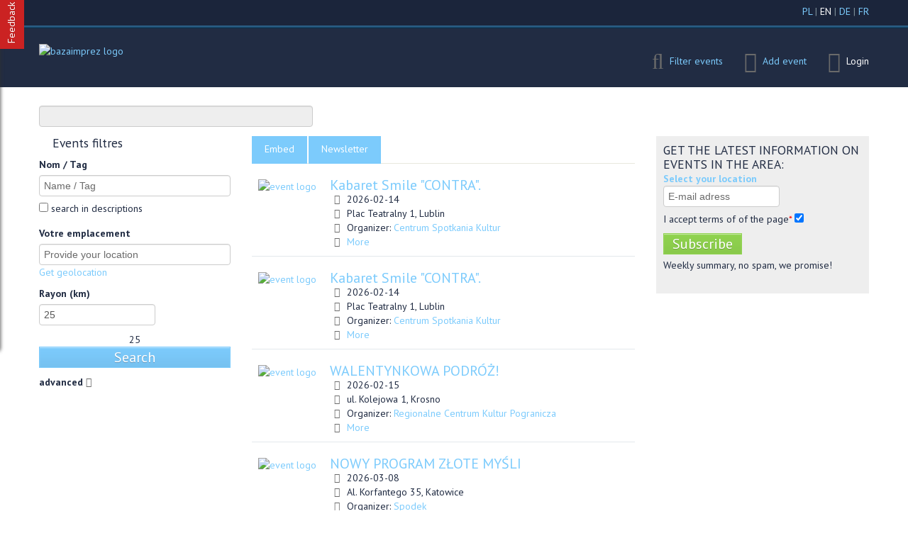

--- FILE ---
content_type: text/html; charset=UTF-8
request_url: https://bazaimprez.pl/en/events?page=150
body_size: 12725
content:
<!DOCTYPE html>
<html>
    <!--[if IE 8]>         <html class="no-js lt-ie9"> <![endif]-->
    <!--[if gt IE 8]><!--> <html class="no-js"> <!--<![endif]-->
    <head>
        <meta charset="utf-8">
        <!--[if lt IE 8]>
                <meta http-equiv="X-UA-Compatible" content="IE=edge,chrome=1">
        <![endif]-->
        <meta name="description" content="Baza imprez is a completely free service that lets you find, plan and promote any event.">							<!--Change content-->
        <meta name="viewport" content="width=device-width, initial-scale=1.0">			<!--Scale a webpage to a 1:1 pixel-->
        <title>Baza Imprez - lista wydarzeń</title>
            <script type="text/javascript">
        paceOptions = {
            target: '.blue-line-wrap',
            restartOnRequestAfter: 300,
            ajax: {
                trackMethods: ['GET', 'POST', 'PUT', 'DELETE', 'REMOVE']
            }
        }
    </script>
    <script type="text/javascript" src="/bundles/bifrontend/pace/js/pace.min.js"></script>
    <link href="https://fonts.googleapis.com/css?family=Oswald|PT+Sans:400,700,400italic" rel="stylesheet">	<!--Fonts styles-->
    <link rel="stylesheet" href="/bundles/bifrontend/font-awesome/css/font-awesome.min.css">
    <link rel="stylesheet" href="/bundles/bifrontend/css/bootstrap.min.css">								<!--Bootstrap styles-->
    <link rel="stylesheet" href="/bundles/bifrontend/css/bootstrap-responsive.min.css">						<!--Bootstrap styles-->
    <link rel="stylesheet" href="/bundles/bifrontend/css/colorbox.css">
    <link rel="stylesheet" href="/bundles/bifrontend/pace/css/pace-theme-minimal.css">
    <link rel="stylesheet" href="/bundles/bifrontend/css/style.css">									<!--Custom styles-->
    <link rel="stylesheet" href="/bundles/bifrontend/css/retina.css">                 					<!--Retina styles-->
    <!-- HTML5 shim for IE backwards compatibility -->
    <!--[if lt IE 9]>
      <script src="http://html5shim.googlecode.com/svn/trunk/html5.js"></script>
    <![endif]-->
                <link rel="stylesheet" type="text/css" href="https://code.jquery.com/ui/1.10.1/themes/base/jquery-ui.css">
        <link rel="stylesheet" href="/bundles/bifrontend/datetimepicker/css/jquery.datetimepicker.css">
        <link rel="stylesheet" href="/bundles/biuser/treemaster/css/jquery.tree.css">
            <link rel="icon" type="image/x-icon" href="/favicon.ico" />
        <script>
          var baseURL = '';
        </script>
        <script>
          (function(i,s,o,g,r,a,m){i['GoogleAnalyticsObject']=r;i[r]=i[r]||function(){
          (i[r].q=i[r].q||[]).push(arguments)},i[r].l=1*new Date();a=s.createElement(o),
          m=s.getElementsByTagName(o)[0];a.async=1;a.src=g;m.parentNode.insertBefore(a,m)
          })(window,document,'script','//www.google-analytics.com/analytics.js','ga');
          ga('create', 'UA-54626383-1', 'auto');
          ga('require', 'displayfeatures');
          ga('send', 'pageview');
        </script>
                            <meta property="og:title" content="Baza Imprez - THE BEST EVENT DATABASE" />
          <meta property="og:site_name" content="Baza Imprez" />
          <meta property="og:url" content="https://bazaimprez.pl/en/events?page=150" />
          <meta property="og:description" content="Baza imprez is a completely free service that lets you find, plan and promote any event." />
          <meta property="og:image" content="https://bazaimprez.pl/img/bazaimprez_logo_fb.png" />
            </head>
    <body class="  user_guest">
      	<!--[if lt IE 8]>
            <p class="chromeframe">You are using an <strong>outdated</strong> browser. Please <a href="http://browsehappy.com/">upgrade your browser</a> or <a href="http://www.google.com/chromeframe/?redirect=true">activate Google Chrome Frame</a> to improve your experience.</p>
        <![endif]-->
                    <!--**************************Begin Header*****************************-->
        <header class="header-height">
            <div class="top-nav">
                <div class="container">
                    <ul class="pull-right lang-menu">
                        <li >
                            <a href="/en/change/locale/en/pl/">
                                PL
                            </a>
                        </li>
                        <li class="active">
                            <a href="/en/change/locale/en/en/">
                                EN
                            </a>
                        </li>
                        <li >
                            <a href="/en/change/locale/en/de/">
                                DE
                            </a>
                        </li>
                        <li >
                            <a href="/en/change/locale/en/fr/">
                                FR
                            </a>
                        </li>
                    </ul>
                    <p class="pull-left inline">
                                            </p>
                </div>
            </div>
            <div class="main-nav-wrap">
                <div class="blue-line-wrap">
                    <nav class="main-navbar container">
                        <div class="logo pull-left">
                            <a href="/en/">
                                <img src="/bundles/bifrontend/img/bazaimprez_logo.png" width="155" height="39" alt="bazaimprez logo">
                            </a>
                        </div>
                        <div id="navigation-box"  class="pull-right">
                            <a href="#" id="navigation-toggle">
                                <span class="menu-icon"></span>
                            </a>
                            <ul id="navigation">
                                <li class="active-item">
                                                                            <a id="event-search" href="/en/events">
                                            <i class="fa fa-search"></i>
                                            Filter events
                                        </a>
                                                                    </li>
                                <li class="active-item">
                                    <a href="/en/event/create">
                                        <i class="fa fa-pencil"></i>
                                        Add event
                                    </a>
                                </li>
                                                                                                    <li>
                                        <a href="/en/login">
                                            <i class="fa fa-key"></i>
                                            Login
                                        </a>
                                    </li>
                                                            </ul>
                        </div>
                    </nav>
                </div>
            </div>
        </header><!--**************************End Header*****************************-->
        <section class="flash-area">
        <div class="container">
            <div class="row">
                <div id="alert-info" class="span12">
                                    </div>
                <div id="alert-notice" class="span12">
                                                        </div>
                <div id="alert-warning" class="span12">
                                    </div>
                <div id="alert-error" class="span12">
                                    </div>
            </div>
        </div>
    </section>
            <section id="category-page" class="container contact-wrap">
            <div class="row">
                <div class="span12">
                </div>
                <div id="used-filters" class="span12">
                </div>
                <div id="filter-group">
                    <div class="span12">
                        <div class="filter-wrapper">
                            <input type="text" id="used_filters_link" disabled="disabled"/>
                            <span id="used_filters_clipboard"></span>
                        </div>
                    </div>
                    <div class="hidden-md" id="dynamic-address">
                    </div>
                </div>
            </div>
            <div class="row">
                <div class="span3" id="filters">
                    <h4><i class="icon-search"></i> Events filtres</h4>
<form id="filter-by-category" class="filter-container" method="POST" action="/en/ajax_event/filter_by_category" data-stats-url="/en/ajax_category/occurs_count_in_categories">
    <div class="filter-fields">
        <label for="search">Nom / Tag</label>
        <input data-default_value="" name="search" id="search" type="text" class="text_filter" value="" placeholder="Name / Tag"/>
    </div>
    <div class="filter-fields">
        <input data-default_value="" name="search_in_description" id="search_in_description" type="checkbox" class="text_filter" value="1" /> <label class="inline" for="search_in_description">search in descriptions</span>
    </div>
    <div class="filter-fields">
        <label for="localization">Votre emplacement</label>

        <div id="localization-position" class="localization">
            <input data-default_value="" name="localization" id="localization" type="text" class="input-medium" placeholder="Provide your location" value=""/>
        </div>
        <a href="#" id="localization-btn">Get geolocation</a>
    </div>
    <div class="jq-ui">
        <label for="radius">Rayon (km)</label>
        <input data-default_value="25" data-filter_value="1" name="radius" id="radius" type="text" class="input-medium" value="25"/>

        <div id="slider-radius"></div>
        <div style="text-align: center;">25</div>
    </div>
    <div class="filter-fields">
        <button class="btn btn-info filter-events">Search</button>
    </div>
    <div id="advanced-filters">
        <label>advanced <i class="fa fa-plus-circle"></i></label>
        <div>
            <div id="tree" style="border: none;">
                <label>Categories</label>
                <a id="check-all-categories" href="#"><span><i class="fa fa-plus"></i> select all</span><span><i
                                class="fa fa-minus"></i> uncheck all</span></a>
                <ul class="categories-checkboxes">
                                                                        <li id="category_1" class="collapsed">
                                <input type="checkbox" name="main_categories[1]" value="1"/>
                                <span class="cat-name">Kultura i edukacja <span class="cat-id-1">()</span></span>
                                <ul style="list-style: none; margin-left: 20px;">
                                                                            <li id="category_13"><input type="checkbox" name="categories[13]" value="13"/>
                                            <span class="cat-name">Festiwal <span class="cat-id-13">()</span></span>
                                        </li>
                                                                            <li id="category_42"><input type="checkbox" name="categories[42]" value="42"/>
                                            <span class="cat-name">Fotografia <span class="cat-id-42">()</span></span>
                                        </li>
                                                                            <li id="category_35"><input type="checkbox" name="categories[35]" value="35"/>
                                            <span class="cat-name">Kabaret <span class="cat-id-35">()</span></span>
                                        </li>
                                                                            <li id="category_6"><input type="checkbox" name="categories[6]" value="6"/>
                                            <span class="cat-name">Kino <span class="cat-id-6">()</span></span>
                                        </li>
                                                                            <li id="category_55"><input type="checkbox" name="categories[55]" value="55"/>
                                            <span class="cat-name">Konferencja/kongres <span class="cat-id-55">()</span></span>
                                        </li>
                                                                            <li id="category_10"><input type="checkbox" name="categories[10]" value="10"/>
                                            <span class="cat-name">Literatura <span class="cat-id-10">()</span></span>
                                        </li>
                                                                            <li id="category_8"><input type="checkbox" name="categories[8]" value="8"/>
                                            <span class="cat-name">Malarstwo/rzeźba/sztuka <span class="cat-id-8">()</span></span>
                                        </li>
                                                                            <li id="category_12"><input type="checkbox" name="categories[12]" value="12"/>
                                            <span class="cat-name">Muzyka <span class="cat-id-12">()</span></span>
                                        </li>
                                                                            <li id="category_9"><input type="checkbox" name="categories[9]" value="9"/>
                                            <span class="cat-name">Nauka <span class="cat-id-9">()</span></span>
                                        </li>
                                                                            <li id="category_40"><input type="checkbox" name="categories[40]" value="40"/>
                                            <span class="cat-name">pozostałe i nieskategoryzowane <span class="cat-id-40">()</span></span>
                                        </li>
                                                                            <li id="category_54"><input type="checkbox" name="categories[54]" value="54"/>
                                            <span class="cat-name">Projekcja <span class="cat-id-54">()</span></span>
                                        </li>
                                                                            <li id="category_48"><input type="checkbox" name="categories[48]" value="48"/>
                                            <span class="cat-name">Przedstawienie (np teatralne) <span class="cat-id-48">()</span></span>
                                        </li>
                                                                            <li id="category_49"><input type="checkbox" name="categories[49]" value="49"/>
                                            <span class="cat-name">Spotkanie <span class="cat-id-49">()</span></span>
                                        </li>
                                                                            <li id="category_7"><input type="checkbox" name="categories[7]" value="7"/>
                                            <span class="cat-name">Teatr/film <span class="cat-id-7">()</span></span>
                                        </li>
                                                                            <li id="category_14"><input type="checkbox" name="categories[14]" value="14"/>
                                            <span class="cat-name">Warsztat/szkolenie/kurs <span class="cat-id-14">()</span></span>
                                        </li>
                                                                            <li id="category_50"><input type="checkbox" name="categories[50]" value="50"/>
                                            <span class="cat-name">Wystawa/ekspozycja <span class="cat-id-50">()</span></span>
                                        </li>
                                                                    </ul>
                            </li>
                                                                                                <li id="category_2" class="collapsed">
                                <input type="checkbox" name="main_categories[2]" value="2"/>
                                <span class="cat-name">Rodzina, dzieci, seniorzy <span class="cat-id-2">()</span></span>
                                <ul style="list-style: none; margin-left: 20px;">
                                                                            <li id="category_15"><input type="checkbox" name="categories[15]" value="15"/>
                                            <span class="cat-name">Dla dzieci <span class="cat-id-15">()</span></span>
                                        </li>
                                                                            <li id="category_16"><input type="checkbox" name="categories[16]" value="16"/>
                                            <span class="cat-name">Dla rodziny <span class="cat-id-16">()</span></span>
                                        </li>
                                                                            <li id="category_17"><input type="checkbox" name="categories[17]" value="17"/>
                                            <span class="cat-name">Dla seniorów <span class="cat-id-17">()</span></span>
                                        </li>
                                                                    </ul>
                            </li>
                                                                                                <li id="category_3" class="collapsed">
                                <input type="checkbox" name="main_categories[3]" value="3"/>
                                <span class="cat-name">Sport i rekreacja <span class="cat-id-3">()</span></span>
                                <ul style="list-style: none; margin-left: 20px;">
                                                                            <li id="category_36"><input type="checkbox" name="categories[36]" value="36"/>
                                            <span class="cat-name">E-sport/gaming <span class="cat-id-36">()</span></span>
                                        </li>
                                                                            <li id="category_19"><input type="checkbox" name="categories[19]" value="19"/>
                                            <span class="cat-name">Pokaz <span class="cat-id-19">()</span></span>
                                        </li>
                                                                            <li id="category_41"><input type="checkbox" name="categories[41]" value="41"/>
                                            <span class="cat-name">Sport <span class="cat-id-41">()</span></span>
                                        </li>
                                                                            <li id="category_37"><input type="checkbox" name="categories[37]" value="37"/>
                                            <span class="cat-name">Sporty umysłowe <span class="cat-id-37">()</span></span>
                                        </li>
                                                                            <li id="category_39"><input type="checkbox" name="categories[39]" value="39"/>
                                            <span class="cat-name">Sztuki walki <span class="cat-id-39">()</span></span>
                                        </li>
                                                                            <li id="category_38"><input type="checkbox" name="categories[38]" value="38"/>
                                            <span class="cat-name">Taniec <span class="cat-id-38">()</span></span>
                                        </li>
                                                                            <li id="category_20"><input type="checkbox" name="categories[20]" value="20"/>
                                            <span class="cat-name">Trening <span class="cat-id-20">()</span></span>
                                        </li>
                                                                            <li id="category_47"><input type="checkbox" name="categories[47]" value="47"/>
                                            <span class="cat-name">Turystyka i rekreacja <span class="cat-id-47">()</span></span>
                                        </li>
                                                                            <li id="category_18"><input type="checkbox" name="categories[18]" value="18"/>
                                            <span class="cat-name">Zawody (rajdy/regaty/wyścigi/mistrzostwa/igrzyska/maraton) <span class="cat-id-18">()</span></span>
                                        </li>
                                                                            <li id="category_21"><input type="checkbox" name="categories[21]" value="21"/>
                                            <span class="cat-name">Zwiedzanie <span class="cat-id-21">()</span></span>
                                        </li>
                                                                    </ul>
                            </li>
                                                                                                <li id="category_4" class="collapsed">
                                <input type="checkbox" name="main_categories[4]" value="4"/>
                                <span class="cat-name">Party <span class="cat-id-4">()</span></span>
                                <ul style="list-style: none; margin-left: 20px;">
                                                                            <li id="category_51"><input type="checkbox" name="categories[51]" value="51"/>
                                            <span class="cat-name">Bal <span class="cat-id-51">()</span></span>
                                        </li>
                                                                            <li id="category_25"><input type="checkbox" name="categories[25]" value="25"/>
                                            <span class="cat-name">Dancing/zabawa taneczna <span class="cat-id-25">()</span></span>
                                        </li>
                                                                            <li id="category_22"><input type="checkbox" name="categories[22]" value="22"/>
                                            <span class="cat-name">Dyskoteka/klub <span class="cat-id-22">()</span></span>
                                        </li>
                                                                            <li id="category_23"><input type="checkbox" name="categories[23]" value="23"/>
                                            <span class="cat-name">Koncert <span class="cat-id-23">()</span></span>
                                        </li>
                                                                            <li id="category_24"><input type="checkbox" name="categories[24]" value="24"/>
                                            <span class="cat-name">Prywatka <span class="cat-id-24">()</span></span>
                                        </li>
                                                                    </ul>
                            </li>
                                                                                                <li id="category_5" class="collapsed">
                                <input type="checkbox" name="main_categories[5]" value="5"/>
                                <span class="cat-name">Różne <span class="cat-id-5">()</span></span>
                                <ul style="list-style: none; margin-left: 20px;">
                                                                            <li id="category_31"><input type="checkbox" name="categories[31]" value="31"/>
                                            <span class="cat-name">Biznes/handel <span class="cat-id-31">()</span></span>
                                        </li>
                                                                            <li id="category_28"><input type="checkbox" name="categories[28]" value="28"/>
                                            <span class="cat-name">Demonstracja/Manifestacja <span class="cat-id-28">()</span></span>
                                        </li>
                                                                            <li id="category_45"><input type="checkbox" name="categories[45]" value="45"/>
                                            <span class="cat-name">Ekologia/zwierzęta/rośliny <span class="cat-id-45">()</span></span>
                                        </li>
                                                                            <li id="category_29"><input type="checkbox" name="categories[29]" value="29"/>
                                            <span class="cat-name">Flashmob <span class="cat-id-29">()</span></span>
                                        </li>
                                                                            <li id="category_30"><input type="checkbox" name="categories[30]" value="30"/>
                                            <span class="cat-name">Happening <span class="cat-id-30">()</span></span>
                                        </li>
                                                                            <li id="category_26"><input type="checkbox" name="categories[26]" value="26"/>
                                            <span class="cat-name">Jarmark <span class="cat-id-26">()</span></span>
                                        </li>
                                                                            <li id="category_53"><input type="checkbox" name="categories[53]" value="53"/>
                                            <span class="cat-name">Konkurs <span class="cat-id-53">()</span></span>
                                        </li>
                                                                            <li id="category_43"><input type="checkbox" name="categories[43]" value="43"/>
                                            <span class="cat-name">Kulinaria <span class="cat-id-43">()</span></span>
                                        </li>
                                                                            <li id="category_46"><input type="checkbox" name="categories[46]" value="46"/>
                                            <span class="cat-name">Motoryzacja <span class="cat-id-46">()</span></span>
                                        </li>
                                                                            <li id="category_27"><input type="checkbox" name="categories[27]" value="27"/>
                                            <span class="cat-name">Parada/procesja <span class="cat-id-27">()</span></span>
                                        </li>
                                                                            <li id="category_33"><input type="checkbox" name="categories[33]" value="33"/>
                                            <span class="cat-name">Pokaz <span class="cat-id-33">()</span></span>
                                        </li>
                                                                            <li id="category_34"><input type="checkbox" name="categories[34]" value="34"/>
                                            <span class="cat-name">Pozostałe i nieskategoryzowane <span class="cat-id-34">()</span></span>
                                        </li>
                                                                            <li id="category_11"><input type="checkbox" name="categories[11]" value="11"/>
                                            <span class="cat-name">Religia/duchowość <span class="cat-id-11">()</span></span>
                                        </li>
                                                                            <li id="category_52"><input type="checkbox" name="categories[52]" value="52"/>
                                            <span class="cat-name">Targi <span class="cat-id-52">()</span></span>
                                        </li>
                                                                            <li id="category_44"><input type="checkbox" name="categories[44]" value="44"/>
                                            <span class="cat-name">Zdrowie i uroda <span class="cat-id-44">()</span></span>
                                        </li>
                                                                            <li id="category_32"><input type="checkbox" name="categories[32]" value="32"/>
                                            <span class="cat-name">Zlot/zjazd <span class="cat-id-32">()</span></span>
                                        </li>
                                                                    </ul>
                            </li>
                                                            </ul>
            </div>
            <div class="jq-ui">
                <label for="price">Price</label>
                <input data-default_value="0-1000000" name="price" id="price" type="text" class="input-medium" data-filter_value="1" value="0-1000000"/>

                <div id="slider-price-range"></div>
                <div style="text-align: center;">0 - ∞</div>
            </div>
                            <div>
                    <label style="display: none;" for="date_start">start date</label>
                    <label style="display: none;" for="date_end">end date</label>
                    <a class="set-date" href="#" data-date_start="" data-date_end="">Any date</a><br>
                    <a class="set-date" href="#" data-date_start="2026-01-26 00:00:00" data-date_end="2026-01-26 23:59:59">Tomorrow</a><br>
                    <a class="set-date" href="#" data-date_start="2026-01-25 11:19:28" data-date_end="2026-02-01 23:59:59">This week</a><br>
                    <a class="set-date" href="#" data-date_start="2026-01-30 18:00:00" data-date_end="2026-02-01 23:59:59">This weekend</a><br>
                    <a class="set-date" href="#" data-date_start="2026-02-02 00:00:00" data-date_end="2026-02-08 23:59:59">Next week</a><br>
                    <a class="set-date" href="#" data-date_start="2026-01-25 11:19:28" data-date_end="2026-02-28 23:59:59">This month</a>
                </div>
                <div class="filter-fields">
                    <input data-default_value="" placeholder="From" class="input-medium text_filter" name="date_start" id="date_start" type="text"
                           value=""/>
                </div>
                <div class="filter-fields">
                    <input data-default_value="" placeholder="to" class="input-medium text_filter" name="date_end" id="date_end" type="text"
                           value=""/>
                </div>
                                            <div class="filter-fields">
                <label for="user_name">added by</label>
                <input data-default_value="" name="user_name" id="user_name" type="text" class="input-medium typeahead" value=""/>
            </div>
            <div class="filter-fields">
                <button class="btn btn-info filter-events">Search</button>
            </div>
        </div>
    </div>
    <input name="lat" id="lat" type="hidden" value=""/>
    <input name="lang" id="lang" type="hidden" value=""/>
</form>
                </div>
                <div class="span9" id="category-page">
                    
                    <div class="span6">
                        <ul class="nav nav-tabs" id="configuratorTabs">
                            <li><a href="#widget-tab" data-toggle="tab">Embed<span><i class="fa fa-close"></i></span></a></li>
                            <li><a href="#newsletter-tab" data-toggle="tab">Newsletter<span><i class="fa fa-close"></i></span></a></li>
                        </ul>
                        <div class="tab-content">
                            <div id="widget-tab" class="tab-pane">
                                <div>
                                    <h4><i class="fa fa-envelope-o"></i> configurator widget:</h4>
                                    <div>
                                        <form>
                                            <div class="span3">
                                                <div class="control-group">
                                                    <label class="control-label">The width of the widget (px):</label>
                                                    <input id="widget_width" type="text" name="widget[width]" value="300">
                                                </div>
                                                <div class="control-group">
                                                    <label class="control-label">The height of the widget (px):</label>
                                                    <input id="widget_height" type="text" name="widget[height]" value="500">
                                                </div>
                                                <div class="control-group">
                                                    <label class="control-label">The width of the thumbnails (px):</label>
                                                    <input id="widget_thumb_width" type="text" name="widget[thumb_width]" value="100">
                                                </div>
                                                <div class="control-group">
                                                    <label class="control-label">The height of the thumbnail (px):</label>
                                                    <input id="widget_thumb_height" type="text" name="widget[thumb_height]" value="100" disabled>
                                                </div>
                                                <div class="control-group">
                                                    <label class="control-label">Number of events:</label>
                                                    <input type="text" name="widget[quantity]" value="5">
                                                </div>
                                                <div class="control-group">
                                                    <label class="control-label">Font size (px):</label>
                                                    <input id="widget_line_height" type="hidden" name="widget[line_height]" value="20">
                                                    <input id=widget_font_size"" type="text" name="widget[font_size]" value="14">
                                                </div>
                                            </div>
                                            <div class="span3">
                                                <div class="control-group">
                                                    <input type="checkbox" name="widget[thumb]" checked>
                                                    <i class="fa fa-camera"></i>
                                                    <label class="control-label inline">miniature</label>
                                                </div>
                                                <div class="control-group">
                                                    <input type="checkbox" name="widget[date_start]" checked>
                                                    <i class="fa fa-clock-o"></i>
                                                    <label class="control-label inline">start date</label>
                                                </div>
                                                <div class="control-group">
                                                    <input type="checkbox" name="widget[address]" checked>
                                                    <i class="fa fa-map-marker"></i>
                                                    <label class="control-label inline">Address</label>
                                                </div>
                                                <div class="control-group">
                                                    <input type="checkbox" name="widget[user_name]" checked>
                                                    <i class="fa fa-user"></i>
                                                    <label class="control-label inline">was added by</label>
                                                </div>
                                                <div class="control-group">
                                                    <input type="checkbox" name="widget[organizer_name]">
                                                    <i class="fa fa-male"></i>
                                                    <label class="control-label inline">organisateur</label>
                                                </div>
                                                <div class="control-group">
                                                    <input type="checkbox" name="widget[price]">
                                                    <i class="fa fa-dollar"></i>
                                                    <label class="control-label inline">price</label>
                                                </div>
                                                <div class="control-group">
                                                    <input type="checkbox" name="widget[description]">
                                                    <i class="fa fa-book"></i>
                                                    <label class="control-label inline">description</label>
                                                </div>
                                                <div class="control-group">
                                                    <input type="checkbox" name="widget[link]" checked>
                                                    <i class="fa fa-arrow-circle-right"></i>
                                                    <label class="control-label inline">the button &quot;more</label>
                                                </div>
                                            </div>
                                        </form>
                                    </div>
                                    <div>
                                        <h4>Embed on your site:</h4>

                                        <div id="clipboard-wrapper" class="control-group">
                                            <input type="text" id="bi-widget-code" class="span5">
                                            <span id="clipboard"></span>
                                        </div>
                                        <h4>widget preview:</h4>

                                        <div id="bi-widget-preview">
                                                                                    </div>
                                    </div>
                                </div>
                            </div>
                            <div id="newsletter-tab" class="tab-pane">
  <h4><i class="fa fa-envelope-o"></i> Newsletter</h4>
  <form name="bi_category_newsletter_new_guest" method="post" action="/en/en/user/newsletter/category/add" class="newsletter-container bi-form" id="newsletter-category" data-msg="The form contains errors.">
  <input type="hidden" name="model" value="Newsletter" />
  <input type="hidden" name="form" value="bi_category_newsletter_new_guest" />
  <div class="errors"></div>
      <div class="newsletter-field newsletter-field-mail  control">
      <div class="errors"></div>
      <label for="bi_category_newsletter_new_guest_mail" class="required">E-mail adress</label>
      <input type="email" id="bi_category_newsletter_new_guest_mail" name="bi_category_newsletter_new_guest[mail]" required="required" />
    </div>
      <div class="newsletter-field newsletter-field-report  control">
      <div class="errors"></div>
      <label class="required">Reporting</label>
      <div id="bi_category_newsletter_new_guest_report"><div><label class="required">How often you want to receive the newsletter?</label><div id="bi_category_newsletter_new_guest_report_period"><input type="radio" id="bi_category_newsletter_new_guest_report_period_0" name="bi_category_newsletter_new_guest[report][period]" required="required" value="newsletter.form.period.choice.daily" /><label for="bi_category_newsletter_new_guest_report_period_0" class="required">1</label><input type="radio" id="bi_category_newsletter_new_guest_report_period_1" name="bi_category_newsletter_new_guest[report][period]" required="required" value="newsletter.form.period.choice.weekly" /><label for="bi_category_newsletter_new_guest_report_period_1" class="required">7</label></div></div><input type="hidden" id="bi_category_newsletter_new_guest_report_only_new" name="bi_category_newsletter_new_guest[report][only_new]" value="1" /></div>
    </div>
      <div class="newsletter-field newsletter-field-accept  control">
      <div class="errors"></div>
      <label for="bi_category_newsletter_new_guest_accept" class="required">I accept terms of of the page</label>
      <input type="checkbox" id="bi_category_newsletter_new_guest_accept" name="bi_category_newsletter_new_guest[accept]" required="required" value="1" checked="checked" />
    </div>
      <div class="newsletter-field newsletter-field-categories hidden control">
      <div class="errors"></div>
      <label for="bi_category_newsletter_new_guest_categories">Categories</label>
      <select id="bi_category_newsletter_new_guest_categories" name="bi_category_newsletter_new_guest[categories][]" multiple="multiple"><option value="1" selected="selected">Kultura i edukacja</option><option value="2" selected="selected">Rodzina, dzieci, seniorzy</option><option value="3" selected="selected">Sport i rekreacja</option><option value="4" selected="selected">Party</option><option value="5" selected="selected">Różne</option><option value="6">Kino</option><option value="7">Teatr/film</option><option value="8">Malarstwo/rzeźba/sztuka</option><option value="9">Nauka</option><option value="10">Literatura</option><option value="11">Religia/duchowość</option><option value="12">Muzyka</option><option value="13">Festiwal</option><option value="14">Warsztat/szkolenie/kurs</option><option value="15">Dla dzieci</option><option value="16">Dla rodziny</option><option value="17">Dla seniorów</option><option value="18">Zawody (rajdy/regaty/wyścigi/mistrzostwa/igrzyska/maraton)</option><option value="19">Pokaz</option><option value="20">Trening</option><option value="21">Zwiedzanie</option><option value="22">Dyskoteka/klub</option><option value="23">Koncert</option><option value="24">Prywatka</option><option value="25">Dancing/zabawa taneczna</option><option value="26">Jarmark</option><option value="27">Parada/procesja</option><option value="28">Demonstracja/Manifestacja</option><option value="29">Flashmob</option><option value="30">Happening</option><option value="31">Biznes/handel</option><option value="32">Zlot/zjazd</option><option value="33">Pokaz</option><option value="34">Pozostałe i nieskategoryzowane</option><option value="35">Kabaret</option><option value="36">E-sport/gaming</option><option value="37">Sporty umysłowe</option><option value="38">Taniec</option><option value="39">Sztuki walki</option><option value="40">pozostałe i nieskategoryzowane</option><option value="41">Sport</option><option value="42">Fotografia</option><option value="43">Kulinaria</option><option value="44">Zdrowie i uroda</option><option value="45">Ekologia/zwierzęta/rośliny</option><option value="46">Motoryzacja</option><option value="47">Turystyka i rekreacja</option><option value="48">Przedstawienie (np teatralne)</option><option value="49">Spotkanie</option><option value="50">Wystawa/ekspozycja</option><option value="51">Bal</option><option value="52">Targi</option><option value="53">Konkurs</option><option value="54">Projekcja</option><option value="55">Konferencja/kongres</option></select>
    </div>
      <div class="newsletter-field newsletter-field-min_price hidden control">
      <div class="errors"></div>
      <label for="bi_category_newsletter_new_guest_min_price">Min price</label>
      <input type="number" id="bi_category_newsletter_new_guest_min_price" name="bi_category_newsletter_new_guest[min_price]" />
    </div>
      <div class="newsletter-field newsletter-field-max_price hidden control">
      <div class="errors"></div>
      <label for="bi_category_newsletter_new_guest_max_price">Max price</label>
      <input type="number" id="bi_category_newsletter_new_guest_max_price" name="bi_category_newsletter_new_guest[max_price]" value="1000000" />
    </div>
      <div class="newsletter-field newsletter-field-localization hidden control">
      <div class="errors"></div>
      <label for="bi_category_newsletter_new_guest_localization">Localization</label>
      <input type="text" id="bi_category_newsletter_new_guest_localization" name="bi_category_newsletter_new_guest[localization]" />
    </div>
      <div class="newsletter-field newsletter-field-longitude hidden control">
      <div class="errors"></div>
      <label for="bi_category_newsletter_new_guest_longitude">Longitude</label>
      <input type="text" id="bi_category_newsletter_new_guest_longitude" name="bi_category_newsletter_new_guest[longitude]" maxlength="50" />
    </div>
      <div class="newsletter-field newsletter-field-latitude hidden control">
      <div class="errors"></div>
      <label for="bi_category_newsletter_new_guest_latitude">Latitude</label>
      <input type="text" id="bi_category_newsletter_new_guest_latitude" name="bi_category_newsletter_new_guest[latitude]" maxlength="50" />
    </div>
      <div class="newsletter-field newsletter-field-radius hidden control">
      <div class="errors"></div>
      <label for="bi_category_newsletter_new_guest_radius">Radius</label>
      <input type="number" id="bi_category_newsletter_new_guest_radius" name="bi_category_newsletter_new_guest[radius]" value="25" />
    </div>
      <div class="newsletter-field newsletter-field-user_name hidden control">
      <div class="errors"></div>
      <label for="bi_category_newsletter_new_guest_user_name">User name</label>
      <input type="text" id="bi_category_newsletter_new_guest_user_name" name="bi_category_newsletter_new_guest[user_name]" maxlength="255" />
    </div>
      <div class="newsletter-field newsletter-field-text_filter hidden control">
      <div class="errors"></div>
      <label for="bi_category_newsletter_new_guest_text_filter">Text filter</label>
      <input type="text" id="bi_category_newsletter_new_guest_text_filter" name="bi_category_newsletter_new_guest[text_filter]" maxlength="255" />
    </div>
      <div class="newsletter-field newsletter-field-id hidden control">
      <div class="errors"></div>
      <label for="bi_category_newsletter_new_guest_id">Id</label>
      <input type="hidden" id="bi_category_newsletter_new_guest_id" name="bi_category_newsletter_new_guest[id]" />
    </div>
      <div class="newsletter-field newsletter-field-type hidden control">
      <div class="errors"></div>
      <label for="bi_category_newsletter_new_guest_type">Type</label>
      <input type="text" id="bi_category_newsletter_new_guest_type" name="bi_category_newsletter_new_guest[type]" maxlength="50" value="category" />
    </div>
      <div class="newsletter-field newsletter-field-submit  control">
      <div class="errors"></div>
      
      <button type="submit" id="bi_category_newsletter_new_guest_submit" name="bi_category_newsletter_new_guest[submit]" class="btn btn-success">Save</button>
    </div>
      <div class="newsletter-field newsletter-field-_token hidden control">
      <div class="errors"></div>
      <label for="bi_category_newsletter_new_guest__token">Token</label>
      <input type="hidden" id="bi_category_newsletter_new_guest__token" name="bi_category_newsletter_new_guest[_token]" value="M3xKVFMujhMWCzcptfVdFklnJkZ2t-hwmFZx79iQx5U" />
    </div>
    </form>
</div>                        </div>
                        <div id="ajax-target">
                                                                                                <div class="blog-post-wrap clearfix post-border">
                                        <div class="author-post pull-left text-center">
                                            <a href="https://bazaimprez.pl/en/event/show/kabaret-smile-contra"><img src="/uploads/events/squares/bccae3b48b39407c7d267ddea631c989.jpg" alt="event logo" class="author-post-photo"></a>
                                        </div>
                                        <div class="blog-post-content">
                                            <h2><a href="https://bazaimprez.pl/en/event/show/kabaret-smile-contra" class="link">Kabaret Smile &quot;CONTRA&quot;.</a></h2>

                                            <p><i class="fa fa-clock-o"></i> 2026-02-14</p>

                                            <p><i class="fa fa-map-marker"></i> Plac Teatralny 1, Lublin</p>

                                            <p><i class="fa fa-user"></i> Organizer: <a href="https://bazaimprez.pl/en/user/profile/view/24">Centrum Spotkania Kultur</a></p>
                                            <i class="fa fa-arrow-circle-right"></i> <a href="https://bazaimprez.pl/en/event/show/kabaret-smile-contra">More</a>
                                        </div>
                                    </div>
                                                                    <div class="blog-post-wrap clearfix post-border">
                                        <div class="author-post pull-left text-center">
                                            <a href="https://bazaimprez.pl/en/event/show/kabaret-smile-contra"><img src="/uploads/events/squares/7db8c6badb9ad90e7a2883cacac8077f.jpg" alt="event logo" class="author-post-photo"></a>
                                        </div>
                                        <div class="blog-post-content">
                                            <h2><a href="https://bazaimprez.pl/en/event/show/kabaret-smile-contra" class="link">Kabaret Smile &quot;CONTRA&quot;.</a></h2>

                                            <p><i class="fa fa-clock-o"></i> 2026-02-14</p>

                                            <p><i class="fa fa-map-marker"></i> Plac Teatralny 1, Lublin</p>

                                            <p><i class="fa fa-user"></i> Organizer: <a href="https://bazaimprez.pl/en/user/profile/view/24">Centrum Spotkania Kultur</a></p>
                                            <i class="fa fa-arrow-circle-right"></i> <a href="https://bazaimprez.pl/en/event/show/kabaret-smile-contra">More</a>
                                        </div>
                                    </div>
                                                                    <div class="blog-post-wrap clearfix post-border">
                                        <div class="author-post pull-left text-center">
                                            <a href="https://bazaimprez.pl/en/event/show/walentynkowa-podroz"><img src="/uploads/events/squares/baa355fc95036a4ffc527e7206fa7eac.jpg" alt="event logo" class="author-post-photo"></a>
                                        </div>
                                        <div class="blog-post-content">
                                            <h2><a href="https://bazaimprez.pl/en/event/show/walentynkowa-podroz" class="link">WALENTYNKOWA PODRÓŻ!</a></h2>

                                            <p><i class="fa fa-clock-o"></i> 2026-02-15</p>

                                            <p><i class="fa fa-map-marker"></i> ul. Kolejowa 1, Krosno</p>

                                            <p><i class="fa fa-user"></i> Organizer: <a href="https://bazaimprez.pl/en/user/profile/view/24">Regionalne Centrum Kultur Pogranicza</a></p>
                                            <i class="fa fa-arrow-circle-right"></i> <a href="https://bazaimprez.pl/en/event/show/walentynkowa-podroz">More</a>
                                        </div>
                                    </div>
                                                                    <div class="blog-post-wrap clearfix post-border">
                                        <div class="author-post pull-left text-center">
                                            <a href="https://bazaimprez.pl/en/event/show/nowy-program-zlote-mysli"><img src="/uploads/events/squares/8ca843aa44664c792b36f9aed57244ed.jpg" alt="event logo" class="author-post-photo"></a>
                                        </div>
                                        <div class="blog-post-content">
                                            <h2><a href="https://bazaimprez.pl/en/event/show/nowy-program-zlote-mysli" class="link">NOWY PROGRAM ZŁOTE MYŚLI</a></h2>

                                            <p><i class="fa fa-clock-o"></i> 2026-03-08</p>

                                            <p><i class="fa fa-map-marker"></i> Al. Korfantego 35, Katowice</p>

                                            <p><i class="fa fa-user"></i> Organizer: <a href="https://bazaimprez.pl/en/user/profile/view/24">Spodek</a></p>
                                            <i class="fa fa-arrow-circle-right"></i> <a href="https://bazaimprez.pl/en/event/show/nowy-program-zlote-mysli">More</a>
                                        </div>
                                    </div>
                                                                    <div class="blog-post-wrap clearfix post-border">
                                        <div class="author-post pull-left text-center">
                                            <a href="https://bazaimprez.pl/en/event/show/najpiekniejsze-melodie-swiata-czyli-od-opery-do-musicalu"><img src="/uploads/events/squares/298945b7726416cdac54c7b93e799c8e.jpg" alt="event logo" class="author-post-photo"></a>
                                        </div>
                                        <div class="blog-post-content">
                                            <h2><a href="https://bazaimprez.pl/en/event/show/najpiekniejsze-melodie-swiata-czyli-od-opery-do-musicalu" class="link">Najpiękniejsze melodie świata, czyli od opery do musicalu!</a></h2>

                                            <p><i class="fa fa-clock-o"></i> 2026-03-15</p>

                                            <p><i class="fa fa-map-marker"></i> ul. Wieniawskiego 1, Poznań</p>

                                            <p><i class="fa fa-user"></i> Organizer: <a href="https://bazaimprez.pl/en/user/profile/view/24">Aula UAM</a></p>
                                            <i class="fa fa-arrow-circle-right"></i> <a href="https://bazaimprez.pl/en/event/show/najpiekniejsze-melodie-swiata-czyli-od-opery-do-musicalu">More</a>
                                        </div>
                                    </div>
                                                                    <div class="blog-post-wrap clearfix post-border">
                                        <div class="author-post pull-left text-center">
                                            <a href="https://bazaimprez.pl/en/event/show/najpiekniejsze-melodie-swiata-czyli-od-opery-do-musicalu"><img src="/uploads/events/squares/abe30e6a454aa3fc48d3ec05028715a6.jpg" alt="event logo" class="author-post-photo"></a>
                                        </div>
                                        <div class="blog-post-content">
                                            <h2><a href="https://bazaimprez.pl/en/event/show/najpiekniejsze-melodie-swiata-czyli-od-opery-do-musicalu" class="link">Najpiękniejsze melodie świata, czyli od opery do musicalu!</a></h2>

                                            <p><i class="fa fa-clock-o"></i> 2026-03-28</p>

                                            <p><i class="fa fa-map-marker"></i> ul. Marii Konopnickiej 17, Kraków</p>

                                            <p><i class="fa fa-user"></i> Organizer: <a href="https://bazaimprez.pl/en/user/profile/view/24">ICE KRAKÓW Congress Centre</a></p>
                                            <i class="fa fa-arrow-circle-right"></i> <a href="https://bazaimprez.pl/en/event/show/najpiekniejsze-melodie-swiata-czyli-od-opery-do-musicalu">More</a>
                                        </div>
                                    </div>
                                                                    <div class="blog-post-wrap clearfix post-border">
                                        <div class="author-post pull-left text-center">
                                            <a href="https://bazaimprez.pl/en/event/show/dzien-matki-najpiekniejsze-melodie"><img src="/uploads/events/squares/4406d2fe9ad76ed5932e91f317d1bf4c.jpg" alt="event logo" class="author-post-photo"></a>
                                        </div>
                                        <div class="blog-post-content">
                                            <h2><a href="https://bazaimprez.pl/en/event/show/dzien-matki-najpiekniejsze-melodie" class="link">Dzień Matki - najpiękniejsze melodie!</a></h2>

                                            <p><i class="fa fa-clock-o"></i> 2026-05-26</p>

                                            <p><i class="fa fa-map-marker"></i> ul. Odeska 1, Białystok</p>

                                            <p><i class="fa fa-user"></i> Organizer: <a href="https://bazaimprez.pl/en/user/profile/view/24">Opera i Filharmonia Podlaska - ul. Odeska</a></p>
                                            <i class="fa fa-arrow-circle-right"></i> <a href="https://bazaimprez.pl/en/event/show/dzien-matki-najpiekniejsze-melodie">More</a>
                                        </div>
                                    </div>
                                                                    <div class="blog-post-wrap clearfix post-border">
                                        <div class="author-post pull-left text-center">
                                            <a href="https://bazaimprez.pl/en/event/show/polska-noc-kabaretowa-2025"><img src="/uploads/events/squares/01e692d71997d1fe3526ab4e7dfe8107.jpg" alt="event logo" class="author-post-photo"></a>
                                        </div>
                                        <div class="blog-post-content">
                                            <h2><a href="https://bazaimprez.pl/en/event/show/polska-noc-kabaretowa-2025" class="link">Polska Noc Kabaretowa 2025</a></h2>

                                            <p><i class="fa fa-clock-o"></i> 2026-06-21</p>

                                            <p><i class="fa fa-map-marker"></i> ul. Piastowska 7, Koszalin</p>

                                            <p><i class="fa fa-user"></i> Organizer: <a href="https://bazaimprez.pl/en/user/profile/view/24">Amfiteatr</a></p>
                                            <i class="fa fa-arrow-circle-right"></i> <a href="https://bazaimprez.pl/en/event/show/polska-noc-kabaretowa-2025">More</a>
                                        </div>
                                    </div>
                                                                    <div class="blog-post-wrap clearfix post-border">
                                        <div class="author-post pull-left text-center">
                                            <a href="https://bazaimprez.pl/en/event/show/8102"><img src="/uploads/events/squares/a29767d7d461a380769124890ddf90b7.jpg" alt="event logo" class="author-post-photo"></a>
                                        </div>
                                        <div class="blog-post-content">
                                            <h2><a href="https://bazaimprez.pl/en/event/show/8102" class="link">Przebój sezonu - Komedia nieprzewidywalna</a></h2>

                                            <p><i class="fa fa-clock-o"></i> 2027-03-22</p>

                                            <p><i class="fa fa-map-marker"></i> ul. 1-go Maja 16, Kazimierza Wielka</p>

                                            <p><i class="fa fa-user"></i> Organizer: <a href="https://bazaimprez.pl/en/user/profile/view/24">Kazimierski Ośrodek Kultury</a></p>
                                            <i class="fa fa-arrow-circle-right"></i> <a href="https://bazaimprez.pl/en/event/show/8102">More</a>
                                        </div>
                                    </div>
                                                                                    </div>
                        <div class="pagination">
                            <ul>
                                <li>
                                    <a href="/en/events">&laquo;</a>
                                </li>
                                                                                                    <li  class="disabled">
                                        <a class="disabled" href="/en/events?page=1">1</a>
                                    </li>
                                                                    <li >
                                        <a href="/en/events?page=0">0</a>
                                    </li>
                                                                                                    <li>
                                        <a href="/en/events?page=2">&rsaquo;</a>
                                    </li>
                                
                                <li>
                                    <a href="/en/events?page=0">&raquo;</a>
                                </li>
                            </ul>
                        </div>
                        <div class="text-center">
                                                    </div>

                    </div>
                    <div class="span3 adverts">
                                                    <div id="newsletter-small">
  <h4>Get the latest information on events in the area:</h4>
  <form name="bi_category_smallnewsletter_guest" method="post" action="/en/en/user/newsletter/category/add" class="newsletter-container bi-form" id="small-newsletter" data-msg="The form contains errors.">
  <span class="newsletter-city">Select your location</span>
  <input type="hidden" name="model" value="Newsletter" />
  <input type="hidden" name="form" value="bi_category_smallnewsletter_guest" />
      <div class="newsletter-field newsletter-field-mail  control">
      <div class="errors"></div>
      
      <input type="email" id="bi_category_smallnewsletter_guest_mail" name="bi_category_smallnewsletter_guest[mail]" required="required" placeholder="E-mail adress" />
    </div>
      <div class="newsletter-field newsletter-field-accept  control">
      <div class="errors"></div>
      <label for="bi_category_smallnewsletter_guest_accept" class="required">I accept terms of of the page</label>
      <input type="checkbox" id="bi_category_smallnewsletter_guest_accept" name="bi_category_smallnewsletter_guest[accept]" required="required" value="1" checked="checked" />
    </div>
      <div class="newsletter-field newsletter-field-localization hidden control">
      <div class="errors"></div>
      
      <input type="hidden" id="bi_category_smallnewsletter_guest_localization" name="bi_category_smallnewsletter_guest[localization]" />
    </div>
      <div class="newsletter-field newsletter-field-longitude hidden control">
      <div class="errors"></div>
      
      <input type="hidden" id="bi_category_smallnewsletter_guest_longitude" name="bi_category_smallnewsletter_guest[longitude]" />
    </div>
      <div class="newsletter-field newsletter-field-latitude hidden control">
      <div class="errors"></div>
      
      <input type="hidden" id="bi_category_smallnewsletter_guest_latitude" name="bi_category_smallnewsletter_guest[latitude]" />
    </div>
      <div class="newsletter-field newsletter-field-radius hidden control">
      <div class="errors"></div>
      
      <input type="hidden" id="bi_category_smallnewsletter_guest_radius" name="bi_category_smallnewsletter_guest[radius]" value="15" />
    </div>
      <div class="newsletter-field newsletter-field-type hidden control">
      <div class="errors"></div>
      
      <input type="hidden" id="bi_category_smallnewsletter_guest_type" name="bi_category_smallnewsletter_guest[type]" value="category" />
    </div>
      <div class="newsletter-field newsletter-field-period hidden control">
      <div class="errors"></div>
      
      <input type="hidden" id="bi_category_smallnewsletter_guest_period" name="bi_category_smallnewsletter_guest[period]" value="7" />
    </div>
      <div class="newsletter-field newsletter-field-min_price hidden control">
      <div class="errors"></div>
      <label for="bi_category_smallnewsletter_guest_min_price">Min price</label>
      <input type="number" id="bi_category_smallnewsletter_guest_min_price" name="bi_category_smallnewsletter_guest[min_price]" value="0" />
    </div>
      <div class="newsletter-field newsletter-field-max_price hidden control">
      <div class="errors"></div>
      <label for="bi_category_smallnewsletter_guest_max_price">Max price</label>
      <input type="number" id="bi_category_smallnewsletter_guest_max_price" name="bi_category_smallnewsletter_guest[max_price]" value="1000000" />
    </div>
      <div class="newsletter-field newsletter-field-only_new hidden control">
      <div class="errors"></div>
      <label for="bi_category_smallnewsletter_guest_only_new">Only new</label>
      <input type="hidden" id="bi_category_smallnewsletter_guest_only_new" name="bi_category_smallnewsletter_guest[only_new]" value="1" />
    </div>
      <div class="newsletter-field newsletter-field-submit  control">
      <div class="errors"></div>
      
      <button type="submit" id="bi_category_smallnewsletter_guest_submit" name="bi_category_smallnewsletter_guest[submit]" class="btn btn-success">Subscribe</button>
    </div>
      <div class="newsletter-field newsletter-field-_token hidden control">
      <div class="errors"></div>
      <label for="bi_category_smallnewsletter_guest__token">Token</label>
      <input type="hidden" id="bi_category_smallnewsletter_guest__token" name="bi_category_smallnewsletter_guest[_token]" value="SxT3Cye3kOHr_M3J6bh9eD3RO-l7ZgHw99518yNtwrQ" />
    </div>
    <span class="newsletter-footer">Weekly summary, no spam, we promise!</span>
  </form>
</div>
                                                
                        
                        
                        
                        
                    </div>
                </div>
            </div>
        </div>
    </section><!--**************************End Project descript*****************************-->
            <!--**************************Begin Footer*****************************-->
        <div class="footer-wrap">
            <div class="blue-line-wrap">
                <footer class="container">
                    <ul class="social pull-right">
                        <li title="facebook" class="custom-tooltip blue-tooltip"><a href="http://www.facebook.com/bazaimprez" target="__blank" class="facebook-icon"></a></li>
                    </ul>
                    <ul class="footer-menu pull-left">
                        <li><a href="/en/terms-of-use.html">Terms of use</a></li>
                    <li><a href="/en/pomoc.html">Pomoc</a></li>
                    <li><a href="/en/kontakt.html">Kontakt</a></li>
                    <li><a href="/en/privacy-policy.html">Privacy policy</a></li>
                    <li><a href="/en/dla-mediow.html">Dla mediów</a></li>
                    <li><a href="/en/reklama.html">Reklama</a></li>
                    <li><a href="/en/praca.html">Praca</a></li>
                    <li><a href="/en/partnerzy.html">Partnerzy</a></li>
            </ul>

                    <div class="copyright">
                        <p>&copy; bazaimprez.pl, 2014-2026. All rights reserved.</p>
                    </div>
                </footer>
            </div>
        </div><!--**************************End Footer*****************************-->
        <div id="suggestion-wrapper">
        <div id="suggestion-button">
            Feedback
        </div>
        <h6>The project is constantly evolving, so we look forward to your comments and suggestions.</h6>
<form name="bi_feedback" method="post" action="/en/feedback" data-msg="The form contains errors!">
<div class="control">
    <div class="errors">
        
    </div>
    
    <label for="bi_feedback_subject" class="required">Message Subject</label>
    <input type="text" id="bi_feedback_subject" name="bi_feedback[subject]" required="required" maxlength="255" placeholder="Enter a subject for your message" />
</div>
<div class="control">
    <div class="errors">
        
    </div>
    
    <label for="bi_feedback_email" class="required">E-mail</label>
    <input type="email" id="bi_feedback_email" name="bi_feedback[email]" required="required" maxlength="255" placeholder="Enter your email" />
</div>
<div class="control">
    <div class="errors">
        
    </div>
    
    <label for="bi_feedback_content" class="required">Message content</label>
    <textarea id="bi_feedback_content" name="bi_feedback[content]" required="required" maxlength="4000" pattern=".{5,}" placeholder="Enter a description of the error or a proposal to improve the service."></textarea>
</div>
<div class="control">
    <div id="bi_feedback_recaptcha" class="errors">
        
    </div>
    
    <label for="bi_feedback_recaptcha" class="required">Recaptcha</label>
    <script type="text/javascript" src="https://www.google.com/recaptcha/api.js?hl=pl"></script><div class="g-recaptcha" data-theme="light" data-size="normal" data-type="image" data-sitekey="6LfnDQkTAAAAANxNNji5YMNGrLLcVHZ3yYqVCRAJ" data-callback="" data-expired-callback="" data-bind="" data-badge=""></div><noscript><div style="width: 302px; height: 352px;"><div style="width: 302px; height: 352px; position: relative;"><div style="width: 302px; height: 352px; position: absolute;"><iframe src="https://www.google.com/recaptcha/api/fallback?k=6LfnDQkTAAAAANxNNji5YMNGrLLcVHZ3yYqVCRAJ"
                                    frameborder="0" scrolling="no"
                                    style="width: 302px; height:352px; border-style: none;"
                            ></iframe></div><div style="width: 250px; height: 80px; position: absolute; border-style: none; bottom: 21px; left: 25px; margin: 0; padding: 0; right: 25px;"><textarea id="g-recaptcha-response" name="g-recaptcha-response"
                                      class="g-recaptcha-response"
                                      style="width: 250px; height: 80px; border: 1px solid #c1c1c1; margin: 0; padding: 0; resize: none;"
                            ></textarea></div></div></div></noscript>
</div>
<input type="hidden" name="model" value="Feedback"/>
<input type="hidden" name="form" value="Feedback"/>
<input type="hidden" id="bi_feedback_send" name="bi_feedback[send]" /><div><button type="submit" id="bi_feedback_submit" name="bi_feedback[submit]" class="btn btn-success ajax_validation">Send</button></div><input type="hidden" id="bi_feedback__token" name="bi_feedback[_token]" value="8o96erAcW2Za48hwOubsmlB0x5K6bFtF9gR3jBPXHpo" /></form>

    </div>
            <script type="text/javascript">
        var BI = {translations: {}, settings: {locale: 'en', baseURL: '', privacy_policy_page: '/en/privacy-policy.html'}};
    </script>
    <script type="text/javascript" src="https://ajax.googleapis.com/ajax/libs/jquery/1.11.1/jquery.min.js"></script>	<!--Script jQuery-->
    <script>window.jQuery || document.write('<script src="/bundles/bifrontend/js/vendor/jquery-1.11.1.min.js"><\/script>')</script> 	<!--Script jQuery-->
    <script type="text/javascript" src="/bundles/bifrontend/js/vendor/jquery-migrate.js"></script>								<!--Script jQuery for old version jQuery-->
    <script type="text/javascript" src="/bundles/bifrontend/js/vendor/bootstrap.min.js"></script>								<!--Script Bootstrap-->
    <script type="text/javascript" src="/bundles/bifrontend/js/vendor/jquery.event.drop-2.2.js"></script>
    <script type="text/javascript" src="/bundles/bifrontend/js/vendor/jquery.event.drag-2.2.js"></script>
    <script type="text/javascript" src="/bundles/bifrontend/js/vendor/jquery.easing.1.3.js"></script>
    <script type="text/javascript" src="/bundles/bifrontend/js/vendor/jquery.roundabout.js"></script>							<!--Script roundabout Slider-->
    <script type="text/javascript" src="/bundles/bifrontend/js/vendor/jquery.bxslider.js"></script>							<!--Script Bxslider Slider-->
    <script type="text/javascript" src="/bundles/bifrontend/js/vendor/jquery.mobile.menu.js"></script>							<!--Script Mobile menu-->
    <script type="text/javascript" src="/bundles/bifrontend/js/vendor/modernizr.custom.91224.js"></script>						<!--Script Modernizr-->
    <script type="text/javascript" src="/bundles/bifrontend/js/vendor/jquery.form.js"></script>								<!--Script Send Mail-->
    <script type="text/javascript" src="/bundles/bifrontend/js/vendor/jquery.colorbox.js"></script>
    <script type="text/javascript" src="/bundles/bifrontend/js/custom.js"></script>											<!--Script Custom-->
    <script type="text/javascript" src="/bundles/bifrontend/twig/twig.min.js"></script>
    <script type="text/javascript" type="text/javascript" src="/bundles/bifrontend/js/validation.js"></script>
    <script type="text/javascript" type="text/javascript" src="/bundles/bifrontend/js/localization.js"></script>
    <script type="text/javascript" src="/bundles/bifrontend/js/whcookies.js"></script>
    <script type="text/javascript" src="/bundles/bifrontend/js/adverts.js"></script>
    <script type="text/javascript">
        BI.translations.layout = {
            whcookies_read_more: 'Learn more',
            whcookies_message: 'This site uses cookies (cookies) So that our service may work better.',
            whcookies_confirmation: 'I understand'
        };
        $(document).ready(function () {
            if ($('.footer-wrap').offset().top + $('.footer-wrap').height() < $(window).height()) {
                $('.footer-wrap').css({
                    width: '100%',
                    position: 'fixed',
                    bottom: 0
                });
            }

            //3D-hover for iPhone, iPad, iPod
            $('.ch-item').on("mouseenter mouseleave", function (e) {
                e.preventDefault();
                $(this).toggleClass('hover');
            });

            $('.ch-second-item').on("mouseenter mouseleave", function (e) {
                e.preventDefault();
                $(this).toggleClass('hover');
            });

            //Roundabout Slider
            $('#carousel').roundabout({
                tilt: 0.4,
                minScale: 0.5,
                minOpacity: 1,
                duration: 400,
                easing: 'easeOutQuad',
                enableDrag: true,
                dropEasing: 'easeOutBack',
                dragFactor: 2,
                responsive: true,
                //focusBearing: 20
            });

            //Bxslider Slider
            $('.bxslider').bxSlider({
                pager: false,
                minSlides: 2,
                maxSlides: 4,
                slideWidth: 270,
                slideMargin: 30
            });

            $('.bxslider').children().on("mouseenter", function (e) {
                $('.bxslider').children().removeClass("bxslider-active");
                $('.bxslider-description').children().removeClass("description-active");
                var number = parseInt($(this).addClass("bxslider-active").data('order'));
                $('.bxslider-description').children().eq(--number).addClass("description-active");
            });

            //Bxslider Slider
            $('.client-say-slider').bxSlider({
                pager: false,
                minSlides: 1,
                maxSlides: 1,
                slideWidth: 1200
            });

            //Accordion Bootstrap
            $(".accordion").on("show hide", function (n) {
                $(n.target).siblings(".accordion-heading").find(".accordion-toggle").toggleClass("accordion-minus accordion-plus");
            });

        });
    </script>
            <script src="https://maps.googleapis.com/maps/api/js?key=AIzaSyBNS4mtUSbOkk0CJ-hnCowf8KZV5rtOIec&v=3.exp&sensor=false&libraries=places"></script>
    <script type="text/javascript" src="https://code.jquery.com/ui/1.10.1/jquery-ui.js"></script>
    <script src="/bundles/bifrontend/jqueryui/js/jquery.ui.touch-punch.min.js"></script>
    <script type="text/javascript" src="/bundles/biuser/treemaster/js/jquery.tree.js"></script>
    <script type="text/javascript" src="/bundles/bifrontend/lmcbutton/js/lmcbutton.js"></script>
    <script type="text/javascript" src="/bundles/bifrontend/datetimepicker/js/jquery.datetimepicker.js"></script>
    <script type="text/javascript" src="https://twitter.github.io/typeahead.js/releases/latest/typeahead.bundle.js"></script>
    <script type="text/javascript">
        BI.translations.usedFilters = 'Applied filters';
        BI.translations.event = {organizer: 'Organizer'};
        BI.translations.event_list = {no_results: 'No events found. Try to widen the search radius.'};
        BI.translations.category = {more: 'More'};
        BI.settings.google_key = 'AIzaSyBNS4mtUSbOkk0CJ-hnCowf8KZV5rtOIec';
        var locale = 'en';
        var catIds = []
        var filters_count = 3;
        var slug = '';
        var applyCategoryFilter = true;
        var queryFilters = location.search.replace('?', '');
        var widget_url = '/en/widget';

        $('#date_start, #date_end').datetimepicker({
            lang: locale,
            timepicker: true,
            format: 'Y-m-d H:i',
            dayOfWeekStart: 1,
            onSelectDate: function() {
                $('#date_start').blur();
            },
            allowBlank: true
        });

        var users = new Bloodhound({
            datumTokenizer: Bloodhound.tokenizers.obj.whitespace('value'),
            queryTokenizer: Bloodhound.tokenizers.whitespace,
            remote: {url: '../' + 'en' + '/data/users/%QUERY', wildcard:'%QUERY'}
        });

        users.initialize();

        $('.typeahead').typeahead(null, {
            name: 'user_name',
            displayKey: 'username',
            source: users.ttAdapter()
        }).bind("typeahead:selected", function(obj, datum, name) {
            $('.typeahead').blur();
        });

        var $filters = null,
                $window = $(window),
                $button = null,
                $buttonClose = null;
        var responsiveBreakpoints = {
            'mobile': 768
        };
        var filterBottomShadowSize = 50;
        var floatingFiltersEnabled = false;

        $(document).ready(function() {
            $filters = $('#filters');
            if (window.innerWidth <= responsiveBreakpoints.mobile && $filters.length > 0) {
                enableFloatingFilters();
            }
        });

        $window.on('resize', function() {
            if (window.innerWidth <= responsiveBreakpoints.mobile) {
                if (!floatingFiltersEnabled) {
                    console.log('resize');
                    enableFloatingFilters();
                }
            } else if (floatingFiltersEnabled) {
                disableFloatingFilters();
            }
        });

        function enableFloatingFilters() {
            $filters.css({
                display: 'block'
            });

            while ($('.categories-checkboxes').is(':animated')) {
                continue;
            }

            setTimeout(function() {
                $filters.css({
                    top: -1 * $filters.outerHeight()
                });
            }, 500);

            $localization.detach().appendTo('#dynamic-address');

            floatingFiltersEnabled = true;

            _globalTreeHooks.collapse.push(function() {
                recalculateFloatingFilters();
            });

            _globalTreeHooks.expand.push(function() {
                recalculateFloatingFilters();
            });

            addFloatingFiltersButton();
        }
        var disableFilterButton = false;
        function recalculateFloatingFilters() {
            if ($filters.hasClass('opened')) {
                disableFilterButton = true;
            }

            setTimeout(function() {
                if ($filters.hasClass('opened')) {
                    $('html:not(:animated), body:not(:animated)').animate({
                        height: $filters.outerHeight() + $('.header-height').height() + filterBottomShadowSize,
                        overflow: 'hidden'
                    }, function() {
                        disableFilterButton = false;
                    }).filter('html').css({
                        overflow: 'scroll',
                        overflowX: 'hidden'
                    });
                }
            }, 500);
        }

        function addFloatingFiltersButton() {
            $button = $('<div>').addClass('ff-toggle-button fa fa-search').prependTo('.main-nav-wrap');
            $buttonClose = $('<div>').addClass('ff-close-button fa fa-close').prependTo('.main-nav-wrap');

            var func = function() {
                if (disableFilterButton) {
                    return true;
                }

                toggleFloatingFilters();
            };

            $button.on('click', func);
            $buttonClose.on('click', func);
        }

        var $localization = $('#localization');
        function toggleFloatingFilters() {
            toggleWindowLock();
            if ($filters.hasClass('opened')) {
                $filters.stop(true, true).animate({
                    top: -1 * $filters.outerHeight()
                }, function() {
                    $localization.detach().appendTo('#dynamic-address');
                    $(this).removeClass('opened');
                    $button.removeClass('opened');
                    $buttonClose.stop(true, true).fadeOut();
                });
            } else {
                $filters.stop(true, true).animate({
                    top: $('.header-height').height()
                }, function() {
                    $localization.detach().appendTo('#localization-position');
                    $(this).addClass('opened');
                    $button.addClass('opened');
                    $buttonClose.stop(true, true).fadeIn();
                });
            }
        }

        function toggleWindowLock() {
            if ($filters.hasClass('opened')) {
                $('html, body').removeAttr('style');
            } else {
                $('html, body').css({
                    height: $filters.outerHeight() + $('.header-height').height() + filterBottomShadowSize,
                    overflow: 'hidden'
                }).filter('html').css({
                    overflow: 'scroll',
                    overflowX: 'hidden'
                });
            }
        }

        function removeFloatingFiltersButton() {
            $('.ff-toggle-button').remove();
        }

        function disableFloatingFilters() {
            $filters.show();
            floatingFiltersEnabled = false;
            $localization.detach().appendTo('#localization-position');
            removeFloatingFiltersButton();
        }
    </script>
    <script type="text/javascript" src="/bundles/bifrontend/js/views/category.js"></script>
    <script type="text/javascript" src="/bundles/bifrontend/js/views/newsletter.js"></script>
    <script type="text/javascript" src="/bundles/bifrontend/js/validation.js"></script>
        </body>
</html>


--- FILE ---
content_type: text/html; charset=utf-8
request_url: https://www.google.com/recaptcha/api2/anchor?ar=1&k=6LfnDQkTAAAAANxNNji5YMNGrLLcVHZ3yYqVCRAJ&co=aHR0cHM6Ly9iYXphaW1wcmV6LnBsOjQ0Mw..&hl=pl&type=image&v=PoyoqOPhxBO7pBk68S4YbpHZ&theme=light&size=normal&anchor-ms=20000&execute-ms=30000&cb=dyk8dtyd03dp
body_size: 49479
content:
<!DOCTYPE HTML><html dir="ltr" lang="pl"><head><meta http-equiv="Content-Type" content="text/html; charset=UTF-8">
<meta http-equiv="X-UA-Compatible" content="IE=edge">
<title>reCAPTCHA</title>
<style type="text/css">
/* cyrillic-ext */
@font-face {
  font-family: 'Roboto';
  font-style: normal;
  font-weight: 400;
  font-stretch: 100%;
  src: url(//fonts.gstatic.com/s/roboto/v48/KFO7CnqEu92Fr1ME7kSn66aGLdTylUAMa3GUBHMdazTgWw.woff2) format('woff2');
  unicode-range: U+0460-052F, U+1C80-1C8A, U+20B4, U+2DE0-2DFF, U+A640-A69F, U+FE2E-FE2F;
}
/* cyrillic */
@font-face {
  font-family: 'Roboto';
  font-style: normal;
  font-weight: 400;
  font-stretch: 100%;
  src: url(//fonts.gstatic.com/s/roboto/v48/KFO7CnqEu92Fr1ME7kSn66aGLdTylUAMa3iUBHMdazTgWw.woff2) format('woff2');
  unicode-range: U+0301, U+0400-045F, U+0490-0491, U+04B0-04B1, U+2116;
}
/* greek-ext */
@font-face {
  font-family: 'Roboto';
  font-style: normal;
  font-weight: 400;
  font-stretch: 100%;
  src: url(//fonts.gstatic.com/s/roboto/v48/KFO7CnqEu92Fr1ME7kSn66aGLdTylUAMa3CUBHMdazTgWw.woff2) format('woff2');
  unicode-range: U+1F00-1FFF;
}
/* greek */
@font-face {
  font-family: 'Roboto';
  font-style: normal;
  font-weight: 400;
  font-stretch: 100%;
  src: url(//fonts.gstatic.com/s/roboto/v48/KFO7CnqEu92Fr1ME7kSn66aGLdTylUAMa3-UBHMdazTgWw.woff2) format('woff2');
  unicode-range: U+0370-0377, U+037A-037F, U+0384-038A, U+038C, U+038E-03A1, U+03A3-03FF;
}
/* math */
@font-face {
  font-family: 'Roboto';
  font-style: normal;
  font-weight: 400;
  font-stretch: 100%;
  src: url(//fonts.gstatic.com/s/roboto/v48/KFO7CnqEu92Fr1ME7kSn66aGLdTylUAMawCUBHMdazTgWw.woff2) format('woff2');
  unicode-range: U+0302-0303, U+0305, U+0307-0308, U+0310, U+0312, U+0315, U+031A, U+0326-0327, U+032C, U+032F-0330, U+0332-0333, U+0338, U+033A, U+0346, U+034D, U+0391-03A1, U+03A3-03A9, U+03B1-03C9, U+03D1, U+03D5-03D6, U+03F0-03F1, U+03F4-03F5, U+2016-2017, U+2034-2038, U+203C, U+2040, U+2043, U+2047, U+2050, U+2057, U+205F, U+2070-2071, U+2074-208E, U+2090-209C, U+20D0-20DC, U+20E1, U+20E5-20EF, U+2100-2112, U+2114-2115, U+2117-2121, U+2123-214F, U+2190, U+2192, U+2194-21AE, U+21B0-21E5, U+21F1-21F2, U+21F4-2211, U+2213-2214, U+2216-22FF, U+2308-230B, U+2310, U+2319, U+231C-2321, U+2336-237A, U+237C, U+2395, U+239B-23B7, U+23D0, U+23DC-23E1, U+2474-2475, U+25AF, U+25B3, U+25B7, U+25BD, U+25C1, U+25CA, U+25CC, U+25FB, U+266D-266F, U+27C0-27FF, U+2900-2AFF, U+2B0E-2B11, U+2B30-2B4C, U+2BFE, U+3030, U+FF5B, U+FF5D, U+1D400-1D7FF, U+1EE00-1EEFF;
}
/* symbols */
@font-face {
  font-family: 'Roboto';
  font-style: normal;
  font-weight: 400;
  font-stretch: 100%;
  src: url(//fonts.gstatic.com/s/roboto/v48/KFO7CnqEu92Fr1ME7kSn66aGLdTylUAMaxKUBHMdazTgWw.woff2) format('woff2');
  unicode-range: U+0001-000C, U+000E-001F, U+007F-009F, U+20DD-20E0, U+20E2-20E4, U+2150-218F, U+2190, U+2192, U+2194-2199, U+21AF, U+21E6-21F0, U+21F3, U+2218-2219, U+2299, U+22C4-22C6, U+2300-243F, U+2440-244A, U+2460-24FF, U+25A0-27BF, U+2800-28FF, U+2921-2922, U+2981, U+29BF, U+29EB, U+2B00-2BFF, U+4DC0-4DFF, U+FFF9-FFFB, U+10140-1018E, U+10190-1019C, U+101A0, U+101D0-101FD, U+102E0-102FB, U+10E60-10E7E, U+1D2C0-1D2D3, U+1D2E0-1D37F, U+1F000-1F0FF, U+1F100-1F1AD, U+1F1E6-1F1FF, U+1F30D-1F30F, U+1F315, U+1F31C, U+1F31E, U+1F320-1F32C, U+1F336, U+1F378, U+1F37D, U+1F382, U+1F393-1F39F, U+1F3A7-1F3A8, U+1F3AC-1F3AF, U+1F3C2, U+1F3C4-1F3C6, U+1F3CA-1F3CE, U+1F3D4-1F3E0, U+1F3ED, U+1F3F1-1F3F3, U+1F3F5-1F3F7, U+1F408, U+1F415, U+1F41F, U+1F426, U+1F43F, U+1F441-1F442, U+1F444, U+1F446-1F449, U+1F44C-1F44E, U+1F453, U+1F46A, U+1F47D, U+1F4A3, U+1F4B0, U+1F4B3, U+1F4B9, U+1F4BB, U+1F4BF, U+1F4C8-1F4CB, U+1F4D6, U+1F4DA, U+1F4DF, U+1F4E3-1F4E6, U+1F4EA-1F4ED, U+1F4F7, U+1F4F9-1F4FB, U+1F4FD-1F4FE, U+1F503, U+1F507-1F50B, U+1F50D, U+1F512-1F513, U+1F53E-1F54A, U+1F54F-1F5FA, U+1F610, U+1F650-1F67F, U+1F687, U+1F68D, U+1F691, U+1F694, U+1F698, U+1F6AD, U+1F6B2, U+1F6B9-1F6BA, U+1F6BC, U+1F6C6-1F6CF, U+1F6D3-1F6D7, U+1F6E0-1F6EA, U+1F6F0-1F6F3, U+1F6F7-1F6FC, U+1F700-1F7FF, U+1F800-1F80B, U+1F810-1F847, U+1F850-1F859, U+1F860-1F887, U+1F890-1F8AD, U+1F8B0-1F8BB, U+1F8C0-1F8C1, U+1F900-1F90B, U+1F93B, U+1F946, U+1F984, U+1F996, U+1F9E9, U+1FA00-1FA6F, U+1FA70-1FA7C, U+1FA80-1FA89, U+1FA8F-1FAC6, U+1FACE-1FADC, U+1FADF-1FAE9, U+1FAF0-1FAF8, U+1FB00-1FBFF;
}
/* vietnamese */
@font-face {
  font-family: 'Roboto';
  font-style: normal;
  font-weight: 400;
  font-stretch: 100%;
  src: url(//fonts.gstatic.com/s/roboto/v48/KFO7CnqEu92Fr1ME7kSn66aGLdTylUAMa3OUBHMdazTgWw.woff2) format('woff2');
  unicode-range: U+0102-0103, U+0110-0111, U+0128-0129, U+0168-0169, U+01A0-01A1, U+01AF-01B0, U+0300-0301, U+0303-0304, U+0308-0309, U+0323, U+0329, U+1EA0-1EF9, U+20AB;
}
/* latin-ext */
@font-face {
  font-family: 'Roboto';
  font-style: normal;
  font-weight: 400;
  font-stretch: 100%;
  src: url(//fonts.gstatic.com/s/roboto/v48/KFO7CnqEu92Fr1ME7kSn66aGLdTylUAMa3KUBHMdazTgWw.woff2) format('woff2');
  unicode-range: U+0100-02BA, U+02BD-02C5, U+02C7-02CC, U+02CE-02D7, U+02DD-02FF, U+0304, U+0308, U+0329, U+1D00-1DBF, U+1E00-1E9F, U+1EF2-1EFF, U+2020, U+20A0-20AB, U+20AD-20C0, U+2113, U+2C60-2C7F, U+A720-A7FF;
}
/* latin */
@font-face {
  font-family: 'Roboto';
  font-style: normal;
  font-weight: 400;
  font-stretch: 100%;
  src: url(//fonts.gstatic.com/s/roboto/v48/KFO7CnqEu92Fr1ME7kSn66aGLdTylUAMa3yUBHMdazQ.woff2) format('woff2');
  unicode-range: U+0000-00FF, U+0131, U+0152-0153, U+02BB-02BC, U+02C6, U+02DA, U+02DC, U+0304, U+0308, U+0329, U+2000-206F, U+20AC, U+2122, U+2191, U+2193, U+2212, U+2215, U+FEFF, U+FFFD;
}
/* cyrillic-ext */
@font-face {
  font-family: 'Roboto';
  font-style: normal;
  font-weight: 500;
  font-stretch: 100%;
  src: url(//fonts.gstatic.com/s/roboto/v48/KFO7CnqEu92Fr1ME7kSn66aGLdTylUAMa3GUBHMdazTgWw.woff2) format('woff2');
  unicode-range: U+0460-052F, U+1C80-1C8A, U+20B4, U+2DE0-2DFF, U+A640-A69F, U+FE2E-FE2F;
}
/* cyrillic */
@font-face {
  font-family: 'Roboto';
  font-style: normal;
  font-weight: 500;
  font-stretch: 100%;
  src: url(//fonts.gstatic.com/s/roboto/v48/KFO7CnqEu92Fr1ME7kSn66aGLdTylUAMa3iUBHMdazTgWw.woff2) format('woff2');
  unicode-range: U+0301, U+0400-045F, U+0490-0491, U+04B0-04B1, U+2116;
}
/* greek-ext */
@font-face {
  font-family: 'Roboto';
  font-style: normal;
  font-weight: 500;
  font-stretch: 100%;
  src: url(//fonts.gstatic.com/s/roboto/v48/KFO7CnqEu92Fr1ME7kSn66aGLdTylUAMa3CUBHMdazTgWw.woff2) format('woff2');
  unicode-range: U+1F00-1FFF;
}
/* greek */
@font-face {
  font-family: 'Roboto';
  font-style: normal;
  font-weight: 500;
  font-stretch: 100%;
  src: url(//fonts.gstatic.com/s/roboto/v48/KFO7CnqEu92Fr1ME7kSn66aGLdTylUAMa3-UBHMdazTgWw.woff2) format('woff2');
  unicode-range: U+0370-0377, U+037A-037F, U+0384-038A, U+038C, U+038E-03A1, U+03A3-03FF;
}
/* math */
@font-face {
  font-family: 'Roboto';
  font-style: normal;
  font-weight: 500;
  font-stretch: 100%;
  src: url(//fonts.gstatic.com/s/roboto/v48/KFO7CnqEu92Fr1ME7kSn66aGLdTylUAMawCUBHMdazTgWw.woff2) format('woff2');
  unicode-range: U+0302-0303, U+0305, U+0307-0308, U+0310, U+0312, U+0315, U+031A, U+0326-0327, U+032C, U+032F-0330, U+0332-0333, U+0338, U+033A, U+0346, U+034D, U+0391-03A1, U+03A3-03A9, U+03B1-03C9, U+03D1, U+03D5-03D6, U+03F0-03F1, U+03F4-03F5, U+2016-2017, U+2034-2038, U+203C, U+2040, U+2043, U+2047, U+2050, U+2057, U+205F, U+2070-2071, U+2074-208E, U+2090-209C, U+20D0-20DC, U+20E1, U+20E5-20EF, U+2100-2112, U+2114-2115, U+2117-2121, U+2123-214F, U+2190, U+2192, U+2194-21AE, U+21B0-21E5, U+21F1-21F2, U+21F4-2211, U+2213-2214, U+2216-22FF, U+2308-230B, U+2310, U+2319, U+231C-2321, U+2336-237A, U+237C, U+2395, U+239B-23B7, U+23D0, U+23DC-23E1, U+2474-2475, U+25AF, U+25B3, U+25B7, U+25BD, U+25C1, U+25CA, U+25CC, U+25FB, U+266D-266F, U+27C0-27FF, U+2900-2AFF, U+2B0E-2B11, U+2B30-2B4C, U+2BFE, U+3030, U+FF5B, U+FF5D, U+1D400-1D7FF, U+1EE00-1EEFF;
}
/* symbols */
@font-face {
  font-family: 'Roboto';
  font-style: normal;
  font-weight: 500;
  font-stretch: 100%;
  src: url(//fonts.gstatic.com/s/roboto/v48/KFO7CnqEu92Fr1ME7kSn66aGLdTylUAMaxKUBHMdazTgWw.woff2) format('woff2');
  unicode-range: U+0001-000C, U+000E-001F, U+007F-009F, U+20DD-20E0, U+20E2-20E4, U+2150-218F, U+2190, U+2192, U+2194-2199, U+21AF, U+21E6-21F0, U+21F3, U+2218-2219, U+2299, U+22C4-22C6, U+2300-243F, U+2440-244A, U+2460-24FF, U+25A0-27BF, U+2800-28FF, U+2921-2922, U+2981, U+29BF, U+29EB, U+2B00-2BFF, U+4DC0-4DFF, U+FFF9-FFFB, U+10140-1018E, U+10190-1019C, U+101A0, U+101D0-101FD, U+102E0-102FB, U+10E60-10E7E, U+1D2C0-1D2D3, U+1D2E0-1D37F, U+1F000-1F0FF, U+1F100-1F1AD, U+1F1E6-1F1FF, U+1F30D-1F30F, U+1F315, U+1F31C, U+1F31E, U+1F320-1F32C, U+1F336, U+1F378, U+1F37D, U+1F382, U+1F393-1F39F, U+1F3A7-1F3A8, U+1F3AC-1F3AF, U+1F3C2, U+1F3C4-1F3C6, U+1F3CA-1F3CE, U+1F3D4-1F3E0, U+1F3ED, U+1F3F1-1F3F3, U+1F3F5-1F3F7, U+1F408, U+1F415, U+1F41F, U+1F426, U+1F43F, U+1F441-1F442, U+1F444, U+1F446-1F449, U+1F44C-1F44E, U+1F453, U+1F46A, U+1F47D, U+1F4A3, U+1F4B0, U+1F4B3, U+1F4B9, U+1F4BB, U+1F4BF, U+1F4C8-1F4CB, U+1F4D6, U+1F4DA, U+1F4DF, U+1F4E3-1F4E6, U+1F4EA-1F4ED, U+1F4F7, U+1F4F9-1F4FB, U+1F4FD-1F4FE, U+1F503, U+1F507-1F50B, U+1F50D, U+1F512-1F513, U+1F53E-1F54A, U+1F54F-1F5FA, U+1F610, U+1F650-1F67F, U+1F687, U+1F68D, U+1F691, U+1F694, U+1F698, U+1F6AD, U+1F6B2, U+1F6B9-1F6BA, U+1F6BC, U+1F6C6-1F6CF, U+1F6D3-1F6D7, U+1F6E0-1F6EA, U+1F6F0-1F6F3, U+1F6F7-1F6FC, U+1F700-1F7FF, U+1F800-1F80B, U+1F810-1F847, U+1F850-1F859, U+1F860-1F887, U+1F890-1F8AD, U+1F8B0-1F8BB, U+1F8C0-1F8C1, U+1F900-1F90B, U+1F93B, U+1F946, U+1F984, U+1F996, U+1F9E9, U+1FA00-1FA6F, U+1FA70-1FA7C, U+1FA80-1FA89, U+1FA8F-1FAC6, U+1FACE-1FADC, U+1FADF-1FAE9, U+1FAF0-1FAF8, U+1FB00-1FBFF;
}
/* vietnamese */
@font-face {
  font-family: 'Roboto';
  font-style: normal;
  font-weight: 500;
  font-stretch: 100%;
  src: url(//fonts.gstatic.com/s/roboto/v48/KFO7CnqEu92Fr1ME7kSn66aGLdTylUAMa3OUBHMdazTgWw.woff2) format('woff2');
  unicode-range: U+0102-0103, U+0110-0111, U+0128-0129, U+0168-0169, U+01A0-01A1, U+01AF-01B0, U+0300-0301, U+0303-0304, U+0308-0309, U+0323, U+0329, U+1EA0-1EF9, U+20AB;
}
/* latin-ext */
@font-face {
  font-family: 'Roboto';
  font-style: normal;
  font-weight: 500;
  font-stretch: 100%;
  src: url(//fonts.gstatic.com/s/roboto/v48/KFO7CnqEu92Fr1ME7kSn66aGLdTylUAMa3KUBHMdazTgWw.woff2) format('woff2');
  unicode-range: U+0100-02BA, U+02BD-02C5, U+02C7-02CC, U+02CE-02D7, U+02DD-02FF, U+0304, U+0308, U+0329, U+1D00-1DBF, U+1E00-1E9F, U+1EF2-1EFF, U+2020, U+20A0-20AB, U+20AD-20C0, U+2113, U+2C60-2C7F, U+A720-A7FF;
}
/* latin */
@font-face {
  font-family: 'Roboto';
  font-style: normal;
  font-weight: 500;
  font-stretch: 100%;
  src: url(//fonts.gstatic.com/s/roboto/v48/KFO7CnqEu92Fr1ME7kSn66aGLdTylUAMa3yUBHMdazQ.woff2) format('woff2');
  unicode-range: U+0000-00FF, U+0131, U+0152-0153, U+02BB-02BC, U+02C6, U+02DA, U+02DC, U+0304, U+0308, U+0329, U+2000-206F, U+20AC, U+2122, U+2191, U+2193, U+2212, U+2215, U+FEFF, U+FFFD;
}
/* cyrillic-ext */
@font-face {
  font-family: 'Roboto';
  font-style: normal;
  font-weight: 900;
  font-stretch: 100%;
  src: url(//fonts.gstatic.com/s/roboto/v48/KFO7CnqEu92Fr1ME7kSn66aGLdTylUAMa3GUBHMdazTgWw.woff2) format('woff2');
  unicode-range: U+0460-052F, U+1C80-1C8A, U+20B4, U+2DE0-2DFF, U+A640-A69F, U+FE2E-FE2F;
}
/* cyrillic */
@font-face {
  font-family: 'Roboto';
  font-style: normal;
  font-weight: 900;
  font-stretch: 100%;
  src: url(//fonts.gstatic.com/s/roboto/v48/KFO7CnqEu92Fr1ME7kSn66aGLdTylUAMa3iUBHMdazTgWw.woff2) format('woff2');
  unicode-range: U+0301, U+0400-045F, U+0490-0491, U+04B0-04B1, U+2116;
}
/* greek-ext */
@font-face {
  font-family: 'Roboto';
  font-style: normal;
  font-weight: 900;
  font-stretch: 100%;
  src: url(//fonts.gstatic.com/s/roboto/v48/KFO7CnqEu92Fr1ME7kSn66aGLdTylUAMa3CUBHMdazTgWw.woff2) format('woff2');
  unicode-range: U+1F00-1FFF;
}
/* greek */
@font-face {
  font-family: 'Roboto';
  font-style: normal;
  font-weight: 900;
  font-stretch: 100%;
  src: url(//fonts.gstatic.com/s/roboto/v48/KFO7CnqEu92Fr1ME7kSn66aGLdTylUAMa3-UBHMdazTgWw.woff2) format('woff2');
  unicode-range: U+0370-0377, U+037A-037F, U+0384-038A, U+038C, U+038E-03A1, U+03A3-03FF;
}
/* math */
@font-face {
  font-family: 'Roboto';
  font-style: normal;
  font-weight: 900;
  font-stretch: 100%;
  src: url(//fonts.gstatic.com/s/roboto/v48/KFO7CnqEu92Fr1ME7kSn66aGLdTylUAMawCUBHMdazTgWw.woff2) format('woff2');
  unicode-range: U+0302-0303, U+0305, U+0307-0308, U+0310, U+0312, U+0315, U+031A, U+0326-0327, U+032C, U+032F-0330, U+0332-0333, U+0338, U+033A, U+0346, U+034D, U+0391-03A1, U+03A3-03A9, U+03B1-03C9, U+03D1, U+03D5-03D6, U+03F0-03F1, U+03F4-03F5, U+2016-2017, U+2034-2038, U+203C, U+2040, U+2043, U+2047, U+2050, U+2057, U+205F, U+2070-2071, U+2074-208E, U+2090-209C, U+20D0-20DC, U+20E1, U+20E5-20EF, U+2100-2112, U+2114-2115, U+2117-2121, U+2123-214F, U+2190, U+2192, U+2194-21AE, U+21B0-21E5, U+21F1-21F2, U+21F4-2211, U+2213-2214, U+2216-22FF, U+2308-230B, U+2310, U+2319, U+231C-2321, U+2336-237A, U+237C, U+2395, U+239B-23B7, U+23D0, U+23DC-23E1, U+2474-2475, U+25AF, U+25B3, U+25B7, U+25BD, U+25C1, U+25CA, U+25CC, U+25FB, U+266D-266F, U+27C0-27FF, U+2900-2AFF, U+2B0E-2B11, U+2B30-2B4C, U+2BFE, U+3030, U+FF5B, U+FF5D, U+1D400-1D7FF, U+1EE00-1EEFF;
}
/* symbols */
@font-face {
  font-family: 'Roboto';
  font-style: normal;
  font-weight: 900;
  font-stretch: 100%;
  src: url(//fonts.gstatic.com/s/roboto/v48/KFO7CnqEu92Fr1ME7kSn66aGLdTylUAMaxKUBHMdazTgWw.woff2) format('woff2');
  unicode-range: U+0001-000C, U+000E-001F, U+007F-009F, U+20DD-20E0, U+20E2-20E4, U+2150-218F, U+2190, U+2192, U+2194-2199, U+21AF, U+21E6-21F0, U+21F3, U+2218-2219, U+2299, U+22C4-22C6, U+2300-243F, U+2440-244A, U+2460-24FF, U+25A0-27BF, U+2800-28FF, U+2921-2922, U+2981, U+29BF, U+29EB, U+2B00-2BFF, U+4DC0-4DFF, U+FFF9-FFFB, U+10140-1018E, U+10190-1019C, U+101A0, U+101D0-101FD, U+102E0-102FB, U+10E60-10E7E, U+1D2C0-1D2D3, U+1D2E0-1D37F, U+1F000-1F0FF, U+1F100-1F1AD, U+1F1E6-1F1FF, U+1F30D-1F30F, U+1F315, U+1F31C, U+1F31E, U+1F320-1F32C, U+1F336, U+1F378, U+1F37D, U+1F382, U+1F393-1F39F, U+1F3A7-1F3A8, U+1F3AC-1F3AF, U+1F3C2, U+1F3C4-1F3C6, U+1F3CA-1F3CE, U+1F3D4-1F3E0, U+1F3ED, U+1F3F1-1F3F3, U+1F3F5-1F3F7, U+1F408, U+1F415, U+1F41F, U+1F426, U+1F43F, U+1F441-1F442, U+1F444, U+1F446-1F449, U+1F44C-1F44E, U+1F453, U+1F46A, U+1F47D, U+1F4A3, U+1F4B0, U+1F4B3, U+1F4B9, U+1F4BB, U+1F4BF, U+1F4C8-1F4CB, U+1F4D6, U+1F4DA, U+1F4DF, U+1F4E3-1F4E6, U+1F4EA-1F4ED, U+1F4F7, U+1F4F9-1F4FB, U+1F4FD-1F4FE, U+1F503, U+1F507-1F50B, U+1F50D, U+1F512-1F513, U+1F53E-1F54A, U+1F54F-1F5FA, U+1F610, U+1F650-1F67F, U+1F687, U+1F68D, U+1F691, U+1F694, U+1F698, U+1F6AD, U+1F6B2, U+1F6B9-1F6BA, U+1F6BC, U+1F6C6-1F6CF, U+1F6D3-1F6D7, U+1F6E0-1F6EA, U+1F6F0-1F6F3, U+1F6F7-1F6FC, U+1F700-1F7FF, U+1F800-1F80B, U+1F810-1F847, U+1F850-1F859, U+1F860-1F887, U+1F890-1F8AD, U+1F8B0-1F8BB, U+1F8C0-1F8C1, U+1F900-1F90B, U+1F93B, U+1F946, U+1F984, U+1F996, U+1F9E9, U+1FA00-1FA6F, U+1FA70-1FA7C, U+1FA80-1FA89, U+1FA8F-1FAC6, U+1FACE-1FADC, U+1FADF-1FAE9, U+1FAF0-1FAF8, U+1FB00-1FBFF;
}
/* vietnamese */
@font-face {
  font-family: 'Roboto';
  font-style: normal;
  font-weight: 900;
  font-stretch: 100%;
  src: url(//fonts.gstatic.com/s/roboto/v48/KFO7CnqEu92Fr1ME7kSn66aGLdTylUAMa3OUBHMdazTgWw.woff2) format('woff2');
  unicode-range: U+0102-0103, U+0110-0111, U+0128-0129, U+0168-0169, U+01A0-01A1, U+01AF-01B0, U+0300-0301, U+0303-0304, U+0308-0309, U+0323, U+0329, U+1EA0-1EF9, U+20AB;
}
/* latin-ext */
@font-face {
  font-family: 'Roboto';
  font-style: normal;
  font-weight: 900;
  font-stretch: 100%;
  src: url(//fonts.gstatic.com/s/roboto/v48/KFO7CnqEu92Fr1ME7kSn66aGLdTylUAMa3KUBHMdazTgWw.woff2) format('woff2');
  unicode-range: U+0100-02BA, U+02BD-02C5, U+02C7-02CC, U+02CE-02D7, U+02DD-02FF, U+0304, U+0308, U+0329, U+1D00-1DBF, U+1E00-1E9F, U+1EF2-1EFF, U+2020, U+20A0-20AB, U+20AD-20C0, U+2113, U+2C60-2C7F, U+A720-A7FF;
}
/* latin */
@font-face {
  font-family: 'Roboto';
  font-style: normal;
  font-weight: 900;
  font-stretch: 100%;
  src: url(//fonts.gstatic.com/s/roboto/v48/KFO7CnqEu92Fr1ME7kSn66aGLdTylUAMa3yUBHMdazQ.woff2) format('woff2');
  unicode-range: U+0000-00FF, U+0131, U+0152-0153, U+02BB-02BC, U+02C6, U+02DA, U+02DC, U+0304, U+0308, U+0329, U+2000-206F, U+20AC, U+2122, U+2191, U+2193, U+2212, U+2215, U+FEFF, U+FFFD;
}

</style>
<link rel="stylesheet" type="text/css" href="https://www.gstatic.com/recaptcha/releases/PoyoqOPhxBO7pBk68S4YbpHZ/styles__ltr.css">
<script nonce="b0Xe4DegMUdceGIVYavWfg" type="text/javascript">window['__recaptcha_api'] = 'https://www.google.com/recaptcha/api2/';</script>
<script type="text/javascript" src="https://www.gstatic.com/recaptcha/releases/PoyoqOPhxBO7pBk68S4YbpHZ/recaptcha__pl.js" nonce="b0Xe4DegMUdceGIVYavWfg">
      
    </script></head>
<body><div id="rc-anchor-alert" class="rc-anchor-alert"></div>
<input type="hidden" id="recaptcha-token" value="[base64]">
<script type="text/javascript" nonce="b0Xe4DegMUdceGIVYavWfg">
      recaptcha.anchor.Main.init("[\x22ainput\x22,[\x22bgdata\x22,\x22\x22,\[base64]/[base64]/[base64]/[base64]/[base64]/[base64]/KGcoTywyNTMsTy5PKSxVRyhPLEMpKTpnKE8sMjUzLEMpLE8pKSxsKSksTykpfSxieT1mdW5jdGlvbihDLE8sdSxsKXtmb3IobD0odT1SKEMpLDApO08+MDtPLS0pbD1sPDw4fFooQyk7ZyhDLHUsbCl9LFVHPWZ1bmN0aW9uKEMsTyl7Qy5pLmxlbmd0aD4xMDQ/[base64]/[base64]/[base64]/[base64]/[base64]/[base64]/[base64]\\u003d\x22,\[base64]\\u003d\\u003d\x22,\x22ScK6N8KQw65eM2UDw4DCol/CvcObeEPDn0TCq24Tw77DtD1DMMKbwpzCnnfCvR5Yw5EPwqPCtHHCpxLDhkjDssKeOMOJw5FBSMO+J1jDn8Omw5vDvHsiIsOAwqTDtWzCnnx6J8KXSnTDnsKZSBDCszzDi8KuD8OqwpBVAS3CkBDCujp1w5rDjFXDnsOgwrIAKxpvSid8Ng48CMO6w5sYb3bDh8Osw7/DlsODw6TDrHvDrMKJw5XDssOQw4wcfnnDm3kYw4XDs8OsEMOsw4PDliDCiGgbw4MBwqlqc8OtwoLCt8OgRQ5/OjLDvgxMwrnDgMKmw6Z0Y1PDlkABw5xtS8ODwqDChGEkw6VuVcOrwqgbwpQPRz1Bwq85Mxc/Jy3ChMOmw44pw5vCr1p6CMKXZ8KEwrdrEADCjQsow6QlP8OTwq5ZPUHDlsORwqcwU34Ewo/CglgHM2IJwrRkTsKpa8OSKnJqbMO+KR7DqG3CrygaPBR7e8OGw6bCi2V2w7wGKBQwwoNWeFvCgiTCvcOUSnF6csOuIsOtwpkcwoXCv8K0WkNHw5jConx2wpkjDMOjbDIRYhIEccKgw5/Du8OUwp7CjsOEw6ZZwoB8awXDoMK9QRbCixBtwoN/U8KvwobCi8Klw7DDiMOow64DwpMbw5fDp8KFM8KCwrXDu0hEZnDCmsOgw6RWw40Ywr5PwqvClhAqWjpuXVhtaMOEFcOme8Kbwp/CkcKkMMOGw7Ztwrtjw5MZLB/ClDgESyXCpD7CqcKtw5fDhWlpcMOFw73CtcK/FMOzw4vCjh58w57CqEYdw6JGE8K9K27Cp2FoY8OIOsK3LsKYw6kRwqgrasOCw4/CrMOKaHnDgMKJw7jCt8K6w6N5woB+TXM/[base64]/CrCXCplwvOXXCl8K3GntXZHF8w4HDpsOlDsOAw7MWw58FPmNncMKNfMKww6LDh8KtLcKFwog+wrDDtw3DpcOqw5jDiGQLw7c5w6LDtMK8D3wTF8OkGsK+f8OUwrtmw78LAznDkFUaTsKlwrsLwoDDpxrCtxLDuTzClsOLwofCtsOUeR8UccOTw6DDl8Opw4/Cq8OXFHzCnm3DpcOvdsKJw49hwrHCpcO7wp5Qw59TZz0qw53CjMOeKsOyw51IwoHDrWfChyjCuMO4w6HDksO0ZcKSwoYkwqjCu8OBwrRwwpHDqgLDvBjDlkYIwqTCp3rCrDZSfMKzTsOYw55Nw53Dl8OUUMKyMHVtesORw6TDqMOvw5/DssOGw7vCrcOXFsK5Yz7CiGTDpcOYwpbCksOTw6/CoMOSJcOvw4UEfkVhB3bDksO3D8OewrxKw7Avw6TDnMOLwq0iwpLDlsKwfsOow7VDw4hgMMOQXSLClUfCgSBHw4/[base64]/Dj8KcwpVOwp1gAsKwMVfCosKiwqvDsTgxMHfDh8OAw5ByVnbCtsO7w6N3wqfDqsO2VX56Y8Kfw7Ntwr7Dp8K+J8OOw5XCvcKQwp9aaiJYw4fCsHXCt8K2wojDvMO4CMO6w7bCq2opwoPDsCcow4TClVIZw7IFwqXDniIvw6o2w5PCvsOQeDHDiW3CqS7CjilCw6fDmG/DjBrDjHnCgMOuw67CnUVIecO7wprCmStMwqnCmxPDoBnCqMKuaMOUPGjCpsOBwrbDpWDDjAwOwqhJwqTDq8K2NsKcGMO5dsObwrp4w5luwqUbwoctwobDtW7Dl8KrwoTDpMK+wp7DscO1w5cIBh3DvXVTwqoDEcO2w6h/[base64]/DryUMbMOKY8KeJhzDly/Do2TDpcOmSBjCoilxwo5rw4/CisK/AntOwoQVw4/CoEzDr3nDmCzDisOLUyTCrUcNFm4Bw5FJw5jCqMOCeD14w44UeH4cSGszJD3DjcKEwr/Dm0HDgXNmCwFJw7rDpUPDoSLCqcKdP3XDmcKFQwHCjsK0OBcFJwtaL1xZElPDkT1zwrFpwpInO8OKZMK1wqzDmwdKHsO6SknCoMKMwrXCtMONwo7DgcOLw5vDnRDDk8KMEsKlwoRhw6nCpmfDuXHDq3QAw7F2Y8OQOk/Dr8Oxw41aW8KIOEzCkh4ww4HDh8O4SsKhwoRmLMO0wpp2WsO4w4MXJ8KibMOGTihJwozDih3Dg8OlBsKWwpjClMORwodtw67ClWbCrcO/w6LCoHTDgMKmwpVRw47DphB5w5IjM0TDncOFwqjCg31Pc8O8f8O0CTIkeErClcKaw6LCo8K1wrJTwqrDlMOVTj4OwobCn1zCrsK4wrUeKcKowqrDisKlKFnDocK6dS/Cij9+w7rDliMYwpx+wroawo8qw6DDuMKWEcKJw6YPaDYhA8OAw55Awp8jRjpGQx/Dgk7CmHx0w5vDijZCPUYVw7Vqw73DtcOLC8Kew6rCu8KtDsO5HMOMwqoow5bCr2ZcwoB/wrREEMOOw67CgcOmZn7CmsOAwoEBL8O6wrvCq8KQCcOfw7ZYay7DvUgsw5TCgxDCjsO5fMOuNRw9w4/CqzwxwoM5UcKwHGbDhcKMw5krwqzCrcK6XsKgw6peKcOCLMObw55Mw4tYwr7CnsOHwoUYw7XDrcKpwqXDhMKMNcOBw7YBbQ5VbsKFSWHChkzCkS/Dl8KSUHwMwp1dw5sMw5/CiwcFw4nCvcK8w60FNcOgw7XDgBgwwrxSFEbDikApw51wOjZ4ehPDhQ9GN0Rsw5Vrw7RRw6XCr8OjwqrDo2rCkGoow6/Cmzl7VjnDhMO0SSBGw5JybVHDocOhw5LDvGPCiMKBwqgjw6nDq8O5FMK/w6cww63CqcOEWsKVEMKAw4fCkEfCj8OLI8KYw5xNwrEqaMOWw601wrkowrzDjAHDtETDny1MT8KRRMKlOMK0w79ScmMresKFd3DDqgVwBsO8wrNkHkExwrrDtTXDrcKjQsO1w5rDuHTDgsOsw4XClHgJw7jCgmbDssOnw5tad8K7PsO+w6/[base64]/[base64]/wqxLwrTDuMKgw4zDqXjDg8KAKx80JABkwpRxw6JwTsOGw6fCiHUmPzTDusKkwqUHwpwsccO2w4dpem7CsSh7wqEVwrzCsi/[base64]/[base64]/CqMKjwpjDp8OVw5pQJ0DCicOTw5/DrXtUw7owDsOdw7HDijjDkSddOMOFw50uPUUhKsO1IcK7LTHDgD7CixYlw5nCjX54w4PDlA52w7vDjRU9XjUJETjCpsOAEwtNb8OXdiA8w5ZeFXZ6TkN4TFljw5DDsMKfwqjDk2nDhzxlwpUBw7bCgALCt8Kaw5RtXwg/esKew5XDsw43wozCnsKuc3vDlcOUNMKOwo8owoXDsWUGVgQoPh3CskJ4LsO2wowmwrd4wqlAwpHCmsOWw6h2ZlM3OcKCw6dQfcKqQMOcKDbDt0Qgw7nCnV7DosKbcmzDmcOBwqTCrXwRwpHCmMK7f8OMwqHCvGAtK0/CnMKkw7nDucKWIjJxTQo0c8KFwp3Cg8KLw7bClXrDvAvDtMOHw57Do3M0HMO2QcKlZVl/CMOzwogbw4ETVFPCosOIajplDMKSwrDCgDxxw7BDMlMFW1DCimrCocKlw6jDlcK3BxHDqcO3w4rDqsK2byF+dhrCvcOlSATCtwlMw6R/[base64]/[base64]/[base64]/[base64]/DrcKsJS3CmBXDosKXT8KQKlQ1aFNJO1fCo8KOw5cLwqxyIi9Aw7jCnsK2w63DrcKxw5bCqSElBcOMPgnDuw9Ew4PDg8OkTcOHwonDggDDksKJwrl2B8K9woTDrsOkVAcTacK6w67CsmRYZGNsw7TDrsKtw48MJDvDrMKow6/[base64]/[base64]/[base64]/wrLDnMKBwrDDuGc5P8Kaw5/ClDJWwq7CpsKqTcO3QibCoSvDmTbDtMOVUVrDmMKsdsOAw7EbUgsqQiTDicO+aTjDuW4+HhVfAFzCs3fDkMKuHMOYJcKOV1zCojfCiSDDgVVewr8URMOGQMO1wpnCuHI/RFjCoMKeNgR/w6Rzw7k9w4skHSoIwq96N2vDpnTDsGVkw4XCssKxwpsaw7fDtMOgTEwYacKvd8O4w7lMTMObw5paEFI7w63CnD87WcKHSMK4JcKUwrwNeMOzw4PCiDpIOSQVVMOZGsKXw7MgCknCsnwdMMO/[base64]/CoMOnw6jCiMKMISbDvsOBaMKaw5vDpRXCscOmacK5TBdDMwNiKcKcwqrCt0rCmsOmEcK6w6zCiwHCicO2woo8w50Hw5gKAsKjAw7Dj8K3w53CocOLwqscw5oAByXCtDk5dcOSwqnCk37DncOKVcO3dsKnw7tTw4/DvinDmnhIbsKbGMODGkhsFMK9fMO7wr8WNMOJUHPDjMKGwpHDi8KRdEXDjU4ARMK3JEXDnMOrw7ABw55PCB8md8KyA8K1w4fDuMKSw4vCrcOqwozCi2bDqMOhwqJ6EWHCimXDpcOkecOyw5zCkFldw4bDrSolwr/Do3DDjDI/[base64]/aizCqyIXw6QCwqzDowjCu2jCncKPwofDkQ/[base64]/[base64]/Cn8OQfQ7CvkM3MsKSG2zCksOuw7AMd8KMw4ZOJsKtOMOrw53DlMK+wp7CrMOcw6B4YMKaw79jL3c5w4HCr8OIDh1Nbi9mwoscwrFRfsKTWcKdw5B9K8KswoIywrxZw5bCp0Qkw6p/[base64]/C8OYwq/DoxrDqQVqCMKNwq7Cm8ONw67CrsKcNsOSwo7DqyPCscK7wrHDqFIfLMOLwoprwqsEwqBOwpgAwrRywqNhKkAnMMKLRsKAw41IecOjwonDkcKAw4/DqsKAQMK7Bh3CusKETQlON8OOfz/DjcKoYsOKQwt+E8ODFHsOw6fDpjomCsKVw78twqLCrcKOwqTDrcKzw6XCpQPCrUjCi8KfCQM1ZiwJwr/CmUTDlWrCpQPCqMKuwog8w54Nw7Z8ZGheThbCk2ALwrZRw554w6HChjPChhjCrsOvLEZAw7bDh8OHw7/CmwrCtcKjX8O+w5xdwp00ZjVUUMKQw6nDvcOVwqnCi8KKFsOKag/CvRhCwpjClsK8N8KkwrNDwp5+FsKRw5liaVPCksORwqlqY8KXTD7CgMO3dXkveV40Q0DCnEJiFmjDqsKZFGJeT8OiTsKHw5DCpWrDtMOgw487w57CnlbChcKREyrCr8OCRMKxIX3DmCLDv2N8woBCwoVEwp/Cu3jDj8KAdmDCrcO3MmbDjQrCimgKw57DiAEVwo0Nw6PChWcwwoIJUsKHPMKKwrzDvjMsw5fCosO7I8Klw4RLw68Iwo7CiCMrE13CvErCnsKcw6PCqXLDgmlyRw85VsKOwqJxwp3DicKcwpnDnWvCgicLwp8ZVsKwwpXDnsKnwoTCiCEvwoB/F8KLwqXCt8OEcToZwrU3bsOOWcK+wrYAWTDDlmw4w5nCtcKIWlsSckHCs8KNO8O7w5TDjMK1OcOCw4wAbMK3WD7DgwfCr8KrU8K1w5vCrMKEw49jQhcdwrhmcDXDrMKrw6N4KBTDogjCq8KwwoBrUCoLw5TCizcfwoIyBSzDgMKPw6/Cn3Rpw41Qwp7DphXDqxxGw57DgDTDocK6wqQHbsKSwo7Dh2jCoEfDisKGwpwtX1gjw6pewq9IacK4HsO9w6HDtxzDiz/DgcKaUiYzRcKNwpnDucOawpTCvMOyPxwdGxvDlzPCscKmX19QdcKFSMKgw5fCgMOKbcODw7AJPcKJwqteSMOSw7XClFpLw6/[base64]/Doi5xw4XDpsKBNMOxHE8dV3EHwqrCqEjDtlg6YDLDosK4UMKuw4hxw4dnY8KAwqDDoAHDkyFFw4A1UcOEXcKww5rCuVNZwocheQjCg8KTw5DDggfDksOJwrtxw48PCk3CpCkiI3fDiS7CssKuVMKMNcK7wpLDusO0wqB5b8OZwpACPHnDpsO0ZS/CmDgdcEDDjsKDw7nCtcOvw6RlwpLCr8OawqRkw7wOw4whw67DqRFpw7pvwpclw6NAeMK/[base64]/DklB9J8OEJcKjw4bDmUTDtsKkfsKtw5vCiMKzLHB3wqnCoGnDmS/DtlJDU8KlX3J/GcKvw5zCg8KMO0XCgCDCizbDr8Kcw6Zxwq8QVsOww5HDjsO6w58rw51pLsOtCkVgwo8PWl7Ch8O4WMO9w7/[base64]/wrHDsMOBw7LCkDtYMsO3ZMOYbzPDmU8uwpDCoT4Nw43DsXlmwoYww57CnT7Du3h2AcK5wrRkEMKrGMKdB8OWwoYOwoHDrTbCvcKeT2gCCQPDt2nCkz5Cwqh2Z8OtOlImdsK2wqTDmWtCwo81wqLCmiATw7zDt2NIWT/Ch8KKwollA8KFw7PCr8ONw6t0L2TDgFk/JWwdK8O0A314ZgfCjsOvFmBtJEFYwofCsMOwwp3ClsOYemYmHcKNwpcEwpIww6/DrsKPGj7DgBlSfcONTT7CksKfMxvDrsKOEcK9w7gPwpPDmRPDhwDCsjTCt1LCuG/Dh8KrHj8Ow7B1w64lKcKYZcOQJi1NISTCiyPDvBjDjmvDqnvDiMKowocLwrjCuMKoN33DvBLCu8KVOG7CvxXDr8KVw5kfFcKTMEw8wpnCqEHDk1bDicO3QsK7wovDgDlcYnrCmAnDgUTDkyQCYG3CgMOGwoYPw5HDk8K1eU/CjgVFcETDqMKJwoDDikrDucOFMyLDocOoX1Vhw4pGw5TDkMKeQR7CscOPFygaG8KGYQ/CmjHDtsOzVUHCrCgSJcOVwrjCisKYRMOIw6nCmC1hwpk/wpRHEy/CiMOEIcKFw61OGGI7KhJaG8OeWhhPDxLDlTQKFx5sw5fCkS/Cg8ODw7fDjMOIwo0zOhTDlcKvw7UeGTXDhMO1ATJkw55eYzVuHMOMw7vDi8Khw6RIw4sNQgfClkdwFcKDw6sGasKiw6U8wpN/ccK1w7QsEBk1w7tlS8Oyw6FMwqrCi8K3CmvCksKPZCQTw5Q+wqdjVzDDosO7YQDDhF1ISzlvQVE0wpA1GR/DsiLCqsKkEQc0V8KRIsORwqB1B1XDl1/CoFQJw4EXFXLDs8OdwrfDoBLDscKJTMO8w7J+SRF9aQvDjGwBwqLDvMOtLQHDksKdaDJENcO7w5XDisK6wqzCoz7Cp8KdGX/CsMO/w4lSw7jDnSPCvMO8cMOUw4BpeGkQwr3Dhh1qb0LDviRiERUUw59aw7DDh8KAwrZXFgRgEid0w43Ds0DCsjkRLcK/[base64]/CvD8lVgsbw71iI8Ktw5MpOMObw6XDsU/CjSsZw5TDuWhGw4JZK31Jw7nCmsOpN3XDtcKaSMO8bcKzasOBw43CjFLDuMKWKcOGEm/DhSHCiMOkw4fCpSBJTMOwwqZzPjRnf1bClkABb8Kdw4Bowp4jT3bCi27CmUA6wotpwoTDg8KJwqzCpcOjcQBQw4k8fMK3OQo/[base64]/CkMOcw4xdZ8KQBTHDiTfCjT/CuMKgTg5vcMO+wpDCvQDCv8O3wrDDmmRtX2DCjMKlw6PCvsOZwqHCi09rwrLDkcOKwo1Dw40qw4MpJlA/wpnDo8KPHDDDocO9XDXDu0rDlcKyGWVFwrwpw4Vsw7Jiw7PDuwsaw5IYH8OHw68rwqTDmAZtS8ORwrzDuMOpH8OEXjFZJV8iaA/[base64]/HMKMS8Oxw5fDhjPCn0/CoUdUNcKSUMOJbsOyw6dkBSIowqhlSyxEfMO/YW4cLsKVdXwCw7bDnxwENEgVG8OUwqAxflTCm8OtBMO6wrfDoRkIT8Ohw5wmVcOVJQNywrxucXDDo8O3bMKgwpjCk1TDhjUYw6RudsKywoPDgU9/QMOnwoA1IcOywr5gw5/CjsK8Hx/Cj8KDbhzCsQpHwrAAUsOBE8OIHcO+w5EEw5LCiXtww4Fqwpolw7Zww5scY8K8J0RJwqB+w7tlDivClcOUw7fCjwY1w6VRZ8O5w5rDvcOpdjV8w7rChFrCkwTDgsKGelo+wrzCtioww5vCq0F/GFfDlcO1wqYPw5HCr8OqwoVjwqg1GsOJw7TCv2DCusOEwobCjsO5w6ZFw6AqK2fDnzFFwrN5wpNHVx3DnQA/AMOrZj8ZdRXDtcKlwrrCin/Cm8Ozw59wHcKMDMKbwo9Tw5XDqcKHSMKFw6ZPw5UYw6caenLCvnxhwqoEw7kJwp3DjMOnIcOkwpfDqQ4Dw6VmHsO0TAjCqx8Qw7VvfGNrw7PCiGdKeMKJccOSYcKLKsKMTGLDsATDj8KEOsOXPDHCg1rDo8KbLcO/[base64]/w7TCvsK5w4Egw6HDr8KtdSjDu8K6w4ljwp7CtTLCj8OvPwvChMK/w5Z4w4M2wrDCmsKxwocUw4zCsRnDpsO2wrlCOAPClMKUYmLCn2g/d2DCpcO3KsKPHsOgw5BjKcKWw4FwdGhleB3CrgUzLxlaw5VweX0xAxAHEVw7w7cuw58WwoUswprCnDRcw6YZw7ZSTsOMw51bOsKaP8OJwo5/w6x5SX9hwoVkKMKkw5xiw5bDuG1qw443GsKMemoaw5rCn8KtS8OHwqBVKBwhSsKfGVLCjhdHwr7CtcOlJ1LDhALCtsOUBsOrWcKmQsOuwp3CjUoKwogewrvDq0bCnMOlTsKywpPDn8Ozw6oJwpt/w4s9LGnDosK0IMKLAsONQ2fDkFnDucKIw7nDsEBMwrpew4rDvMO/wqZgw7HCh8KkX8OvdcK/PMKjZCrDhHtbwpTDtiFtCC/Dv8OCbngZHMKaL8KKw41WXDHDtcKUI8KdUBbDgR/Cp8K1w5nCnERzwr4uwr1Cw4LCogfCrMKAATJgwqsywpPDlcKBworCkMOnwrN2wr3DjcKNw5TDsMKpwrXCuSLCiWFWHDY+w7XDpMOLw6k+QVsKAi7DgicpBsKxw5k6w6vDncKfw7LDuMOPw6JZw6s9CMK/wqEFw4sBDcK0wpPCiFvCr8OAw7HDgsOHC8OPXMKOwo5LDsO4X8OtFXnDksKlw6fCuGvCqcKcwpJKwp3DuMKsw5vCqU5yw7DDhcO9HcKFdcO9HsKFQcOEw5kKwpLCnMORwpzCuMKbw6PCmsOgesKLw4s/w7BcGMK1w40PwprDrioOQHIjw7tfwoJcKQQzYcKYwpvDicKBw5nCnwjDq1wge8KHdMKBfsKww7zDm8OECBnCoF13CmjCoMOCLsKtET80K8O3PVDCiMOFK8Kiw6XCtMO8L8ObwrDDnXfCkQrCjBXDu8OLw7fDqsOjH21DXkVEQ0/CksOcw43Ds8KMwoDDg8KIc8KVU20yJnIxwok0eMOZcSzDi8KFw4MJw5jCnRo5wqrCrcO1wrnCpj7Dt8OLw6nDrcO/wp5zwpAmGMKcwpfCksKZZsO5csOWwqzCvcOmFHzCpRbDplvDo8OpwrxEWU8fHcK0wqkxJMOBwoHDmMOIPxDDu8OKDsOXworCsMOFacKkK2snfzPDlMK1e8O9OHJfwonDmi8nAMKoMw9xw4jDnsKWciLCmcKJw7U2MsKXNcK0wrhjw6s4PMOzw4kCKlpGaF5Eb1/Cr8OwDcKHKk7DtMKqCcKORn4mwp/Cp8OGdMOqSQvDkcO9w4BhFMKbw6cgw4hndWd2JcO7U3bCjTTDpcOCPcO8dRrCp8OWw7FTwq5rwoTDk8Oiw6XCunYIw6Bxwpo+KMOwHcOkS2kMB8KOw43CuwpJckTDl8OiXjZdGsOHXSERw6hTbXvCgMK5N8KlBi/DjHnColsOPcOOw4AFVhA6anfDlMOcN3vCu8OXwr54B8KvwpPDscOQEMO3YMKVwqjCi8K0wo/[base64]/QW1PNsKoZn5NwpjDgsKvwrHCoMKfHsO3MDxNDio6d01wfMOsbMKrwq3CssKIwrgIw7bCqsOBw7NhJ8OyfcOQNMOxwokhwpDCtMOFw6HDpcOmw6ZeImvCmAvCgMOXe2rCoMKkw5TDkj7Dl0vChcKEwr54PcKvd8O1w5nCpwrDvxEjwq/[base64]/CssOJJ8Ojw6gsw4M1w7kJQRl/KDbCv8K6w4PDp1JZw6XDsQ/[base64]/DnwVtw5ouP3/CgcOiw6XDm8KiwpsQVScDw4UwwpLDpMOKw6MlwrEmwpHCgUUjw59sw5FFw68Vw6Z7w4jDnMKaGW7Cml99wrd5diQbwqDCmsOrQMKKdz/Cp8KkUMKnwpfCh8OmLsKww5HCosOuwrFow4AOJ8Kgw4s0woUBEkNnbGpoOMKSeFjCoMKxbcOAVMKfw7Usw5RwSF42YcOSwpXDqCILe8Kpw7vCq8OJwrbDhDkRwrrCnFFGwrs7w5tww5jDi8OZwpUvXsKePHITej/[base64]/flHCoyTCrSvCjUjCosKAaCLDqmzCiMK6w7Ehw4/DtSMtw7LDt8OjaMOYRUdTemsFw757ZcKzwq/Do1F9FcOUwpYPw7R/MS3CmwBydWdmBS3CqCZBWm/Chh3DhWNqw7nDv1Fhw5jCkcKceWtrwp7Dv8K9w4N2wrQ/w4QrDcO/woDDrgTDvHXCmmFdw5rDmULDs8KDwptJwoUTR8OhwrvDjcO0w4Zlw4MAwoXDmAnCk0ZEXg/[base64]/CrDHCv2TDoTLCnjjCtHBaVcOrIkNFOBEQwotMZ8O3w4QnSMO8Zz4QT0HDoSzCi8K6CifCvA0RJ8K+dW7DqcObHWjDr8O0QcOqAj0Nw4nDisO9fQ/[base64]/IcK6w4E6w7/[base64]/DjcKHG8OLIHTCkWxkwqjCiyPDr8KRwrUqJ8KEw4TCkwxqFwHDjmdgMXPCnlZVwp3DjsOow7JvEyxPH8KZwqLDvcOuV8K/w6IMwq8OR8OLwr8FYMK6CVAZM3YBwqfCtsONw6vCksOYKAAJwpU/FMK1YRXCrU/[base64]/CgsKqwq1zwqdgPi3CpMK+MQsowr7Cr1PCvn7DingLMwoMwqzDnmthJXLDkxXCk8O6Y2h6w5BQOzEXT8KvXMOkPHnCuEnDicOyw48YwodYKmN0w703w5TCuwbCllcdAcO5NEA8w45sOMOaO8Odw5nDqzMIwq0Sw5/DmmXDj3TDqMOTH2HDuh/Dt18Qw6wFcQ/DqsOMwogkDcObwqHDl3XCs3LDmB9tbcOYfMO5UMOLLggWKEVmwrwswpfDigwUGsOLwrrDg8KvwoUyYsOPKMKCw4MTw5AlOMKJwr/DpjXDpz/Cs8OVaxLCscKuE8K5wo/[base64]/CiMKnbj0Hw57CkD9nw4TDixhmcW0iw71Twq5MXMO7HSrDmW/DmMO1wrHChAdWwr7Dp8OQw53CnsOWLcOdRzXChsK3wr/[base64]/Dkx56bsKlwofClcKZwqjCthkmw77DlMO5XgDDhMOWw4bCrcOcVjoswozCqFEXFVtWw77DgcO7w5XDr1hjPVXDvRjDiMK+DsKyGHJdw4/DrsKdJsKjwolpw5hIw5/CqB3Cmk8dAwDDvsOEWcKdw4Esw7/Du2XDkXstw5fCrlTCtMOVYnIqGypmc1rDq1F7wqvCjUXDh8O4w6jDiAfDg8O0RsKJwp/Dg8OpKcOJex/DnQIUV8OXGFzCtMOgYMKCMcKSwpzCicKLwr1TwoHCgEHDhTlZTShEe3LDp3/Dj8OsBcOmw4HCgMKRwrvCqsOqw4BuRFwKJQklX0oyYsOdwr/ClA7Dm3Y9wrhrw63DlsK/w6Q9w7PCmsKnTCMcw60OacKwfiPDgcOlBMKtPT1Uw5XDrQbDtsOkb2c2E8Oqw7fDlUsSwqDCp8Odw7lRw47CgipHSMKbeMOPM3zDqsKTBnkbw5tFeMKzIBjDmFlUw6Alwqpqw5J6VC7DrTDChUfCtjzDoDPDt8O1IR8qTgs0wqnDmkVvw6/[base64]/[base64]/Dsy9XCMOtH8Oow4jDuz7CnSPDvcOYwokdwqlpWsOQw6wQw5YJRMKUw7sWBsOTDkVCEMOnJ8OLSwQFw7kswqLCv8OCw6BrwqjCigPDsERuTw/Djx3DhcK9wq9ewoXDkXzCgi4/wrvClcKfw7LCuSA4wqDDnVjCtcKTQcKAw7fDpsKHwo/[base64]/[base64]/w7dwwonCiRrCukLDjE3CvMO0w4gFw5tKwqHCosOOa8OvdBjCk8KmwqYBw6FUw5MRw75Dw6h1wp0Aw7QfNnp7w70/CU06RBfCiUYowovDscOjwr/ChcOaYsKHF8Oew4MSwo5NUjfCkGcrb1ErwrHCoFYVw6DDv8KLw44IHRlrwpjCmcKtbELClMKYFMKHKmDDjmMVYRrCn8O2L29RYcKVEGLDrsOvDMK2ZgHDmDQTw4vDrcO/B8OTwrzDoSTCi8KwZmfCj2lZw5VYwqt2woJUXcOXGgwraWUGw4QhOT/DhMKdQMOCwoPDt8KdwqJ8MwbDhEDDmnl2SgvDqcOIC8KtwrFsZsKwNcKuaMKbwpMVYSYIRRfCpsK3w44ewpDCtcKBwoQSwot8w6VEEsOtw5Y+XsK2w7g1GF/DkidTahjCukTCqCIbw7LCvzzDo8K4w7TCsAI+TMKaVkIxUsOyXsOCwqvCk8OCw4YUw6/[base64]/DsEzDucOhw67CpcO1w6RkP8O7LCZBRHMKOiXCgEPCoDPCrgDDpS8vKMKDNMKnwoLClBvDolzDiMKrRB3DrcK4I8OdwpzDvcK+UsK7KsKow4U5Dkkrw4LDuFbDq8KLw5zCoG7CoUbDu3JNw6/CrMKowpYTdcOTw4zDrCjDrMOvHD7DscO5w6sqfRd/A8OzNlE7w4p2VMOHwpHChMK8AsKcw4rDqMKrwqzDmDxrwo91wroLw57DoMOUWHHDnnrDtMKxIxsrwp1Pwqd/[base64]/Dj8O9wpNkXsOnQcKbw6HDlcONwqHCvyoqP8KQJBsxFsKKw58dTsKMUMKBw7/Cs8KTSSJ8NWnDoMO0QsKZFxcCW2HDuMO/FmFkCGsPwrBdw40bW8ObwqtZw4PDgQp7TEzCicKhwp8PwpoZHCUxw6PDjsKjO8KTSyXCk8O7w4nChcKHwr3DgMKtwqfCoDvDkMKWwpp/[base64]/CjgzDvhZjw7wfw7rCgsKEURFXekkMRsKDR8KDe8KAwofCq8OowpU9wpMRUlbCqsOIJCIYwoLCtcKQZnZ2TcK+FS/CpXwRw69YC8ORw6otwrBoOnFwDQVjw5cJNMKLw4/DqCBOfTbChMKvSUTCtsOIw5ROJzd0HEzDvUnCpsKOw5rDqMKLDMO9w5Enw7/CicK3D8OLfcOoLR4zw5NjccOBwrArwpjDlFnChMOYIsKFwr7DgEPDmG/DvcKjQGkWwrQEfHnChBTDhkPDu8KYOHdmwrvCphDCqMKGw4jChsOKJQlSRcKYwojDnH/Do8KIB190w4YawqvCilXDkyxBCsK9w4fCq8OvIXbDjMKcQGvDlsONVBXCm8OGSWTCnGsvb8K8RMOfwqzCqcK8wp3DsHXDlsKEw4d7QsO6wq9WwpfCiyvDtXXDrsK5NyPCkibChMOeAEzDisO+w5fCrllifcO+YjnClcK/[base64]/DkcOPYl1uNWTCijdQI8OIwrjCkyrClD3CiSXCpsKxwqINJ2fDimrDt8KPesO0woAow5MgwqfDvcOJwo4wez/Cokx3dCITw5bDosK5BsOcw47CrThMwrgKH2XDoMO4Q8O8a8KmecOQw7TCmWpwwr7Cp8KrwqgTwozCv1zDhcKybsObw4t0wrTCtnPCsGxubQrCtMKYw55sbk/Cu1rDjMK7WHfDsTg4GTXDmAzDsMOjw74nZx1EBMO3w6jCt0lAw7HDlsOfw5ZHwqREw78Uwq0NOsKYw6nDisOSw6gPPgxqFcK0W3nCtcKUJ8Kfw5tpw7cjw6N0R3QowprDsMOPwrvDjXUrw7xSwp5iw6sIwr/CsmTCmBrCrsOUagXDn8OFbmzDrsKjblLCtMKRZn0pS3I6w6zCoRwWwo05w4VDw7QhwqNrQTLCgE8qCMO7w4zDs8KSXsKzDwnCo35uw6B/wrXDt8KrSxsAw7DDgMKKYnXChMKWwrXCs0jDhMKVw4AHD8KLw5dhXiHCpMKbw4jCiTTCuxrCjsKVCCvDmMOFTnnDpMOhw4Q7wprCsCRWwqbDq3PDsCrDgsOXw7/[base64]/[base64]/w5NHw6rCv3cBCcO0bWEGwph6QcKnfzjClsKHXA/Cv3dmwpBCYMKbIMKuw69ibMOEcn7DmnJ5wqULwpVaECIIcMK2bMOawrl+ZsKiYcOCZkY3wpbCjwTDo8KXwoFVL0kGKD8Sw7vCgcOUw5rDh8OhTGnDl1dDS8KJw7RedsOnw6/[base64]/Cq8Ohw7czWMOQYcK0DSQ4w5XDssOewqjDicK9aRrCrcKEw6drw5TCgxocDcK/[base64]/wrfCtMKGMgjCuCRfw7TDmcKRwqbDhMOIwq8Yw4A+wpbDtcOgw43Dt8K8KsKqfD7DvcOdJcKRU0nDt8O6E3rCkMOhGmLClsKpPcOWesOMw480wqsTw6c1wr3Dih/[base64]/Dn8K1a2VcwrnDhWgJf8KQw5rChcOHYMOVw6ooJ8O9CsK2TEsHw4sKLMK2w5TDmSXCj8OiZSAsQD0Zw7HCslR5w7bDqU5sAsOnwrRYSsKWw5/CjErCiMOvwpXDkA9+NC7CtMKnG1jClk1zehHDusOUwrXCm8OTwrfCrh3CjMK6G0LCtMOVwrlJwrbCvEQ0w7UMR8O4W8Omw6jCvcO/Xno4w63DkUwjNBZ+fMKQw6ZjdcOzwoHCrHjDpkxTWcOKMBnCjsOrwrbDk8K3woHDjVtHZyhwRANfM8K8w6pzXX/ClsK0BcKAJRjCsBXCmRjClMOhw5bCghDDrMK/wp/[base64]/DsAPCkcOuJEQWJDrCisKHwqnCscO7W8KTCcOqw4LCkR/DqsKACmbCpsKCJcKuwpfDgMOMHzHCvCDCoH/DqsOtAsOEQsKLc8OSwqUTT8O3w7DCi8OfWwnConMEw7bCjwwnwrIAwo7DgcKGw4F2H8OKwqPChm7DqETCh8ORBmogYsKowoXCqMOFMVphw7TCocKrw4ZOFcO2w4nDrXZTwq/Dqk0Pw6rDtTg/[base64]/[base64]/w6vDv8OLw4bCggENw60QDMKOSjDCgMOnw4QEZ8OUOEbDjlpWAkBOSMKIw7pCFSvDqzjCkwBAYE9DSy3Cm8KyworCsSzCjh0ONgd7wrF/Dn4gw7DChsKLwo0bw65jw5zCicKfwpUAw5YvwrvDrRfCuBTChMKawrXDigXClHjDsMOmwoEww5pUw4JqOsOWw47Dtg1XBsK0w7AtLsODfMK0McKXTC0sFMKtE8KZYX8PYExkw5pHw5TDik0ZZcKTC1gRwqNzOwfCthjDtcO/wqUtwqfCq8KRwoDDuXrCt28TwqcEesOZw5NJw4PDusOAOsKqw73DuRZdw6wyGsKNw6wsRFALwr3DvMKIX8Oww6AYaBrCtcOcNsKdw7LCqsOaw49cNcKUwrbCrsK/KMKjAw/CucOqwpPCjGHDigjChMO9wqvCmsKsBMO/wpPCt8OaVFnCrGfCuwXDiMO0wo1uwqfDiQwAw6pRwqh0KcKYwo7ChBLDvMOPE8KrNzB2EMKSXyHDgsOLCTdJdMODBMKXwpBNwrvCmUk/Q8Odw7RpRn3Cs8O8w57Dg8OnwrxAw4vDgkoIRMOqw6NqQmHDssObGsOWwo3CtsOcO8O6fMKdwqtRbUcdwqzDgRojW8OlwrvCkCFAfsKrw6xnwo8cXR8QwrYuYjcIwqVgwoU8ckZtwovCvsODwpEOwoRWDwHCpsKDNBPDucK/LcOHwpjDqDcVRsKrwqxDw50Lw4lrw44zK1LDmCnDisKpecO6w6k4TcKHwrLCpMOJwrYgwoANST8awoDDhcO4HzsZTgzCn8O5w6Q/wpQhVGYhw5DCu8OZwq3DmUzCj8K0wqsjcMOtaH9VFQ9CwpDDpnnCisOAWsOKwoZUwoJ+w6IbC2fDnBpxMjADd1HDjXbDpMOUwoU7wp/CucOOR8KRw6Eqw5HCi1LDjg3Dlyd8W3Y4BcO7aD1XwoLCin92GsObw6txYUfDrH9Kw5MZw6loDzfDoyQnw5/[base64]/CosOeR2MbHQrDtMOLAHnCiTTCsMKfbMOBemQ/wphfW8KMw7fDqTB6OsKiBMK2PGTCpcOkw5BVwpbDmT3DisKLwqk/[base64]/[base64]/ClsKowqVmAMONwrjClsK7YUXDv8KRSDQfw6ROfWPCscOqVsKiwqTDvMO5w4HDkhl1w6fCucKTw7VJw5jDvGXCjcOewqvDmsOBwp8xHX/CkFFyMMOKTcK0UcKcHsKpW8O5w6cdU1DDgMOxasKcY3ZyI8KWwrsww7/CssOtwpsQwonCrsK5w5vDq1wuXjtLFD11GnTDu8Otw4PDt8OQZzF8JAHCj8K+ClJXw4Z9XWZgw5B4Uxd4FsKAw63CijI0MsOKa8OZOcKSw5FHwqnDjTt4woHDisOSesOMNcKVJMOFwqw6GA3Cv3jDncOlZMO4Zh3CgEd3IgF/w4w2w7nDl8Kmw75iVcOKwpRyw5PCnBBYwojDoDHCo8OTHSBGwqR6FHZIw7bClDvDksKBL8KsUjUvdcORwrnCvQvCgMKBacOVwqvCp0rDs1YlccKaIWvCq8KXwocKwozCvG/DkQ5xw7p7UxPDi8KfXcOyw5rDhy1pQysneMKGecOwDgjCtMKFM8K7w5NNf8KkwpEVQsK2wpkpeHfDvsOkw7vCnMOvwr4KTAQOwqnDgVU4dSfCoWcKwrlzw7rDjFx7wrEMITpGw5dhwonCi8K2wofCngxKwq97H8KKw5Z4AMKWwp/DuMKkWcOzwqMkCX1Jw7XDmsOmKBbDmcKIwphzw7zDvVlSwo1haMKFwo7CucK6AcKyADXDmyF/UhTCrsO8EGjDoXXDvsKCwo/DtMOqwrg/YyDCqUHCvVtdwoMiSsKLL8KzGEzDl8KUwp4YwoZ8b2zCk0fDvsO/GTI1BF1+d0jCoMKsw5M8w5DCkMK7wroCPXcVO080bcObFMKfw4gzV8OTw6EFwqtIw77DmAfDuhLCh8KgQUETw4TCrwtVw5DDg8Kbw6MQw6wATMKgwqR3PsKXw79Lw7bDjMKRTsKyw43Cg8OTG8KCU8K+c8OFbzLCviHDsAFiw4nCkyJeLV/CrcOHLMOow5BmwroeUsOhwr8\\u003d\x22],null,[\x22conf\x22,null,\x226LfnDQkTAAAAANxNNji5YMNGrLLcVHZ3yYqVCRAJ\x22,0,null,null,null,0,[21,125,63,73,95,87,41,43,42,83,102,105,109,121],[1017145,304],0,null,null,null,null,0,null,0,1,700,1,null,0,\[base64]/76lBhmnigkZhAoZnOKMAhmv8xEZ\x22,0,0,null,null,1,null,0,1,null,null,null,0],\x22https://bazaimprez.pl:443\x22,null,[1,1,1],null,null,null,0,3600,[\x22https://www.google.com/intl/pl/policies/privacy/\x22,\x22https://www.google.com/intl/pl/policies/terms/\x22],\x22hHn+DPNOKgUKUJLOpoXgwyaSBceje5Y/AxvixkOL1t0\\u003d\x22,0,0,null,1,1769339975143,0,0,[249,107,175,168,86],null,[4,146,139],\x22RC-POxqY1YDv7MynQ\x22,null,null,null,null,null,\x220dAFcWeA4S9r6hW4zupHZksgKfeYitynQUsiHZAJozDf_oMuKUIPQR5yepT3LOzo5EpHjl0FoL4f3Lwpmd0AnWHFU7KaJc7YxlYg\x22,1769422775118]");
    </script></body></html>

--- FILE ---
content_type: text/css
request_url: https://bazaimprez.pl/bundles/bifrontend/pace/css/pace-theme-minimal.css
body_size: 184
content:
/* This is a compiled file, you should be editing the file in the templates directory */
.pace {
    -webkit-pointer-events: none;
    pointer-events: none;
    -webkit-user-select: none;
    -moz-user-select: none;
    user-select: none;
}

.pace-inactive {
    opacity: 0.5;
}

.pace .pace-progress {
    box-shadow: 0 1px 0 rgba(255, 255, 255, .1) inset;
    background: rgba(68,182,253,1);
    background: -moz-linear-gradient(top, rgba(68,182,253,1) 0%, rgba(5,63,92,1) 100%);
    background: -webkit-gradient(left top, left bottom, color-stop(0%, rgba(68,182,253,1)), color-stop(100%, rgba(5,63,92,1)));
    background: -webkit-linear-gradient(top, rgba(68,182,253,1) 0%, rgba(5,63,92,1) 100%);
    background: -o-linear-gradient(top, rgba(68,182,253,1) 0%, rgba(5,63,92,1) 100%);
    background: -ms-linear-gradient(top, rgba(68,182,253,1) 0%, rgba(5,63,92,1) 100%);
    background: linear-gradient(to bottom, rgba(68,182,253,1) 0%, rgba(5,63,92,1) 100%);
    filter: progid:DXImageTransform.Microsoft.gradient( startColorstr='#44b6fd', endColorstr='#053f5c', GradientType=0 );
    position: absolute;
    z-index: 1999;
    top: -4px;
    right: 100%;
    width: 100%;
    height: 4px;
}


--- FILE ---
content_type: text/css
request_url: https://bazaimprez.pl/bundles/bifrontend/css/style.css
body_size: 26474
content:
/* Main Fonts of Page:
-------------------------------------
font-family: "Oswald", sans-serif;
font-weight: 400;
-------------------------------------
font-family: "PT Sans", sans-serif;
font-weight: 400;
font-weight: 700;
font-weight: 400italic;
-------------------------------------*/

@font-face {
    font-family: 'primelight';
    src: url('../fonts/prime_light-webfont.eot');
    src: url('../fonts/prime_light-webfont.eot?#iefix') format('embedded-opentype'),
    url('../fonts/prime_light-webfont.woff') format('woff'),
    url('../fonts/prime_light-webfont.ttf') format('truetype'),
    url('../fonts/prime_light-webfont.svg#primelight') format('svg');
    font-weight: normal;
    font-style: normal;
}

@font-face {
    font-family: 'primeregular';
    src: url('../fonts/prime_regular-webfont.eot');
    src: url('../fonts/prime_regular-webfont.eot?#iefix') format('embedded-opentype'),
    url('../fonts/prime_regular-webfont.woff') format('woff'),
    url('../fonts/prime_regular-webfont.ttf') format('truetype'),
    url('../fonts/prime_regular-webfont.svg#primeregular') format('svg');
    font-weight: normal;
    font-style: normal;
}

/* Begin general body settings */
body {
    font-family: "PT Sans";
    font-weight: 400;
    padding: 0 !important;
    margin: 0 !important;
    font-size: 14px;
    color: #212c43;
}

html {
    height: 100%;
}

/* General typography */
h1, h2, h3, h4, h5, h6, p {
    margin: 0;
    font-family: "PT Sans";
    font-weight: 400;
}

a {
    color: #7ccbfc;
    text-shadow: none;
    -webkit-transition: color linear .2s, box-shadow linear .2s;
    -moz-transition: color linear .2s, box-shadow linear .2s;
    -o-transition: color linear .2s, box-shadow linear .2s;
    transition: color linear .2s, box-shadow linear .2s;
}

/* Fix link outlines after click */
a, a:focus, a:hover, a:active {
    outline: 0;
    text-decoration: none;
}

.categori-list label {
    display: inline-block;
}

/*Selected text color*/
::-moz-selection {
    color: #fff;
    background: #000;
}

::-webkit-selection {
    color: #fff;
    background: #000;
}

::-o-selection {
    color: #fff;
    background: #000;
}

::-ms-selection {
    color: #fff;
    background: #000;
}

::selection {
    color: #fff;
    background: #000;
}

/* End general body settings */

/*---------------------------------------------------------------------------
						Begin Header
---------------------------------------------------------------------------*/
.header-height {
    height: 123px;
}

.top-nav {
    padding-top: 6px;
    background-color: #1b253b;
    padding-bottom: 10px;
}

.top-nav p {
    font-size: 12px;
    color: #7d8e98;
}

.top-nav a:hover,
footer a:hover,
.footer-widget a:hover {
    color: #fff;
}

.main-nav-wrap {
    height: 86px;
    background-color: #212c43;
    border-top: 1px solid #0d1629;
    position: relative;
}

.blue-line-wrap {
    margin-top: 2px;
    border-top: 1px solid #0d1629;
    position: relative;
}

.blue-line-wrap:before {
    content: '';
    background: url(../img/blue-round.png) no-repeat;
    display: block;
    width: 16px;
    height: 16px;
    position: absolute;
    top: -11px;
    left: 50%;
    margin-left: -8px;
    z-index: 2000;
}

.logo {
    padding-top: 20px;
}

h1.logo-text {
    font-size: 30px;
    color: #fff;
    text-transform: uppercase;
    line-height: 20px;
}

.blue-text {
    color: #7ccbfc;
}

/*---------------	Begin navigation	------------------*/
#navigation-box ul {
    list-style: none;
    margin: 0;
    padding: 0;
}

#navigation-toggle {
    display: none;
    float: right;
    width: 50px;
    height: 50px;
    background-color: #7ccbfc;
    -webkit-box-shadow: inset 0 1px 1px rgba(255, 255, 255, .5);
    -moz-box-shadow: inset 0 1px 1px rgba(255, 255, 255, .5);
    box-shadow: inset 0 1px 1px rgba(255, 255, 255, .5);
    border: solid 1px #7ccbfc;
    background-image: -webkit-linear-gradient(bottom, rgba(0, 0, 0, .05), rgba(2, 2, 2, 0));
    background-image: -moz-linear-gradient(bottom, rgba(0, 0, 0, .05), rgba(2, 2, 2, 0));
    background-image: -o-linear-gradient(bottom, rgba(0, 0, 0, .05), rgba(2, 2, 2, 0));
    background-image: -ms-linear-gradient(bottom, rgba(0, 0, 0, .05), rgba(2, 2, 2, 0));
    background-image: linear-gradient(to top, rgba(0, 0, 0, .05), rgba(2, 2, 2, 0));
    -o-transition: all 500ms ease-in;
    -webkit-transition: all 500ms ease-in;
    -moz-transition: all 500ms ease-in;
    transition: all 500ms ease-in;
    margin-top: 14px;
}

#navigation-toggle.open-menu {
    background-color: #f29090;
    -webkit-box-shadow: inset 0 1px 1px rgba(255, 255, 255, .5);
    -moz-box-shadow: inset 0 1px 1px rgba(255, 255, 255, .5);
    box-shadow: inset 0 1px 1px rgba(255, 255, 255, .5);
    border: solid 1px #f29090;
    background-image: -webkit-linear-gradient(bottom, rgba(0, 0, 0, .05), rgba(2, 2, 2, 0));
    background-image: -moz-linear-gradient(bottom, rgba(0, 0, 0, .05), rgba(2, 2, 2, 0));
    background-image: -o-linear-gradient(bottom, rgba(0, 0, 0, .05), rgba(2, 2, 2, 0));
    background-image: -ms-linear-gradient(bottom, rgba(0, 0, 0, .05), rgba(2, 2, 2, 0));
    background-image: linear-gradient(to top, rgba(0, 0, 0, .05), rgba(2, 2, 2, 0));
}

.menu-icon {
    display: block;
    background: url(../img/close-open-menu-icon.png) 0 0 no-repeat;
    width: 20px;
    height: 22px;
    margin: 15px auto 0;
    -o-transition: all 500ms ease-in;
    -webkit-transition: all 500ms ease-in;
    -moz-transition: all 500ms ease-in;
    transition: all 500ms ease-in;
}

.open-menu .menu-icon {
    background: url(../img/close-open-menu-icon.png) 0 100% no-repeat;;
}

ul#navigation {
    float: right;
    min-width: 200px;
    margin-right: -15px;
}

ul#navigation li {
    position: relative;
    padding: 14px 0 16px;
    border-bottom: 1px solid #1b253b;
}

ul#navigation li:last-child {
    border: none;
}

ul#navigation > li {
    padding: 0;
    float: left;
    min-height: 35px;
    border: none;
    display: block;
    background-position: 0 90%;
    -o-transition: all 100ms ease-in;
    -webkit-transition: all 100ms ease-in;
    -moz-transition: all 100ms ease-in;
    transition: all 100ms ease-in;
}

ul#navigation > li:hover {
    background: url(../img/nav-line-hover.png) 0 bottom repeat-x;
}

ul#navigation a {
    color: #fff;
}

ul#navigation a:hover,
ul#navigation .active-item > a {
    color: #7ccbfc;
}

ul#navigation > li > a {
    text-decoration: none;
    display: block;
    padding: 32px 15px 16px;
}

ul#navigation > li > a:hover {
    background-color: rgba(124, 203, 252, .1);
    filter: progid:DXImageTransform.Microsoft.gradient(startColorstr=#197CCBFC, endColorstr=#197CCBFC);
}

ul#navigation a i {
    font-size: 30px;
    margin-right: 4px;
    vertical-align: middle;
    color: #6a6a6a;
}

ul#navigation ul {
    display: none;
}

.lt-ie9 ul#navigation > li:hover > ul {
    display: block;
    width: 150px;
    position: absolute;
    padding: 0 15px;
    top: 84px;
    left: 0;
    background: #212c43;
    z-index: 50;
}

/*---------------	End navigation	------------------*/

/*---------------------------------------------------------------------------
						End Header
---------------------------------------------------------------------------*/
/*---------------------------------------------------------------------------
						Begin Call to action
---------------------------------------------------------------------------*/
.action-area {
    /*background: url(../img/call-to-action-bg.jpg) center top repeat-x;*/
    /*	-webkit-box-shadow: inset 0 2px 5px rgba(0,0,0,.15);
	-moz-box-shadow: inset 0 2px 5px rgba(0,0,0,.15);
	box-shadow: inset 0 2px 5px rgba(0,0,0,.15);
    min-height: 629px;*/
}

.pattern-wrap {
    /*background: url(../img/call-to-action-pattern.png) repeat;*/
    height: inherit;
}

.horizontal-grey-lines {
    /*	background: url(../img/horizontal-lines.png) repeat-x;*/
}

.lines-wrap {
    background-position: 0 393px;
    padding-top: 30px;
}

.action-area h2 {
    font-family: "primelight", sans-serif;
    font-weight: 400;
    font-size: 50px;
    line-height: 60px;
    color: #162a43;
    text-shadow: 0 1px 0 #dfe5e0;
    text-transform: uppercase;
    padding-bottom: 22px;
}

.action-area h3 {
    font-size: 44px;
    color: rgba(124, 203, 252, 1.0);
    text-shadow: 0 1px 0 #bbbcb3;
    text-shadow: 0 1px 0 rgba(33, 44, 67, .2);
}

/*----Begin 3D Hover----*/
.ch-grid {
    margin: 32px 0 0 0;
    padding: 0;
    list-style: none;
    display: block;
    text-align: center;
    width: 100%;
}

.ch-grid:after,
.ch-item:before {
    content: '';
    display: table;
}

.ch-grid:after {
    clear: both;
}

.ch-grid li {
    width: 180px;
    height: 180px;
    display: inline-block;
    margin: 18px;
    cursor: pointer;
}

.ch-grid li a {
    cursor: pointer;
}

.ch-item {
    width: 100%;
    height: 100%;
    border-radius: 50%;
    position: relative;
    cursor: pointer;
    -webkit-perspective: 900px;
    -moz-perspective: 900px;
    -o-perspective: 900px;
    -ms-perspective: 900px;
    perspective: 900px;

}

.ch-info {
    position: absolute;
    width: 100%;
    height: 100%;
    -webkit-transform-style: preserve-3d;
    -moz-transform-style: preserve-3d;
    -o-transform-style: preserve-3d;
    -ms-transform-style: preserve-3d;
    transform-style: preserve-3d;
}

.ch-info > div {
    display: block;
    position: absolute;
    width: 100%;
    height: 100%;
    border-radius: 50%;
    background-position: center center;
    -webkit-transition: all 0.4s linear;
    -moz-transition: all 0.4s linear;
    -o-transition: all 0.4s linear;
    -ms-transition: all 0.4s linear;
    transition: all 0.4s linear;
    -webkit-transform-origin: 50% 0%;
    -moz-transform-origin: 50% 0%;
    -o-transform-origin: 50% 0%;
    -ms-transform-origin: 50% 0%;
    transform-origin: 50% 0%;

}

.ch-info .ch-info-front {
    background-color: rgba(232, 232, 221, 0.8);
    box-shadow: 0 0 0 10px rgba(232, 232, 221, 0.2), 0 0 0 3px #e8e8dd;
}

.ch-info .ch-info-front img {
    position: absolute;
    bottom: 20px;
    left: 58px;
}

.ch-info-front h4 {
    font-family: "primelight", sans-serif;
    font-weight: 400;
    font-size: 20px;
    color: #162a43;
    text-shadow: 0 1px 0 #e8e8dd;
    text-align: center;
    text-transform: uppercase;
    padding-top: 56px;
}

.ch-info .ch-info-back {
    -webkit-transform: translate3d(0, 0, -180px) rotate3d(1, 0, 0, 90deg);
    -moz-transform: translate3d(0, 0, -180px) rotate3d(1, 0, 0, 90deg);
    -o-transform: translate3d(0, 0, -180px) rotate3d(1, 0, 0, 90deg);
    -ms-transform: translate3d(0, 0, -180px) rotate3d(1, 0, 0, 90deg);
    transform: translate3d(0, 0, -180px) rotate3d(1, 0, 0, 90deg);
    background-color: #7ccbfc;
    box-shadow: 0 0 0 10px rgba(232, 232, 221, 0.2), 0 0 0 3px #fff;
    opacity: 0;
}

.ch-info-back h4 {
    font-family: "primelight", sans-serif;
    font-weight: 400;
    font-size: 16px;
    color: #fff;
    text-shadow: 0 1px 0 #5fb9f0;
    text-align: center;
    text-transform: uppercase;
    padding: 58px 0 18px;
}

.ch-info-back p {
    color: #fff;
    margin: 0 23px 12px 23px;
    font-size: 12px;
    line-height: 14px;
}

.ch-info-back a {
    display: inline-block;
    background: url(../img/call-to-action-arrows.png) 0 0 no-repeat;
    width: 20px;
    height: 20px;
}

.ch-info-back a:hover {
    background: url(../img/call-to-action-arrows.png) 0 -25px no-repeat;
}

.ch-item.hover .ch-info-front {
    -webkit-transform: translate3d(0, 240px, 0) rotate3d(1, 0, 0, -90deg);
    -moz-transform: translate3d(0, 240px, 0) rotate3d(1, 0, 0, -90deg);
    -o-transform: translate3d(0, 240px, 0) rotate3d(1, 0, 0, -90deg);
    -ms-transform: translate3d(0, 240px, 0) rotate3d(1, 0, 0, -90deg);
    transform: translate3d(0, 240px, 0) rotate3d(1, 0, 0, -90deg);
    opacity: 0;
}

.ch-item.hover .ch-info-back {
    -webkit-transform: rotate3d(1, 0, 0, 0deg);
    -moz-transform: rotate3d(1, 0, 0, 0deg);
    -o-transform: rotate3d(1, 0, 0, 0deg);
    -ms-transform: rotate3d(1, 0, 0, 0deg);
    transform: rotate3d(1, 0, 0, 0deg);
    opacity: 1;
}

/*----End 3D Hover----*/
/*---------------------------------------------------------------------------
						End Call to action
---------------------------------------------------------------------------*/
/*---------------------------------------------------------------------------
						Begin Revolution slider
---------------------------------------------------------------------------*/
#home-revo-slider1 .bannercontainer {
    width: 1160px;
    position: relative;
    margin-left: auto;
    margin-right: auto;
    padding: 5px;
    background-color: rgba(232, 232, 221, .5);
    filter: progid:DXImageTransform.Microsoft.gradient(startColorstr=#7FE8E8DD, endColorstr=#7FE8E8DD);
}

#home-revo-slider1 .banner {
    width: 1160px;
    height: 450px;
    position: relative;
    overflow: hidden;
}

#home-revo-slider1 .action-area {
    background: none;
    box-shadow: none;
    padding-top: 20px;
}

#home-revo-slider1 .tp-bullets.tp-thumbs {
    background: none;
}

#home-revo-slider1 .tp-bullets.tp-thumbs .bullet {
    opacity: 1;
    position: relative;
}

#home-revo-slider1 .tp-bullets.tp-thumbs .bullet:after {
    content: "";
    display: block;
    position: absolute;
    top: 0;
    bottom: 0;
    right: 0;
    left: 0;
    background-color: #212c43;
    opacity: 0.22;
}

#home-revo-slider1 .tp-bullets.tp-thumbs .bullet:hover:after {
    display: none;
}

#home-revo-slider1 .tparrows {
    display: none;
}

#home-revo-slider1 .large-text.caption span {
    color: #fff;
    font-size: 52px;
    text-transform: uppercase;
    font-family: "PT Sans";
    font-weight: 700;
    text-shadow: 0px 2px rgba(33, 44, 67, .5);
}

#home-revo-slider1 .caption a {
    color: #fff;
    text-decoration: none;
    font-family: "PT Sans";
    text-shadow: 0px 1px rgba(33, 44, 67, .3);
}

#home-revo-slider1 .caption.title {
    color: #fff;
    font-size: 32px;
    text-transform: uppercase;
    font-family: "PT Sans";
    font-weight: 700;
}

#home-revo-slider1 .caption.text {
    color: #fff;
    font-size: 14px;
    font-family: "PT Sans";
    width: 200px;
}

#home-revo-slider1 .caption.title2 {
    color: #fff;
    font-size: 32px;
    text-transform: uppercase;
    font-family: "Oswald";
    font-weight: 400;
}

#home-revo-slider1 .caption.square {
    width: 920px;
    height: 180px;
    border: 5px solid rgba(255, 255, 255, 1);
    background-color: rgba(255, 255, 255, .2);
}

#home-revo-slider1 .caption.text-block .inner-text {
    width: 920px;
    height: 180px;
    text-align: center;
    color: #fff;
    font-size: 14px;
    font-family: "PT Sans";
    width: 200px;
}

#home-revo-slider1 .caption.text-block .inner-text {
    width: 920px;
    height: 180px;
    text-align: center;
}

.revo-img1 {
    width: 380px;
    height: 431px;
    background: url(http://placehold.it/380x431) no-repeat;
    background-size: 100% 100%;
}

/*---------------------------------------------------------------------------
						End Revolution slider
---------------------------------------------------------------------------*/
/*---------------------------------------------------------------------------
						Begin Revolution slider 2
---------------------------------------------------------------------------*/
#home-revo-slider2 .fullscreen-container {
    width: 100% !important;
    position: relative;
    padding: 0;
    height: 100%;
}

#home-revo-slider2 .action-area {
    background: none;
    box-shadow: none;
    height: auto;
}

#home-revo-slider2 .promobox-wrap {
    position: relative;
    z-index: 100;
}

#home-revo-slider2 .benefits-wrap {
    padding-top: 156px;
}

#home-revo-slider2 .fullwidthbanner-container {
    width: 100% !important;
    position: relative;
    padding: 0;
    max-height: 630px !important;
    overflow: hidden;
}

/* Uncomment if you wish white arrow

#home-revo-slider2 .tparrows.tp-leftarrow{
	width: 36px;
	height: 36px;
	background: url(../img/revo-slider-arrows.png) 0 0 no-repeat;
	border: none;
}

#home-revo-slider2 .tparrows.tp-rightarrow{
	width: 36px;
	height: 36px;
	background: url(../img/revo-slider-arrows.png) 0 -36px no-repeat;
	border: none;
}*/

#home-revo-slider2 .tparrows.tp-leftarrow {
    width: 36px;
    height: 36px;
    background: url(../img/revo-slider-arrows.png) 0 -72px no-repeat;
}

#home-revo-slider2 .tparrows.tp-rightarrow {
    width: 36px;
    height: 36px;
    background: url(../img/revo-slider-arrows.png) 0 -108px no-repeat;
}

#home-revo-slider2 .large-text.caption {
    color: #fff;
    font-size: 60px;
    text-transform: uppercase;
    font-family: "PT Sans";
    font-weight: 700;
}

#home-revo-slider2 .large-text.caption > span {
    color: #7ccbfc;
}

#home-revo-slider2 .caption.title {
    color: #fff;
    font-size: 24px;
    font-family: "PT Sans";
    font-weight: 400;
}

#home-revo-slider2 .caption.text-block {
    color: #fff;
    font-size: 44px;
    line-height: normal;
    text-transform: uppercase;
    font-family: "PT Sans";
    font-weight: 700;
    background-color: #212c43;
    padding: 21px 24px 20px;
}

#home-revo-slider2 .caption.title2 {
    color: #212c43;
    font-size: 44px;
    text-transform: uppercase;
    font-family: "PT Sans";
    font-weight: 700;
}

#home-revo-slider2 .caption.sub-title {
    color: #212c43;
    font-size: 28px;
    font-family: "PT Sans";
    font-weight: 400;
}

#home-revo-slider2 .caption.list p {
    color: #fff;
    font-size: 16px;
    font-family: "PT Sans";
    font-weight: 400;
    padding-top: 5px;
}

#home-revo-slider2 .caption.list > span {
    display: inline-block;
    background: url(../img/benefits-arrow-white.png) 0 0 no-repeat;
    width: 26px;
    height: 26px;
    margin: 0 20px 0 0;
    float: left;
}

#home-revo-slider2 .tp-hide-revslider {
    display: block !important;
}

.revo2-img1 {
    width: 317px;
    height: 268px;
    background: url(http://placehold.it/456x385) no-repeat;
    background-size: 100% 100%;
}

.revo2-img2 {
    width: 468px;
    height: 408px;
    background: url(http://placehold.it/678x592) no-repeat;
    background-size: 100% 100%;
}

/*---------------------------------------------------------------------------
						End Revolution slider 2
---------------------------------------------------------------------------*/
.white-wrap {
    /*		if some brousers			*/
    background-color: #fff; /*		default background			*/
}

/*		not white					*/
/*---------------------------------------------------------------------------
						Begin Promobox
---------------------------------------------------------------------------*/
.promobox-wrap {
    padding: 5px;
    background-color: rgba(232, 232, 221, .5);
    filter: progid:DXImageTransform.Microsoft.gradient(startColorstr=#7FE8E8DD, endColorstr=#7FE8E8DD);
}

.wrap-position {
    margin-top: -50px;
}

.promobox {
    background-color: #e8e8dd;
    background-image: -o-linear-gradient(top, rgba(0, 0, 0, 0) 50%, rgba(4, 4, 4, .04) 0%);
    background-image: -moz-linear-gradient(top, rgba(0, 0, 0, 0) 50%, rgba(4, 4, 4, .04) 0%);
    background-image: -webkit-linear-gradient(top, rgba(0, 0, 0, 0) 50%, rgba(4, 4, 4, .04) 0%);
    background-image: -ms-linear-gradient(top, rgba(0, 0, 0, 0) 50%, rgba(4, 4, 4, .04) 0%);
    background-image: linear-gradient(top, rgba(0, 0, 0, 0) 50%, rgba(4, 4, 4, .04) 0%);
    overflow: hidden;
    padding: 19px 24px;
}

.lt-ie9 .promobox {
    background: url(../img/promobox-bg.png) 0 50% repeat-x;
}

.promobox p {
    font-size: 24px;
    color: #212c43;
    margin-top: 12px;
    max-width: 820px;
}

.lt-ie9 .promobox p {
    margin-top: 3px;
    max-width: 585px;
}

/*---------------------------------------------------------------------------
						End Promobox
---------------------------------------------------------------------------*/
/*---------------------------------------------------------------------------
						Begin Benefits
---------------------------------------------------------------------------*/
.benefits-wrap {
    padding: 56px 0;
}

.benefits {
    padding-top: 30px;
}

.grey-lines {
    background: url(../img/grey-lines.png) 0 100% repeat-x;
    position: relative;
}

.grey-lines:before {
    content: '';
    display: block;
    width: 16px;
    height: 16px;
    background: url(../img/grey-round.png) repeat-x;
    position: absolute;
    bottom: -4px;
    left: 50%;
    margin-left: -8px;
}

.section-title {
    font-size: 30px;
    color: #212c43;
    line-height: 6px;
}

.section-title span {
    display: block;
    text-transform: uppercase;
    font-size: 80px;
    line-height: 1;
}

.carousel {
    list-style: none;
    margin: 50px 0 0 0;
    padding: 46px 0 0 20px;
}

.carousel li {
    height: 510px;
    width: 268px;
    cursor: url(../img/draghand.cur), w-resize;
}

.roundabout-holder {
    list-style: none;
    padding: 0;
    margin: 20px 0 0 0;
    height: 510px;
}

.roundabout-in-focus {
    cursor: auto;
}

.camera_pag_ul {
    list-style: none;
    margin: 0;
    margin-left: -10px;
    padding-top: 22px;
}

.camera_pag_ul li {
    background: url(../img/benefits-arrow.png) 10px 10px no-repeat;
    padding: 7px 0 9px 56px;
}

/*---------------------------------------------------------------------------
						End Benefits
---------------------------------------------------------------------------*/
/*---------------------------------------------------------------------------
						Begin Services
---------------------------------------------------------------------------*/
.horizontal-blue-lines {
    background: url(../img/horizontal-lines-services.png) repeat-x;
}

.services-wrap {
    background-position: 0 244px;
}

.services {
    padding: 67px 0 54px 0;
}

.bxslider {
    margin: 0;
}

.bxslider li {
    background-color: rgba(124, 203, 252, .5);
    filter: progid:DXImageTransform.Microsoft.gradient(startColorstr=#7F7CCBFC, endColorstr=#7F7CCBFC);
    cursor: pointer;
    margin: 0 0 20px 0;
}

.bxslider .bxslider-active {
    background-color: rgba(229, 229, 218, .5);
    filter: progid:DXImageTransform.Microsoft.gradient(startColorstr=#7FE5E5DA, endColorstr=#7FE5E5DA);
    -webkit-transition: all .4s ease-in-out;
    -moz-transition: all .4s ease-in-out;
    -o-transition: all .4s ease-in-out;
    -ms-transition: all .4s ease-in-out;
    transition: all .4s ease-in-out;
}

.bxslider .bxslider-active:before {
    content: '';
    position: absolute;
    bottom: -10px;
    left: 50%;
    margin-left: -10px;
    width: 0;
    height: 0;
    border-left: 10px solid transparent;
    border-right: 10px solid transparent;
    border-top: 10px solid rgba(229, 229, 218, .5);
}

.bxslider-li-wrap {
    background-color: #7ccbfc;
    color: #fff;
    padding: 20px 0 24px 0;
    margin: 5px;
    position: relative;
    -webkit-transition: all .4s ease-in-out;
    -moz-transition: all .4s ease-in-out;
    -o-transition: all .4s ease-in-out;
    -ms-transition: all .4s ease-in-out;
    transition: all .4s ease-in-out;
}

.bxslider-active .bxslider-li-wrap {
    background-color: #e5e5da;
    color: #212c43;
}

.bxslider-li-wrap:before {
    content: '';
    position: absolute;
    bottom: 0;
    left: 50%;
    margin-left: -10px;
    width: 0;
    height: 0;
    border-left: 10px solid transparent;
    border-right: 10px solid transparent;
    border-bottom: 10px solid #bde5fd;
}

.bxslider-active .bxslider-li-wrap:before {
    border: none;
    content: '';
    position: absolute;
    bottom: -10px;
    left: 50%;
    margin-left: -10px;
    width: 0;
    height: 0;
    border-left: 10px solid transparent;
    border-right: 10px solid transparent;
    border-top: 10px solid #e5e5da;
}

.bxslider-li-wrap h3 {
    line-height: 20px;
    font-size: 24px;
}

.bx-wrapper {
    position: relative;
    *zoom: 1;
    margin-top: 30px;
}

.bx-controls-direction .bx-prev {
    display: block;
    width: 36px;
    height: 36px;
    background: url(../img/bxslider-arrows.png) 0 0 no-repeat;
    text-indent: -9999px;
    position: absolute;
    top: -76px;
    right: 52px;
}

.bx-controls-direction .bx-prev:hover {
    background-position: 0 -80px;
}

.bx-controls-direction .bx-next {
    display: block;
    width: 36px;
    height: 36px;
    background: url(../img/bxslider-arrows.png) 0 -40px no-repeat;
    text-indent: -9999px;
    position: absolute;
    top: -76px;
    right: 2px;
}

.bx-controls-direction .bx-next:hover {
    background-position: 0 -120px;
}

.quick-support-icon {
    background: url(../img/icon-services.png) 0 0 no-repeat;
    display: inline-block;
    width: 66px;
    height: 66px;
}

.bxslider-active .quick-support-icon {
    background-position: 0 -280px;
}

.multiple-users-icon {
    background: url(../img/icon-services.png) 0 -70px no-repeat;
    display: inline-block;
    width: 66px;
    height: 66px;
}

.bxslider-active .multiple-users-icon {
    background-position: 0 -350px;
}

.cloud-computing-icon {
    background: url(../img/icon-services.png) 0 -140px no-repeat;
    display: inline-block;
    width: 66px;
    height: 66px;
}

.bxslider-active .cloud-computing-icon {
    background-position: 0 -420px;
}

.cost-reduction-icon {
    background: url(../img/icon-services.png) 0 -210px no-repeat;
    display: inline-block;
    width: 66px;
    height: 66px;
}

.bxslider-active .cost-reduction-icon {
    background-position: 0 -490px;
}

.bxslider-description {
    margin: 14px 0 0 0;
    list-style: none;
}

.simple-text-14 {
    font-size: 14px;
    line-height: 24px;
    color: #212C43;
}

.bxslider-description li {
    display: none;
}

li.description-active {
    display: block;
}

/*---------------------------------------------------------------------------
						End Services
---------------------------------------------------------------------------*/
/*---------------------------------------------------------------------------
						Begin Univers
---------------------------------------------------------------------------*/
.universe-border-wrap {
    background-color: rgba(229, 229, 218, .5);
    filter: progid:DXImageTransform.Microsoft.gradient(startColorstr=#7FE5E5DA, endColorstr=#7FE5E5DA);
    padding: 5px 0px;
}

.universe-wrap {
    background: url(../img/univers-bg.jpg) center 0 repeat;
    height: 200px;
}

.universe-border-wrap .lines-wrap {
    background-position: 0 90px;;
    background-repeat: repeat-x;
    padding: 0;
}

.universe .section-title {
    padding-top: 61px;
    color: #fff;
}

.universe .section-title small {
    color: #fff;
}

/*----Begin 3D Hover----*/
.ch-second-grid {
    margin: 0;
    padding: 0 0 0 175px;;
    list-style: none;
    display: inline;
    text-align: center;
    width: 100%;
}

.lt-ie9 .ch-second-grid {
    padding: 0 0 0 80px;
}

.ch-second-grid:after,
.ch-second-item:before {
    content: '';
    display: table;
}

.ch-second-grid:after {
    clear: both;
}

.ch-second-grid li {
    width: 127px;
    height: 127px;
    display: inline-block;
    margin: 35px 0 0 102px;
}

.lt-ie9 .ch-second-grid li {
    margin: 35px 0 0 30px;
}

.ch-second-grid li:first-child {
    margin: 35px 0 0;
}

.ch-second-item {
    width: 100%;
    height: 100%;
    border-radius: 50%;
    overflow: hidden;
    position: relative;
    cursor: default;
    background: rgba(232, 232, 221, 0.5);
    border: 3px solid #e8e8dd;
    box-shadow: 0 0 0 10px rgba(232, 232, 221, 0.2);
    -webkit-transition: all 0.4s ease-in-out;
    -moz-transition: all 0.4s ease-in-out;
    -o-transition: all 0.4s ease-in-out;
    -ms-transition: all 0.4s ease-in-out;
    transition: all 0.4s ease-in-out;

}

.ch-second-item h4 {
    font-family: "Oswald", sans-serif;
    font-weight: 400;
    font-size: 24px;
    color: #162a43;
    text-shadow: 0 1px 0 #e8e8dd;
    text-transform: uppercase;
    padding-top: 52px;
    position: absolute;
    left: 0%;
    right: 0%;
}

.ch-second-info {
    display: block;
    position: absolute;
    background: #212c43;
    width: inherit;
    height: inherit;
    border-radius: 50%;
    overflow: hidden;
    opacity: 0;
    -webkit-transition: all 0.4s ease-in-out;
    -moz-transition: all 0.4s ease-in-out;
    -o-transition: all 0.4s ease-in-out;
    -ms-transition: all 0.4s ease-in-out;
    transition: all 0.4s ease-in-out;
    -webkit-transform: scale(0);
    -moz-transform: scale(0);
    -o-transform: scale(0);
    -ms-transform: scale(0);
    transform: scale(0);

}

.ch-second-info h4 {
    color: #e8e8dd;
    text-shadow: 0 1px 0 #162a43;
}

.ch-second-item.hover {
    box-shadow: 0 0 0 0px rgba(232, 232, 221, 0.2);
}

.ch-second-item.hover .ch-second-info {
    -webkit-transform: scale(1);
    -moz-transform: scale(1);
    -o-transform: scale(1);
    -ms-transform: scale(1);
    transform: scale(1);
    opacity: 1;
}

.ch-second-item.hover > h4 {
    display: none;
}

/*----End 3D Hover----*/
/*---------------------------------------------------------------------------
						End Univers
---------------------------------------------------------------------------*/
/*---------------------------------------------------------------------------
						Begin Client-say
---------------------------------------------------------------------------*/
.client-say {
    padding: 64px 0 69px;
}

.client-say-slider {
    margin: 0;
    list-style: none;
}

.client-photo-wrap {
    width: 150px;
    background-color: rgba(229, 229, 218, .5);
    filter: progid:DXImageTransform.Microsoft.gradient(startColorstr=#7FE5E5DA, endColorstr=#7FE5E5DA);
    padding: 5px;
    margin-right: 10px;
    position: relative;
}

.client-photo-wrap:before {
    content: '';
    position: absolute;
    right: -10px;
    top: 50%;
    margin-top: -10px;
    width: 0;
    height: 0;
    border-top: 10px solid transparent;
    border-bottom: 10px solid transparent;
    border-left: 10px solid #f2f2ec;
    border-left: 10px solid rgba(229, 229, 218, .5);
}

.client-photo {
    background-color: #e5e5da;
    padding: 25px 25px 10px 25px;
    margin: 0;
    position: relative;
}

.client-photo:before {
    content: '';
    position: absolute;
    right: -10px;
    top: 50%;
    margin-top: -10px;
    width: 0;
    height: 0;
    border-top: 10px solid transparent;
    border-bottom: 10px solid transparent;
    border-left: 10px solid #e5e5da;
}

.client-photo figcaption {
    font-size: 12px;
    text-align: center;
    color: #212c43;
    padding-top: 6px;
}

.simple-text-16 {
    font-size: 16px;
    line-height: 26px;
}

.client-say-slider .simple-text-16 {
    width: auto;
    margin-left: 200px;
    padding: 33px 0 0 0;
    position: relative;
}

.lt-ie9 .client-say-slider .simple-text-16 {
    width: 720px;
}

.lt-ie9 .span8 .client-say-slider .simple-text-16 {
    width: 400px;
}

.client-say-slider p:after {
    content: '\201c';
    position: absolute;
    right: 5px;
    bottom: -93px;
    font-size: 100px;
    color: #e8e8dd;
}

/*---------------------------------------------------------------------------
						End Client-say
---------------------------------------------------------------------------*/
/*---------------------------------------------------------------------------
						Begin Posts & Why choose
---------------------------------------------------------------------------*/
.posts-choose-wrap {
    padding: 57px 0 10px;
    margin-bottom: 60px;
}

.grey-vertical-line {
    width: 1px;
    height: 430px;
    background-color: #e3e8ec;
    position: absolute;
    top: 0;
    left: 50%;
}

.article-title {
    font-size: 20px;
    color: #212c43;
    line-height: 21px;
    margin-bottom: 25px;
}

.article-title span {
    display: block;
    text-transform: uppercase;
    font-size: 40px;
    color: #212c43;
    line-height: 1;
}

.posts {
    padding-bottom: 80px;
}

.lt-ie9 .posts {
    padding-bottom: 15px;
}

.posts > .image-wrap {
    margin-right: 30px;
    position: relative;
}

.posts img {
    width: auto;
    height: 160px;
    border: 5px solid #e5e5da;
}

.posts h3 {
    margin-left: 200px;
    font-size: 24px;
    color: #212c43;
    line-height: 29px;
    margin-top: -6px;
}

.posts .date {
    font-family: "Oswald", sans-serif;
    font-weight: 400;
    font-size: 12px;
    text-transform: uppercase;
    margin: 9px 0 19px 200px;
}

.posts p {
    margin-left: 200px;
    font-size: 12px;
}

.light-grey-text {
    color: #999fad;
}

.posts-arrow {
    display: inline-block;
    width: 20px;
    height: 20px;
    background: url(../img/download-button-arrow.png) 0 -40px no-repeat;
    margin: -6px 0 0 6px;
    position: relative;
    top: 6px;
}

.posts-arrow:hover {
    background: url(../img/download-button-arrow.png) 0 0 no-repeat;
}

.choose-appic-wpar {
    margin-left: 30px;
}

/*Begin accordion*/
.accordion-minus:before {
    content: '';
    background: url(../img/accordion-minus.png) 0 center no-repeat;
    display: inline-block;
    width: 10px;
    height: 10px;
    position: absolute;
    top: 7px;
    left: -20px;
}

.accordion-plus:before {
    content: '';
    background: url(../img/accordion-plus.png) 0 center no-repeat;
    display: inline-block;
    width: 10px;
    height: 10px;
    position: absolute;
    top: 7px;
    left: -20px;
}

a.accordion-toggle.accordion-plus {
    font-size: 12px;
    font-weight: 700;
    color: #212c43;
    padding: 2px 15px;
}

a.accordion-toggle.accordion-minus {
    font-size: 12px;
    font-weight: 700;
    color: #7ccbfc;
    padding: 2px 15px;
}

.accordion-group {
    border: none;
    border-radius: 0;
    margin-bottom: 1px;
}

.accordion-heading {
    border: 3px solid #f3f5f7;
    border-left: 30px solid #f3f5f7;
    position: relative;
}

.accordion-inner {
    font-size: 12px;
    color: #212c43;
    border: none;
    padding: 9px 15px 9px 45px;
}

/*End accordion*/
/*---------------------------------------------------------------------------
						End Posts & Why choose
---------------------------------------------------------------------------*/
/*---------------------------------------------------------------------------
						Begin Footer Widgets
---------------------------------------------------------------------------*/
.footer-widget-wrap {
    background-color: #212c43;
}

.footer-widget {
    padding: 57px 0 45px 0;
}

.widget-title {
    font-size: 20px;
    color: #fff;
    padding-bottom: 30px;
}

.widget-news p {
    font-size: 12px;
    line-height: 15px;
    color: #8b98b2;
    width: 245px;
}

.input-wrap {
    position: relative;
    margin: 5px 0 0 245px;
}

#input-email {
    width: 305px;
    height: 40px;
    border: none;
    border-radius: 0;
    box-shadow: none;
    padding: 0;
    background-color: #e5e5da;
    padding: 0 0 0 15px;
    font-family: "PT Sans";
    font-size: 13px;
    color: #212c43;
    margin: 0;
}

input::-moz-placeholder,
textarea::-moz-placeholder {
    color: #6a6a6a;
    opacity: 1;
}

input::-webkit-input-placeholder {
    color: #6a6a6a;
}

input:focus {
    box-shadow: none;
    color: #6a6a6a;
}

input:focus::-moz-placeholder,
textarea:focus::-moz-placeholder {
    color: #5c6a87;
}

input:focus::-webkit-input-placeholder {
    color: #5c6a87;
}

/*input[type="submit"],
.submit-button {
	position: absolute;
	top: 7px;
	right: 15px;
	width: 26px;
	height: 26px;
	margin: 0;
	padding: 0;
	border: 0;
	text-indent: -9999px;
	background: url(../img/benefits-arrow-hover.png) no-repeat;
}*/

.submit-button:hover {
    background: url(../img/benefits-arrow.png) no-repeat;
}

address {
    margin-top: 20px;
}

.lt-ie9 .widget-news p {
    float: none;
}

.lt-ie9 .input-wrap {
    margin: 15px 0 0;
    display: inline-block;
}

.lt-ie9 #input-email {
    padding-top: 8px;
    height: 32px;
}

.lt-ie9 address > span {
    margin-bottom: 10px;
}

.lt-ie9 .widget-tweets {
    margin-left: -45px;
}

.lt-ie9 .widget-flickr {
    margin-left: 70px;
}

.widget-news-phone {
    display: inline-block;
    height: 24px;
    padding: 2px 0 0 35px;
    background: url(../img/widget-news-icons.png) 0 0 no-repeat;
    font-size: 12px;
    color: #fff;
    margin-right: 26px;
}

.widget-news-email {
    display: inline-block;
    height: 24px;
    padding: 2px 0 0 35px;
    background: url(../img/widget-news-icons.png) 0 -30px no-repeat;
    font-size: 12px;
    color: #fff;
    margin-right: 26px;
}

.widget-news-address {
    display: inline-block;
    height: 24px;
    padding: 2px 0 0 35px;
    background: url(../img/widget-news-icons.png) 0 -60px no-repeat;
    font-size: 12px;
    color: #fff;
}

.twitter_update_list {
    margin: 0;
    list-style: none;
}

.twitter_update_list li {
    color: #8b98b2;
    font-size: 12px;
    padding-bottom: 9px;
    line-height: 15px;
}

.twitter_update_list li .timesince {
    color: #576d98;
    font-size: 11px;
    font-style: italic;
}

.flickr {
    margin: 0 -5px 0 0;
    list-style: none;
}

.flickr li {
    float: left;
    width: 46px;
    border: 2px solid #e5e5da;
    margin: 0 5px 5px 0;
}

.flickr li a {
    position: relative;
}

.flickr .hover-effect {
    position: absolute;
    top: -12px;
    left: 0;
    display: block;
    width: 46px;
    height: 46px;
    opacity: 0;
    overflow: visible;
    border: 0px solid rgba(229, 229, 218, .7);
    -moz-box-sizing: border-box;
    -webkit-box-sizing: border-box;
    box-sizing: border-box;
    -webkit-transition: all .6s ease-in-out;
    -moz-transition: all .6s ease-in-out;
    -o-transition: all .6s ease-in-out;
    -ms-transition: all .6s ease-in-out;
    transition: all .6s ease-in-out;
}

.flickr li a:hover .hover-effect {
    -ms-filter: "progid:DXImageTransform.Microsoft.Alpha(Opacity=70)";
    filter: alpha(opacity=70);
    opacity: .7;
    border: 23px solid #e5e5da;
}

.lt-ie9 .flickr .hover-effect {
    top: -14px;
}

/*---------------------------------------------------------------------------
						End Footer Widgets
---------------------------------------------------------------------------*/
/*---------------------------------------------------------------------------
						Bgin Footer
---------------------------------------------------------------------------*/
.footer-wrap {
    background-color: #1b253b;
    border-top: 1px solid #0d1629;
    margin-top: 40px;
}

.copyright {
    text-align: center;
}

.copyright p {
    font-size: 12px;
    color: #8b98b2;
    padding-top: 18px;
}

.social {
    margin: 15px 0;
    list-style: none;
}

.social > li > a {
    display: inline-block;
    width: 30px;
    height: 30px;
}

.social > li {
    float: left;
    margin-left: 10px;
    height: 30px;
}

.pinterest-icon {
    background: url(../img/social-icons.png) 0 0 no-repeat;
}

.pinterest-icon:hover,
.appic-team .pinterest-icon:hover {
    background: url(../img/social-icons.png) 0 -175px no-repeat;
}

.google-icon {
    background: url(../img/social-icons.png) 0 -35px no-repeat;
}

.google-icon:hover,
.appic-team .google-icon:hover {
    background: url(../img/social-icons.png) 0 -210px no-repeat;
}

.linkedin-icon {
    background: url(../img/social-icons.png) 0 -70px no-repeat;
}

.linkedin-icon:hover,
.appic-team .linkedin-icon:hover {
    background: url(../img/social-icons.png) 0 -245px no-repeat;
}

.twitter-icon {
    background: url(../img/social-icons.png) 0 -105px no-repeat;
}

.twitter-icon:hover,
.appic-team .twitter-icon:hover {
    background: url(../img/social-icons.png) 0 -280px no-repeat;
}

.facebook-icon {
    background: url(../img/social-icons.png) 0 -140px no-repeat;
}

.facebook-icon:hover,
.appic-team .facebook-icon:hover {
    background: url(../img/social-icons.png) 0 -315px no-repeat;
}

/*---------------------------------------------------------------------------
						End Footer
---------------------------------------------------------------------------*/
/*---------------------------------------------------------------------------
						Begin Page elements
---------------------------------------------------------------------------*/
.action-area-mini {
    background: url(../img/call-to-action-bg-mini.jpg) center top repeat-x;
    -webkit-box-shadow: inset 0 2px 5px rgba(0, 0, 0, .15);
    -moz-box-shadow: inset 0 2px 5px rgba(0, 0, 0, .15);
    box-shadow: inset 0 2px 5px rgba(0, 0, 0, .15);
}

.foto-about {
    background-image: url(http://placehold.it/1900x358);
    background-repeat: no-repeat;
    background-position: center 49px;
    height: 408px;
}

.foto-pattern {
    background: url(../img/foto-pattern-dark.png) repeat;
    height: inherit;
}

.breadcrumb {
    background: none;
    border-radius: 0;
    margin: 0 auto;
    padding: 13px 0 16px;
}

.breadcrumb a,
.breadcrumb > li > .divider {
    font-size: 14px;
    color: #fff;
    text-shadow: none;
}

.breadcrumb > .active {
    color: #212c43;
    text-shadow: none;
}

.page-elements-title-wrap.horizontal-blue-lines {
    background-position: 0 10px;
    margin: 50px 0 20px;
}

.page-title-position {
    display: inline-block;
    padding: 0 67px;
    background: #fff;
}

.page-elements-title {
    font-family: "Oswald", sans-serif;
    font-weight: 400;
    font-size: 20px;
    text-transform: uppercase;
}

.accordion-wrap {
    min-height: 219px;
}

.accordion-wrap .accordion {
    margin-bottom: 6px;
}

/*Begin accordion*/
.style-3 .accordion-group {
    margin-bottom: 16px;
}

.style-2 .accordion-group {
    margin-bottom: 11px;
}

.style-3 .accordion-group:last-child,
.style-2 .accordion-group:last-child {
    margin-bottom: 0;
}

.style-3 .accordion-heading,
.style-2 .accordion-heading {
    border: none;
    padding-left: 30px;
}

.style-3 .accordion-heading .accordion-toggle,
.style-2 .accordion-heading .accordion-toggle {
    font-size: 14px;
}

.style-3 .accordion-minus:before {
    background-color: #f3f5f7;
    background-position: center center;
    width: 30px;
    height: 30px;
    border-radius: 15px;
    top: 0;
    left: 0;
}

.style-2 .accordion-minus:before {
    background-position: center center;
    width: 16px;
    height: 16px;
    border-radius: 10px;
    border: 2px solid #7ccbfc;
    top: 2px;
    left: 0;
}

.style-3 .accordion-plus:before {
    background-color: #f3f5f7;
    background-position: center center;
    width: 30px;
    height: 30px;
    border-radius: 15px;
    top: 0;
    left: 0;
}

.style-2 .accordion-plus:before {
    background-position: center center;
    width: 16px;
    height: 16px;
    border-radius: 10px;
    border: 2px solid #212c43;
    top: 2px;
    left: 0;
}

.style-3 .accordion-inner,
.style-2 .accordion-inner {
    padding-bottom: 0;
}

/*End accordion*/
.alert-wrap .alert {
    margin-bottom: 0;
}

/*Begin alert*/
.alert:before {
    content: '';
    width: 24px;
    height: 24px;
    background-image: url(../img/alert-icons.png);
    background-repeat: no-repeat;
    background-position: 0 0;
    position: absolute;
    display: inline-block;
    top: 50%;
    left: -34px;
    margin-top: -12px;
}

.close,
.close:hover {
    color: #fff;
    -ms-filter: "progid:DXImageTransform.Microsoft.Alpha(Opacity=100)";
    filter: alpha(opacity=100);
    opacity: 1;
    text-shadow: none;
    font-size: 18px;
}

.alert .close {
    right: -14px;
    top: 1px;
}

.alert-error {
    background-color: #f29090;
    border-left: 44px solid #e98a8a;
    background-position: 0 0;
}

.alert-notice.alert:before {
    background-position: 0 -24px;
}

.alert-notice {
    background-color: #fcd500;
    border-left: 44px solid #f2cd00;
}

.alert-info.alert:before {
    background-position: -24px 0;
}

.alert-info {
    background-color: #7ccbfc;
    border-left: 44px solid #77c3f2;
    background-position: -24px 0;
}

.alert-success.alert:before {
    background-position: -24px -24px;
}

.alert-success {
    background-color: #90d34f;
    border-left: 44px solid #8acb4c;
    background-position: -24px -24px;
}

.alert {
    border-radius: 0;
    border: none;
    border-left: 44px solid #e98a8a;
    border-left: 44px solid rgba(0, 0, 0, .04);
    font-size: 12px;
    color: #fff;
    text-shadow: none;
    padding: 6px 25px 10px 5px;
    position: relative;
}

.lt-ie9 .alert.alert-notice {
    border-left: 44px solid #f2cd00;
}

.lt-ie9 .alert.alert-info {
    border-left: 44px solid #77c3f2;
}

.lt-ie9 .alert.alert-success {
    border-left: 44px solid #8acb4c;
}

/*End alert*/
.button-wrap {
    margin-bottom: 30px;
}

/*Begin button*/
.btn,
.btn-large,
.btn-large-maxi {
    border-radius: 0;
    font-family: "PT Sans";
    font-weight: 400;
}

.btn {
    font-size: 20px;
    color: #212c43;
    text-shadow: 0 1px 0 rgba(255, 255, 255, .3);
    -webkit-box-shadow: inset 0 1px 1px rgba(255, 255, 255, .5);
    -moz-box-shadow: inset 0 1px 1px rgba(255, 255, 255, .5);
    box-shadow: inset 0 1px 1px rgba(255, 255, 255, .5);
    background-image: -webkit-linear-gradient(bottom, rgba(0, 0, 0, .05), rgba(2, 2, 2, 0));
    background-image: -moz-linear-gradient(bottom, rgba(0, 0, 0, .05), rgba(2, 2, 2, 0));
    background-image: -o-linear-gradient(bottom, rgba(0, 0, 0, .05), rgba(2, 2, 2, 0));
    background-image: -ms-linear-gradient(bottom, rgba(0, 0, 0, .05), rgba(2, 2, 2, 0));
    background-image: linear-gradient(to top, rgba(0, 0, 0, .05), rgba(2, 2, 2, 0));
    background-color: #e5e5da;
    border: solid 1px #e5e5da;
    /*	padding: 6px 41px 9px;*/
    width: auto;
}

.btn:hover,
.btn:focus {
    background-position: 0 0;
    background-color: #d5d5c6;
    border: solid 1px #d5d5c6;
}

.btn-large {
    font-size: 24px;
    padding: 16px 51px 14px;
}

.btn-large-maxi {
    font-size: 24px;
    padding: 12px 66px 18px;
}

.btn-info {
    color: #fff;
    text-shadow: 0 1px 0 rgba(33, 44, 67, .3);
    background-color: #7ccbfc;
    border: solid 1px #7ccbfc;
    width: auto;
}

.btn-info:hover,
.btn-info:focus,
.btn-info:active,
.btn-info.active,
.btn-info.disabled,
.btn-info[disabled] {
    background-color: #44b6fd;
    border: solid 1px #44b6fd;
    outline: none;
}

.btn-danger {
    color: #fff;
    text-shadow: 0 1px 0 rgba(33, 44, 67, .3);
    background-color: #f29090;
    border: solid 1px #f29090;
}

.btn-danger:hover,
.btn-danger:focus,
.btn-danger:active,
.btn-danger.active,
.btn-danger.disabled,
.btn-danger[disabled] {
    background-color: #fd8181;
    border: solid 1px #fd8181;
    outline: none;
}

.btn-primary {
    color: #fff;
    text-shadow: 0 1px 0 rgba(33, 44, 67, .3);
    background-color: #212c43;
    border: solid 1px #212c43;
}

.btn-primary:hover,
.btn-primary:focus,
.btn-primary:active,
.btn-primary.active,
.btn-primary.disabled,
.btn-primary[disabled] {
    background-color: #263a63;
    border: solid 1px #263a63;
    outline: none;
}

.btn-success {
    color: #fff;
    text-shadow: 0 1px 0 rgba(42, 69, 15, .3);
    background-color: #90d34f;
    border: solid 1px #90d34f;
}

.btn-success:hover,
.btn-success:focus,
.btn-success:active,
.btn-success.active,
.btn-success.disabled,
.btn-success[disabled] {
    background-color: #83c444;
    border: solid 1px #83c444;
    outline: none;
}

.btn-warning {
    color: #fff;
    text-shadow: 0 1px 0 rgba(134, 116, 16, .3);
    background-color: #fcd500;
    border: solid 1px #fcd500;
}

.btn-warning:hover,
.btn-warning:focus,
.btn-warning:active,
.btn-warning.active,
.btn-warning.disabled,
.btn-warning[disabled] {
    background-color: #f2cd00;
    border: solid 1px #f2cd00;
    outline: none;
}

.lt-ie9 .button-elements {
    text-align: center;
}

.lt-ie9 .button-elements .span2 {
    width: auto;
    float: none;
    display: inline-block;
    margin-bottom: 10px;
}

/*End button*/
/*Begin dropcaps*/
.small-grey-text {
    color: #535e60;
    font-size: 12px;
}

.dropcaps1:first-child:first-letter {
    float: left;
    color: #fff;
    font-size: 36px;
    background-color: #7ccbfc;
    padding: 17px 22px;
    margin: 6px 20px 14px;
}

.dropcaps2:first-child:first-letter {
    float: left;
    color: #212c43;
    font-size: 28px;
    background-color: #e5e5da;
    padding: 20px 23px;
    margin: 6px 20px 14px;
    border-radius: 30px;
}

.dropcaps3:first-child:first-letter {
    float: left;
    color: #7ccbfc;
    font-family: "Oswald";
    font-size: 48px;
    padding: 10px 23px;
    margin: 6px 15px 0;
}

/*End dropcaps*/
/*Begin promobox*/
.promobox-wrap2 {
    padding: 5px;
    background-color: rgba(227, 232, 236, .5);
    filter: progid:DXImageTransform.Microsoft.gradient(startColorstr=#7FE3E8EC, endColorstr=#7FE3E8EC);
}

.promobox-wrap2 .promobox {
    background-color: #e3e8ec;
}

.lt-ie9 .promobox-wrap2 .promobox {
    background: url(../img/promobox2-bg.png) 0 50% repeat-x;
}

.promobox-wrap3 {
    padding: 5px;
    background-color: rgba(33, 44, 67, .5);
    filter: progid:DXImageTransform.Microsoft.gradient(startColorstr=#7F212C43, endColorstr=#7F212C43);
}

.promobox-wrap3 .promobox {
    background-color: #212c43;
    background-image: -o-linear-gradient(top, rgba(0, 0, 0, 0) 50%, rgba(4, 4, 4, .1) 0%);
    background-image: -moz-linear-gradient(top, rgba(0, 0, 0, 0) 50%, rgba(4, 4, 4, .1) 0%);
    background-image: -webkit-linear-gradient(top, rgba(0, 0, 0, 0) 50%, rgba(4, 4, 4, .1) 0%);
    background-image: -ms-linear-gradient(top, rgba(0, 0, 0, 0) 50%, rgba(4, 4, 4, .1) 0%);
    background-image: linear-gradient(top, rgba(0, 0, 0, 0) 50%, rgba(4, 4, 4, .1) 0%);
}

.lt-ie9 .promobox-wrap3 .promobox {
    background: url(../img/promobox3-bg.png) 0 50% repeat-x;
}

.promobox-wrap3 .promobox p {
    color: #fff;
}

/*End promobox*/
/*Begin table*/
.col-width {
    width: 16%;
}

.table > thead {
    font-size: 13px;
    color: #fff;
    background-color: #212c43;
}

.table > tbody {
    font-size: 12px;
    color: #212c43;
}

.table-bordered {
    border: none;
    border-radius: 0;
}

.table-bordered th {
    border: none;
    border-bottom: 1px solid #e8e8dd;
    padding: 9px 9px 10px;
}

.table-bordered td {
    border-right: 1px solid #e8e8dd;
    border-bottom: 1px solid #e8e8dd;
    border-top: none;
    border-left: none;
    padding: 7px 9px 11px;
}

.table-bordered tbody tr:first-child > td {
    border-top: 1px solid #212c43;
}

.table-bordered tbody tr > td:first-child {
    border-left: 1px solid #e8e8dd;
}

.table-bordered caption + thead tr:first-child th:first-child,
.table-bordered caption + tbody tr:first-child td:first-child,
.table-bordered colgroup + thead tr:first-child th:first-child,
.table-bordered colgroup + tbody tr:first-child td:first-child {
    border-top-left-radius: 0;
}

.table-bordered caption + thead tr:first-child th:last-child,
.table-bordered caption + tbody tr:first-child td:last-child,
.table-bordered colgroup + thead tr:first-child th:last-child,
.table-bordered colgroup + tbody tr:first-child td:last-child {
    border-top-right-radius: 0;
}

.table-bordered thead:last-child tr:last-child > th:first-child,
.table-bordered tbody:last-child tr:last-child > td:first-child,
.table-bordered tbody:last-child tr:last-child > th:first-child,
.table-bordered tfoot:last-child tr:last-child > td:first-child,
.table-bordered tfoot:last-child tr:last-child > th:first-child {
    border-bottom-left-radius: 0;
}

.table-bordered thead:last-child tr:last-child > th:last-child,
.table-bordered tbody:last-child tr:last-child > td:last-child,
.table-bordered tbody:last-child tr:last-child > th:last-child,
.table-bordered tfoot:last-child tr:last-child > td:last-child,
.table-bordered tfoot:last-child tr:last-child > th:last-child {
    border-bottom-right-radius: 0;
}

/*End table*/
/*Begin tabs*/
.nav {
    margin-bottom: 0;
}

.nav-tabs {
    border-bottom: 1px solid #e8e8dd;
}

.nav-tabs > li > a {
    border-radius: 0;
    color: #fff;
    background-color: #7ccbfc;
    padding: 7px 17px 10px;
    -o-transition: background-color 300ms ease-in;
    -webkit-transition: background-color 300ms ease-in;
    -moz-transition: background-color 300ms ease-in;
    transition: background-color 300ms ease-in;
}

.nav-tabs > li > a:hover,
.nav-tabs > li > a:focus {
    background-color: #212c43;
    border-color: #212c43;
}

.nav-tabs > .active > a,
.nav-tabs > .active > a:focus,
.nav-tabs > .active > a:hover {
    border-radius: 0;
    color: #7ccbfc;
    font-weight: 700;
    border: 1px solid #e8e8dd;
    border-bottom: 1px solid #fff;
}

.tab-content {
    border: 1px solid #e8e8dd;
    border-top: none;
    padding: 23px 20px 15px;
    min-height: 220px;
}

.simple-text-12 {
    font-size: 12px;
    line-height: 20px;
}

.text-tab-bottom {
    margin-bottom: 20px;
}

.tabs-left .nav {
    margin-right: 0;
}

.tabs-left > .nav-tabs {
    border-right: none;
}

.tabs-left > .nav-tabs > li > a {
    border-radius: 0;
    background-color: #fff;
    color: #212c43;
    font-weight: 700;
    border-left: 5px solid #fff;
    margin-right: 0;
    min-width: 152px;
    border: 1px solid #ffffff;
}

.tabs-left > .nav-tabs > li > a:hover,
.tabs-left > .nav-tabs > li > a:focus {
    border-color: #fff;
    color: #7ccbfc;
}

.tabs-left > .nav-tabs .active > a,
.tabs-left > .nav-tabs .active > a:hover,
.tabs-left > .nav-tabs .active > a:focus {
    border: none;
    border-left: 5px solid #d7effe;
    background-color: #7ccbfc;
    color: #fff;
    margin-right: -5px;
}

.tabs-left .tab-content {
    border: none;
    border-left: 5px solid #d7effe;
    padding: 23px 30px 15px;
    background-color: #7ccbfc;
    min-height: 260px;
}

/*End tabs*/
/*Begin text image*/
.image-border {
    border: 5px solid #e5e5da;
}

.text-image-bottom {
    margin-bottom: 24px;
}

.pull-left.image-border {
    margin: 0 30px 0 0;
}

.pull-right.image-border {
    margin: 0 0 0 30px;
}

.image-in-text {
    width: 260px;
    height: 260px;
}

/*End text image*/
/*Begin tooltip*/
.tooltip-wrap {
    margin-bottom: 30px;
    padding: 20px 0 0;
}

.tooltip-wrap > a {
    margin: 0 20px 20px 0;
}

.tooltip.top.in {
    opacity: 1;
}

.dark-blue-tooltip + .tooltip.top > .tooltip-inner {
    max-width: 200px;
    padding: 8px;
    color: #fff;
    font-size: 11px;
    text-align: center;
    text-decoration: none;
    background-color: #212c43;
    border-radius: 0;
}

.dark-blue-tooltip + .tooltip.top > .tooltip-arrow {
    bottom: 2px;
    left: 50%;
    margin-left: -5px;
    border-top-color: #212c43;
    border-width: 3px 5px 0;
}

.blue-tooltip + .tooltip.top > .tooltip-inner {
    max-width: 200px;
    padding: 8px;
    color: #212c43;
    font-size: 11px;
    text-align: center;
    text-decoration: none;
    background-color: #7ccbfc;
    border-radius: 0;
}

.blue-tooltip + .tooltip.top > .tooltip-arrow {
    bottom: 2px;
    left: 50%;
    margin-left: -5px;
    border-top-color: #7ccbfc;
    border-width: 3px 5px 0;
}

.grey-tooltip + .tooltip.top > .tooltip-inner {
    max-width: 200px;
    padding: 8px;
    color: #212c43;
    font-size: 11px;
    text-align: center;
    text-decoration: none;
    background-color: #e5e5da;
    border-radius: 0;
}

.grey-tooltip + .tooltip.top > .tooltip-arrow {
    bottom: 2px;
    left: 50%;
    margin-left: -5px;
    border-top-color: #e5e5da;
    border-width: 3px 5px 0;
}

.pink-tooltip + .tooltip.top > .tooltip-inner {
    max-width: 200px;
    padding: 8px;
    color: #fff;
    font-size: 11px;
    text-align: center;
    text-decoration: none;
    background-color: #f29090;
    border-radius: 0;
}

.pink-tooltip + .tooltip.top > .tooltip-arrow {
    bottom: 2px;
    left: 50%;
    margin-left: -5px;
    border-top-color: #f29090;
    border-width: 3px 5px 0;
}

/*End tooltip*/
/*---------------------------------------------------------------------------
						End Page elements
---------------------------------------------------------------------------*/
/*---------------------------------------------------------------------------
						Begin How it works
---------------------------------------------------------------------------*/
.foto-how-it-works {
    background-image: url(http://placehold.it/1920x358);
    background-repeat: no-repeat;
    background-position: center 49px;
    height: 408px;
}

.page-title {
    font-family: "primelight", sans-serif;
    font-weight: 400;
    font-size: 30px;
    color: #fff;
    text-transform: uppercase;
    line-height: 34px;
}

.page-title > small {
    font-family: "Oswald", sans-serif;
    font-weight: 400;
    font-size: 90px;
    color: #fff;
    text-transform: uppercase;
    display: block;
}

.page-title-margin {
    margin-top: 115px;
}

/*----Begin 3D Hover----*/
.ch-second-grid li.download-button {
    width: 174px;
    height: 174px;
    display: inline-block;
    margin: 81px 0 0;
}

.download-button > .ch-second-item {
    background: #e8e8dd;
}

.download-button > .ch-second-item h4 {
    font-size: 30px;
    line-height: 40px;
    text-shadow: 0 1px 0 #fff;
    padding-top: 52px;
}

.download-button-arrow {
    display: inline-block;
    width: 20px;
    height: 20px;
    background: url(../img/download-button-arrow.png) 0 0 no-repeat;
    margin: 0 0 2px 9px;
}

.download-button .ch-second-info h4 {
    color: #e8e8dd;
    text-shadow: 0 1px 0 #000;
}

.ch-second-info .download-button-arrow {
    background: url(../img/download-button-arrow.png) 0 -20px no-repeat;
}

/*----End 3D Hover----*/

.page-content {
    padding: 52px 0 63px;
}

.meet-appic {
    padding: 67px 0 65px;
}

.meet-appic-content {
    margin-top: 35px;
}

.grey-text {
    color: #a2a9ae;
}

.subscribe-meet-image {
    position: relative;
    margin: 0 55px;
}

.subscribe-meet-image:before {
    content: '';
    display: inline-block;
    width: 37px;
    height: 104px;
    background: url(../img/subscribe-image-arrow.png) 0 0 no-repeat;
    position: absolute;
    top: -60px;
    left: -55px;
}

.col-wrap {
    padding: 55px 0 48px;
}

.price-icon {
    display: inline-block;
    width: 66px;
    height: 66px;
    background: url(../img/meet-appic-icons.png) 0 0 no-repeat;
}

.clock-icon {
    display: inline-block;
    width: 66px;
    height: 66px;
    background: url(../img/meet-appic-icons.png) 0 -66px no-repeat;
}

.font-style-24 {
    font-size: 24px;
    line-height: 24px;
}

.titleicon-wrap .font-style-24 {
    margin: 0 0 32px 76px;
    padding-top: 9px;
}

.compatibility-wrap {
    padding: 67px 0 62px;
}

.compatibility-content-wrap {
    padding: 45px 0 41px;
}

.compatibility-content-wrap .camera_pag_ul {
    padding: 0;
    margin: 0;
}

.subscribe-compatibility-image {
    position: relative;
    margin: 0 0 0 50px;
}

.subscribe-compatibility-image:before {
    content: '';
    display: inline-block;
    width: 37px;
    height: 71px;
    background: url(../img/compatibility-image-arrow.png) 0 0 no-repeat;
    position: absolute;
    top: -45px;
    left: -55px;
}

.video-wrap {
    padding: 67px 0 31px;
}

.fluid-width-video-wrapper {
    margin: 30px 0 23px;
}

.vimeo-video {
    width: 100%;
    height: 350px;
    border: none;
}

.bold {
    font-weight: bold;
}

.upper {
    text-transform: uppercase;
}

.font-style-20 {
    font-size: 20px;
    line-height: 20px;
}

.dark-grey-text {
    color: #9aa0ae;
}

.author {
    padding: 7px 0 19px;
}

.link-wrap.horizontal-blue-lines {
    margin: 0;
    background-position: 0 4px;
}

.link-button {
    display: inline-block;
    font-size: 18px;
    color: #7ccbfc;
    padding: 0 18px 6px 12px;
    background-color: #fff;
}

.link-arrow {
    display: inline-block;
    width: 20px;
    height: 20px;
    background: url(../img/download-button-arrow.png) 0 -40px no-repeat;
    position: relative;
    top: 5px;
    left: 7px;
}

.link-button:hover {
    color: #fff;
    background-color: #7ccbfc;
}

.link-button:hover .link-arrow {
    background: url(../img/download-button-arrow.png) 0 -60px no-repeat;
}

.how-it-works .grey-lines.empty-block {
    height: 65px;
}

.recently-wrap {
    padding: 67px 0 60px;
}

.grey-block-wrap {
    background-color: #f1f3f5;
    background-color: rgba(227, 232, 236, .5);
    padding: 5px;
}

.grey-block {
    background-color: #e3e8ec;
}

.question-wrap {
    padding: 70px 10px;
}

.question-wrap p {
    padding: 6px 0 35px;
}

.lt-ie9 .question-wrap .btn-large-maxi {
    padding-left: 28px;
    padding-right: 28px;
}

/*---------------------------------------------------------------------------
						End How it works
---------------------------------------------------------------------------*/
/*---------------------------------------------------------------------------
						Begin Services
---------------------------------------------------------------------------*/
.foto-service {
    background-image: url(http://placehold.it/1920x358);
    background-repeat: no-repeat;
    background-position: center 49px;
    height: 408px;
}

.service-descript-wrap {
    padding: 59px 0 6px;
}

.service-descript {
    padding: 9px 0 0;
}

.grey-block-position {
    padding-top: 30px;
}

.service-grey-block {
    padding: 21px 21px 0 19px;
}

.service-grey-block > .simple-text-12 {
    padding-top: 11px;
}

.position-icon {
    margin: 21px 21px 42px 0;
}

.market-icon {
    display: inline-block;
    width: 66px;
    height: 66px;
    background: url(../img/icon-services.png) 0 -560px no-repeat;
}

.editor-icon {
    display: inline-block;
    width: 66px;
    height: 66px;
    background: url(../img/icon-services.png) 0 -630px no-repeat;
}

.cost-icon {
    display: inline-block;
    width: 66px;
    height: 66px;
    background: url(../img/icon-services.png) 0 -490px no-repeat;
}

.time-icon {
    display: inline-block;
    width: 66px;
    height: 66px;
    background: url(../img/icon-services.png) 0 -700px no-repeat;
}

.question-info > .simple-text-12 {
    padding: 11px 0 33px;
}

.pink-text {
    color: #f29090;
}

.body-color {
    color: #212c43;
}

.section-title > .custom-size {
    font-size: 60px;
    line-height: 78px;
}

.font-style-26 {
    font-size: 26px;
    line-height: 30px;
}

.available-services {
    padding: 67px 0 30px;
}

.service-list {
    margin: 31px 0 0;
    list-style: none;
}

.bxslider.service-list li {
    background-color: #ffffff;
    cursor: default;
    margin: 0 0 40px;
}

.lt-ie9 .bxslider.service-list li {
    -ms-filter: "progid:DXImageTransform.Microsoft.gradient(enabled=false)";
}

.service-list .bxslider-active {
    padding: 5px;
    width: 240px;
    position: relative;
}

.service-list .bxslider-li-wrap {
    margin: 0;
    padding: 25px 0 30px;
}

.service-list > .text-left > .bxslider-active {
    float: left;
    margin-right: 48px;
}

.service-list > .text-left > .bxslider-active:before {
    border-top: 10px solid transparent;
    border-bottom: 10px solid transparent;
    border-left: 10px solid rgba(229, 229, 218, 0.5);
    left: auto;
    right: -20px;
    content: "";
    height: 0;
    top: 50%;
    margin-top: -10px;
    position: absolute;
    width: 0;
}

.service-list > .text-left .bxslider-li-wrap:before {
    border-top: 10px solid transparent;
    border-bottom: 10px solid transparent;
    border-left: 10px solid #E5E5DA;
    left: auto;
    right: -20px;
    content: "";
    height: 0;
    top: 50%;
    margin-top: -10px;
    position: absolute;
    width: 0;
}

.service-list > .text-right > .bxslider-active {
    float: right;
    margin-left: 48px;
}

.service-list > .text-right > .bxslider-active:before {
    border-top: 10px solid transparent;
    border-bottom: 10px solid transparent;
    border-right: 10px solid rgba(229, 229, 218, 0.5);
    left: -10px;
    content: "";
    height: 0;
    top: 50%;
    margin-top: -10px;
    position: absolute;
    width: 0;
}

.service-list > .text-right .bxslider-li-wrap:before {
    border-top: 10px solid transparent;
    border-bottom: 10px solid transparent;
    border-right: 10px solid #E5E5DA;
    left: -10px;
    content: "";
    height: 0;
    top: 50%;
    margin-top: -10px;
    position: absolute;
    width: 0;
}

.files-operating-icon {
    display: inline-block;
    width: 66px;
    height: 66px;
    background: url(../img/icon-services.png) 0 -770px no-repeat;
}

.investment-program-icon {
    display: inline-block;
    width: 66px;
    height: 66px;
    background: url(../img/icon-services.png) 0 -840px no-repeat;
}

.service-list .simple-text-14 {
    padding-top: 20px;
}

/*---------------------------------------------------------------------------
						End Services
---------------------------------------------------------------------------*/
/*---------------------------------------------------------------------------
						Begin Prices
---------------------------------------------------------------------------*/
.foto-prices {
    background-image: url(http://placehold.it/1920x358);
    background-repeat: no-repeat;
    background-position: center 49px;
    height: 408px;
}

.price-page-content {
    padding: 52px 0 30px;
}

.pricing-tables {
    padding-bottom: 30px;
}

.pricing-column,
.pricing-tables.five-cols {
    margin-top: 30px;
}

.pr-features {
    margin: 0;
    list-style: none;
    font-size: 13px;
}

.pricing-tables.four-cols .pricing-column:first-child {
    margin-left: 0;
}

.pricing-tables.five-cols .pricing-column {
    width: 234px;
}

.lt-ie9 .pricing-tables.five-cols .pricing-column {
    width: 188px;
}

.pricing-tables.four-cols .pricing-column {
    width: 260px;
    margin-left: 30px;
    border-style: solid;
    border-width: 5px;
    border-color: #bde5fd;
    border-color: rgba(124, 203, 252, .5);
}

.lt-ie9 .pricing-tables.four-cols .pricing-column {
    width: 202px;
}

.pricing-tables.three-cols .pricing-column {
    width: 386px;
    border-style: solid;
    border-width: 5px 2px;
    border-color: #bde5fd;
    border-color: rgba(124, 203, 252, .5);
}

.lt-ie9 .pricing-tables.three-cols .pricing-column {
    width: 309px;
}

.lt-ie9 .pricing-tables .pr-body .btn {
    padding: 12px 30px 18px;
}

.pricing-tables.five-cols .pr-head {
    border-style: solid;
    border-width: 5px;
    padding: 26px 0 30px;
}

.pricing-tables.four-cols .pr-head {
    padding: 26px 0 40px;
}

.pricing-tables.three-cols .pr-head {
    padding: 31px 0 50px;
    border-left: 3px solid #b3d9f0;
    border-right: 3px solid #b3d9f0;
    background: url(../img/pricing-tables-three-cols.png) 0 bottom repeat-x;
    position: relative;
}

.pricing-tables.three-cols .pr-head:before {
    content: '';
    display: block;
    width: 16px;
    height: 16px;
    background: url(../img/pricing-tables-three-circle.png) 0 0 no-repeat;
    position: absolute;
    bottom: -3px;
    left: 50%;
    margin-left: -8px;
}

.pricing-tables.five-cols .pr-body {
    border-style: solid;
    border-width: 5px;
}

.pricing-tables.four-cols .pr-body {
    background-color: #7ccbfc;
}

.pricing-tables.three-cols .pr-body {
    border-left: 3px solid #b3d9f0;
    border-right: 3px solid #b3d9f0;
}

.pricing-tables.five-cols .free .pr-head,
.pricing-tables.five-cols .free .pr-body {
    border-color: #fbfbf5;
    border-color: rgba(247, 247, 235, .5);
    background-clip: padding-box;
}

.pricing-tables.five-cols .free .pr-head {
    background-color: #f7f7eb;
}

.pricing-tables.five-cols .standard .pr-head,
.pricing-tables.five-cols .standard .pr-body {
    border-color: #f9f9f3;
    border-color: rgba(242, 242, 230, .5);
    background-clip: padding-box;
}

.pricing-tables.five-cols .standard .pr-head {
    background-color: #f2f2e6;
}

.pricing-tables.five-cols .advanced .pr-head,
.pricing-tables.five-cols .advanced .pr-body {
    border-color: #f6f6f0;
    border-color: rgba(237, 237, 225, .5);
    background-clip: padding-box;
}

.pricing-tables.five-cols .advanced .pr-head {
    background-color: #edede1;
}

.pricing-tables.five-cols .professional .pr-head,
.pricing-tables.five-cols .professional .pr-body {
    border-color: #f4f4ee;
    border-color: rgba(232, 232, 220, .5);
    background-clip: padding-box;
}

.pricing-tables.five-cols .professional .pr-head {
    background-color: #e8e8dc;
}

.pricing-tables.five-cols .premium .pr-head,
.pricing-tables.five-cols .premium .pr-body {
    border-color: #f1f1eb;
    border-color: rgba(227, 227, 215, .5);
    background-clip: padding-box;
}

.pricing-tables.five-cols .premium .pr-head {
    background-color: #e3e3d7;
}

.grey-table-head {
    color: #767d8e;
}

.grey-table-text {
    color: #757d8e;
}

.pricing-tables .pr-head .font-style-24 {
    padding-bottom: 20px;
}

.pricing-tables .pr-head .price {
    font-size: 50px;
    line-height: 40px;
}

.pricing-tables.five-cols .pr-features {
    border-top: 1px solid #e8e8e8;
    padding-top: 8px;
}

.pricing-tables.four-cols .pr-features {
    border-top: 3px solid #73bdea;
    padding-top: 6px;
}

.pricing-tables .pricing-column .pr-features li:first-child {
    border-top: none;
}

.pricing-tables .pr-features li {
    padding: 15px 0 14px;
}

.pricing-tables.five-cols .pr-features li {
    border-top: 1px solid #f1f1eb;
}

.pricing-tables.four-cols .pr-features li {
    border-top: 1px solid #bde5fd;
}

.pricing-tables.three-cols .pr-features li {
    border-top: 1px solid #e3e8ec;
}

.pricing-tables .pr-body .btn {
    margin: 20px 0 30px;
    padding: 12px 41px 18px;
}

.pricing-tables.three-cols .pr-body .btn {
    margin: 20px 0 35px;
}

/*---------------------------------------------------------------------------
						End Prices
---------------------------------------------------------------------------*/
/*---------------------------------------------------------------------------
						Begin Blog style1
---------------------------------------------------------------------------*/
.foto-blog-style {
    background-image: url(http://placehold.it/1920x492);
    background-repeat: no-repeat;
    background-position: center 49px;
    height: 408px;
}

.blog-style-wrap {
    padding: 10px 0 40px;
}

.blog-post-wrap {
    padding-top: 10px;
}

.post-border {
    padding-bottom: 0px;
    border-bottom: 1px solid #e3e8ec;
}

.link {
    color: #7ccbfc;
}

.link:hover {
    color: #005580;
}

.author-post {
    width: 100px;
    margin-right: 10px;
    padding: 10px 0 26px;
}

.author-post-photo-wrap {
    height: 100px;
    overflow: hidden;
}

.border-triangle {
    border-bottom: 4px solid #e5e5da;
    position: relative;
    padding-bottom: 10px;
}

.border-triangle2 {
    border-bottom: 4px solid #e5e5da;
    position: relative;
    margin-bottom: 10px;
}

.border-triangle:before {
    border-right: 5px solid transparent;
    border-left: 5px solid transparent;
    border-bottom: 5px solid #e5e5da;
    content: "";
    height: 0;
    left: 50%;
    bottom: 0;
    margin-left: -5px;
    position: absolute;
    width: 0;
}

.author-post-photo {
}

.holder-author-photo {
    content: "";
    display: block;
    width: 100px;
    height: 100px;
    background: url(../img/holder-post-photo.png) 0 0 no-repeat;
    position: absolute;
    top: 0;
    left: 0;
}

.author-info {
    padding: 12px 0 20px;
    margin-bottom: 13px;
}

.blog-post-content {
    margin-left: 110px;
    padding: 10px 0 10px;
}

.blog-post-content .font-style-24 {
    line-height: 29px;
    padding: 10px 0 25px;
}

.blog-post-content img {
    margin-bottom: 23px;
}

.blog-post-content .link-button {
    margin: 18px 0 0 -12px;
}

/*Begin pagination*/
.pagination {
    margin: 30px 0 20px;
    border-top: 1px solid #e3e8ec;
    border-bottom: 1px solid #e3e8ec;
}

.pagination > ul {
    border-radius: 0;
    box-shadow: none;
    display: block;
    text-align: center;
    padding: 11px 0 8px;
}

.pagination > ul > li {
    display: inline-block;
    margin: 0 8px;
}

.pagination > ul > li:first-child {
    float: left;
}

.pagination > ul > li:first-child a,
.pagination > ul > li.disabled:first-child a:hover {
    display: block;
    width: 36px;
    height: 36px;
    background: url(../img/bxslider-arrows.png) 0 0 no-repeat;
    text-indent: -9999px;
    padding: 0;
    border: none;
    border-radius: 0;
}

.pagination > ul > li:first-child a:hover {
    background: url(../img/bxslider-arrows.png) 0 -80px no-repeat;
    border: none;
    border-radius: 0;
}

.pagination > ul > li:last-child {
    float: right;
}

.pagination > ul > li > .next-arrow,
.pagination > ul > li.disabled > .next-arrow:hover {
    display: block;
    width: 36px;
    height: 36px;
    background: url(../img/bxslider-arrows.png) 0 -40px no-repeat;
    text-indent: -9999px;
    padding: 0;
    border: none;
    border-radius: 0;
}

.pagination > ul > li > .next-arrow:hover {
    background: url(../img/bxslider-arrows.png) 0 -120px no-repeat;
    border: none;
    border-radius: 0;
}

.pagination ul > li > a {
    font-family: "Oswald", sans-serif;
    font-weight: 400;
    font-size: 20px;
    color: #e8e8dd;
    border: 4px solid #e8e8dd;
    border-radius: 18px;
    display: inline-block;
    width: 28px;
    line-height: 28px;
    padding: 0;
}

.pagination ul > .etc > a {
    border: none;
    border-radius: 0;
    display: inline-block;
    width: 28px;
}

.pagination ul > .etc > a:hover {
    border: none;
    border-radius: 0;
}

.pagination ul > li > a:hover {
    color: #7ccbfc;
    border: 4px solid #7ccbfc;
    background-color: #fff;
}

.pagination ul > .active > a,
.pagination ul > .active > a:hover {
    color: #212c43;
    border: 4px solid #212c43;
    background-color: #fff;
}

/*End pagination*/

.aside-wrap {
    margin: 39px 0 0 40px;
}

.aside-wrap .page-elements-title {
    padding-bottom: 9px;
}

.search-wrap {
    position: relative;
    margin-bottom: 29px;
}

#input-search {
    width: 100%;
    height: 38px;
    border: 1px solid #e3e8ec;
    border-radius: 0;
    box-shadow: none;
    padding: 0;
    background-color: #f3f5f7;
    padding: 0 0 0 15px;
    font-family: "PT Sans";
    font-size: 13px;
    color: #212c43;
    margin: 0;
    -webkit-box-sizing: border-box;
    -moz-box-sizing: border-box;
    box-sizing: border-box;
}

.lt-ie9 #input-search {
    padding-top: 6px;
    height: 34px;
}

.search-wrap .submit-button {
    background: url(../img/submit-button-search.png) 0 0 no-repeat;
}

.search-wrap .submit-button:hover {
    background: url(../img/submit-button-search.png) 0 -26px no-repeat;
}

.categori-list {
    margin-left: 18px;
}

.categori-list > li {
    list-style-image: url(../img/categories-arrow.png);
    padding: 0;
}

.categori-list > li:hover {
    list-style-image: url(../img/categories-arrow-hover.png);
}

.categori-list > li > a {
    font-size: 14px;
    font-weight: bold;
    color: #9aa0ae;
}

.categori-list > li:hover > a,
.categori-list > li.active > a {
    color: #212c43;
}

.aside-wrap .popular-post {
    margin: 20px 0 30px;
}

.popular-post {
    border: 3px solid #f3f5f7;
    padding: 10px 0;
}

.popular-post .page-elements-title-wrap.horizontal-blue-lines {
    margin: 10px 0 0;
}

.popular-post .page-title-position {
    padding: 5px 10px 0;
    line-height: 30px;
}

.popular-post .image-wrap {
    margin: 22px 23px 5px 21px;
    position: relative;
}

.popular-post .image-wrap > .mask,
.posts > .image-wrap > .mask {
    position: absolute;
    display: block;
    width: 100%;
    height: 100%;
    opacity: 0;
    -ms-filter: "progid:DXImageTransform.Microsoft.Alpha(Opacity=0)";
    filter: alpha(opacity=0);
    transition: opacity 0.5s 0s ease-in-out;
    top: 0;
    left: 0;
}

.popular-post .image-wrap > .mask:hover,
.posts > .image-wrap > .mask:hover,
.lt-ie9 .posts > .image-wrap:hover > .mask,
.lt-ie9 .popular-post .image-wrap:hover > .mask {
    -ms-filter: "progid:DXImageTransform.Microsoft.Alpha(Opacity=50)";
    filter: alpha(opacity=50);
    opacity: .5;
    background-color: #212c43;
}

.popular-post .simple-text-16 {
    padding: 14px 23px 26px 21px;
    line-height: 12px;
}

.link-icon-arrow {
    display: inline-block;
    width: 20px;
    height: 20px;
    background: url(../img/download-button-arrow.png) 0 0 no-repeat;
}

.link-icon-arrow:hover {
    display: inline-block;
    width: 20px;
    height: 20px;
    background: url(../img/download-button-arrow.png) 0 -40px no-repeat;
}

.link-position {
    margin-left: 10px;
    position: relative;
    top: 5px;
    left: 0;
}

.aside-wrap .tags-wrap {
    margin: 5px 0 29px;
}

.inline.tags-wrap > li {
    padding: 3px 0 0;
}

.tag-link {
    display: inline-block;
    font-size: 10px;
    color: #e5e5da;
    background-color: #212c43;
    padding: 0 9px;
}

.tag-link:hover {
    color: #212c43;
    background-color: #7ccbfc;
}

.aside-wrap .accordion {
    margin: 8px 0 27px;
    min-height: 198px;
}

.aside-wrap .flickr {
    margin: 10px 0 0;
}

/*---------------------------------------------------------------------------
						End Blog style1
---------------------------------------------------------------------------*/
/*---------------------------------------------------------------------------
						End Blog style2
---------------------------------------------------------------------------*/
.blog-post-wrap2 {
    padding-top: 20px;
}

.post-comments {
    width: 120px;
    margin-right: 20px;
}

.post-comments > .page-elements-title {
    line-height: 24px;
    padding: 7px 0 17px;
    border-bottom: 1px solid #e5e5da;
    margin-bottom: 16px;
}

.comments-icon {
    display: inline-block;
    background: url(../img/coments-icon.png) 0 0 no-repeat;
    width: 16px;
    height: 13px;
    margin-left: 7px;
    position: relative;
    top: 2px;
    left: 0;
}

.image-holder {
    padding-right: 10px;
}

.blog-post-content2 {
    margin-left: 140px;
    padding: 10px 0 31px;
}

.blog-post-content2 .font-style-24 {
    padding: 26px 0 10px;
}

.pager {
    border-top: 1px solid #e3e8ec;
    border-bottom: 1px solid #e3e8ec;
    margin-top: 28px;
}

.pager .previous > a,
.pager .previous.disabled > a:hover {
    float: none;
    border-right: 4px solid #9aa0ae;
    margin-right: 14px;
}

.pager .previous > a:before,
.pager .previous.disabled > a:hover:before {
    border-top: 5px solid transparent;
    border-bottom: 5px solid transparent;
    border-right: 5px solid #9aa0ae;
    right: 0;
    content: "";
    height: 0;
    top: 50%;
    margin-top: -5px;
    position: absolute;
    width: 0;
}

.pager .previous > a:hover:before {
    border-right: 5px solid #7ccbfc;
}

.pager li > a {
    border: none;
    border-radius: 0;
    display: inline-block;
    padding: 19px 14px 20px;
    color: #9aa0ae;
    position: relative;
}

.pager li > a:hover {
    color: #7ccbfc;
    background: none;
    border-color: #7ccbfc;
}

.pager .next > a,
.pager .next.disabled > a:hover {
    float: none;
    border-left: 4px solid #9aa0ae;
    margin-left: 14px;
}

.pager .next > a:before,
.pager .next.disabled > a:hover:before {
    border-top: 5px solid transparent;
    border-bottom: 5px solid transparent;
    border-left: 5px solid #9aa0ae;
    left: 0;
    content: "";
    height: 0;
    top: 50%;
    margin-top: -5px;
    position: absolute;
    width: 0;
}

.pager .next > a:hover:before {
    border-left: 5px solid #7ccbfc;
}

/*---------------------------------------------------------------------------
						End Blog style2
---------------------------------------------------------------------------*/
/*---------------------------------------------------------------------------
						Begin Blog style3
---------------------------------------------------------------------------*/
.blog-style3-wrap {
    padding: 60px 0 40px;
}

.item-blog-style {
    margin-bottom: 30px;
    overflow: hidden;
}

.block-width-1 {
    width: 370px;
}

.block-width-2 {
    width: 770px;
}

.block-height-1 {
    height: 340px;
}

.block-height-2 {
    height: 560px;
}

.blog-style-img1 {
    width: 470px;
}

.blog-styly-block {
    background-color: #212c43;
    height: 100%;
    position: relative;
    transition: all 0.4s ease-in-out;
}

.blog-styly-block:hover {
    background-color: #0d1629;
}

.block-content {
    padding: 17px 20px 0;
    transition: all 0.4s ease-in-out;
    position: absolute;
    top: 0;
    left: 0;
}

.block-width-2 .block-content {
    padding: 17px 20px 0;
    margin-left: 470px;
}

.block-height-1.block-width-1 .block-content {
    top: 200px;
    right: 0;
}

.block-height-2.block-width-1 .block-content {
    top: 340px;
    right: 0;
}

.blog-styly-block:hover .block-content {
    background-color: #0d1629;
    position: absolute;
    top: 0;
    bottom: 0;
    left: 0;
    z-index: 5;
}

.block-width-2 .blog-styly-block:hover .block-content {
    padding: 17px 20px 0;
    margin-left: 0;
}

.block-content .page-elements-title {
    color: #8b98b2;
    line-height: 24px;
    padding-bottom: 17px;
    border-bottom: 1px solid #8b98b2;
}

.blog-styly-block:hover .block-content .page-elements-title {
    padding-bottom: 0;
}

.block-content .font-style-20 {
    font-size: 18px;
    color: #fff;
    line-height: 24px;
    padding-top: 22px;
}

.block-width-1.block-height-1 .page-elements-title,
.blog-styly-block:hover .page-elements-title {
    width: 33%;
    float: left;
    border: none;
}

.block-width-1.block-height-1 .font-style-20,
.blog-styly-block:hover .font-style-20 {
    width: 60%;
    float: right;
    padding-top: 0;
    text-align: left;
}

.blog-styly-block:before {
    content: '';
    height: 0px;
    position: absolute;
}

.block-width-1.block-height-1:before,
.blog-styly-block:hover:before {
    content: '';
    height: 1px;
    background-color: #8b98b2;
    position: absolute;
    bottom: 57px;
    left: 20px;
    right: 20px;
    z-index: 10;
}

.block-content .simple-text-12 {
    color: #8692ac;
    display: none;
}

.blog-styly-block:hover .simple-text-12 {
    display: block;
    padding-top: 17px;
}

.blog-styly-block .link-icon-arrow {
    background: url(../img/download-button-arrow.png) 0 -80px no-repeat;
    position: absolute;
    bottom: 21px;
    right: 21px;
    z-index: 10;
}

.blog-styly-block .link-icon-arrow:hover {
    background: url(../img/download-button-arrow.png) 0 -60px no-repeat;
}

/*ie8 style*/
.lt-ie9 .block-width-1 {
    width: 290px;
}

.lt-ie9 .block-width-2 {
    width: 610px;
}

.lt-ie9 .block-height-1 {
    height: 289px;
}

.lt-ie9 .block-height-2 {
    height: 475px;
}

.lt-ie9 .block-width-2 img {
    width: 400px;
}

.lt-ie9 .block-width-2 .block-content {
    padding: 17px 20px 0;
    margin-left: 400px;
}

.lt-ie9 .block-content .page-elements-title,
.lt-ie9 .block-content .font-style-20 {
    font-size: 16px;
}

.lt-ie9 .block-height-2.block-width-1 .block-content {
    right: 0;
    top: 266px;
}

.lt-ie9 .block-height-1.block-width-1 .block-content {
    right: 0;
    top: 157px;
}

.lt-ie9 .item-blog-style .blog-styly-block:hover .block-content {
    background-color: #0d1629;
    position: absolute;
    top: 0;
    bottom: 0;
    left: 0;
    z-index: 5;
}

/*---------------------------------------------------------------------------
						End Blog style3
---------------------------------------------------------------------------*/
/*---------------------------------------------------------------------------
						Begin Gallery columns 2
---------------------------------------------------------------------------*/
.foto-gallery {
    background-image: url(http://placehold.it/1920x358);
    background-repeat: no-repeat;
    background-position: center 49px;
    height: 408px;
}

.image-gallery {
    padding: 39px 0 15px;
}

.image-figure {
    padding: 15px 0;
}

.image-capture {
    background-color: #f7f7f6;
    border-top: 5px solid #e5e5da;
    margin-top: 5px;
    padding: 22px 19px 34px;
}

/*Begin hover image*/
.view {
    overflow: hidden;
    position: relative;
    text-align: left;
}

.view .mask {
    position: absolute;
    overflow: hidden;
    top: 0;
    bottom: 0;
    right: 0;
    left: 0;
}

.view span.mask-icon {
    background: url(../img/benefits-arrow-white.png) center no-repeat;
    display: inline-block;
    text-decoration: none;
    padding: 0;
    text-indent: -9999px;
    width: 26px;
    height: 26px;
}

.hover-effect-image .mask {
    opacity: 1;
    overflow: visible;
    border: 5px solid #e5e5da;
    transition: all 0.4s ease-in-out;
}

.hover-effect-image span.mask-icon {
    position: absolute;
    top: 50%;
    left: 50%;
    margin: -13px 0 0 -13px;
    opacity: 0;
    -ms-filter: "progid:DXImageTransform.Microsoft.Alpha(Opacity=0)";
    filter: alpha(opacity=0);
    transition: opacity 0.5s 0s ease-in-out;
}

.hover-effect-image:hover .mask {
    border: none;
    -ms-filter: "progid:DXImageTransform.Microsoft.Alpha(Opacity=80)";
    filter: alpha(opacity=80);
    opacity: .8;
    background-color: #212c43;
}

.hover-effect-image:hover span.mask-icon {
    opacity: 1;
    -ms-filter: "progid:DXImageTransform.Microsoft.Alpha(Opacity=100)";
    filter: alpha(opacity=100);
    transition-delay: 0.3s;
}

.view .mask-no-border {
    position: absolute;
    overflow: hidden;
    top: 0;
    bottom: 0;
    right: 0;
    left: 0;
}

.hover-effect-image .mask-no-border {
    opacity: 1;
    overflow: visible;
    transition: all 0.4s ease-in-out;
}

.hover-effect-image:hover .mask-no-border {
    opacity: .8;
    -ms-filter: "progid:DXImageTransform.Microsoft.Alpha(Opacity=80)";
    filter: alpha(opacity=80);
    background-color: #212c43;
}

/*End hover image*/
.image-capture > h2.font-style-20 {
    min-height: 40px;
}

.image-capture > h5.simple-text-14 {
    padding: 0 0 12px;
}

/*---------------------------------------------------------------------------
						End Gallery columns 2
---------------------------------------------------------------------------*/
/*---------------------------------------------------------------------------
						Begin Case studies
---------------------------------------------------------------------------*/
.project-descript-wrap {
    padding: 60px 0 69px;
}

.project-descript {
    position: relative;
    padding-bottom: 37px;
}

.project-descript:after {
    content: '';
    position: absolute;
    width: 1px;
    background-color: #f29090;
    top: 0;
    bottom: 0;
    left: 5px;
}

.project-descript > .section-title {
    line-height: normal;
    margin: 20px 0 28px 39px;
}

.pink-list {
    margin: 0;
    list-style: none;
}

.list-item-icon {
    font-size: 35px;
    margin: 0 26px 0 -41px;
    position: relative;
    left: 0;
    top: 6px;
}

.pink-list > li {
    padding: 0 0 24px 39px;
}

.pink-list > li > .list-item-icon {
    padding-top: 0;
}

.pink-list > li > * {
    padding-top: 20px;
}

.details-wrap strong {
    padding-right: 20px;
}

.link-simple {
    color: #7ccbfc;
    border-bottom: 1px dotted #7ccbfc;
}

.link-simple:hover {
    color: #9aa0ae;
    border-bottom: 1px dotted #9aa0ae;
}

.addthis_toolbox.addthis_default_style > a {
    padding: 0 9px 0 0;
}

.addthis_toolbox.addthis_default_style > .addthis_button_google_plusone {
    padding: 0;
}

.addthis_button_tweet {
    width: 85px;
}

.addthis_button_facebook_like,
.addthis_button_google_plusone {
    width: 80px;
}

.carousel.slide {
    margin: 0;
    padding: 0;
}

.carousel-inner {
    width: auto;
}

.carousel-control-holder {
    background-color: #f7f7f6;
    border-top: 5px solid #e5e5da;
    margin-top: 5px;
    padding: 5px 0 10px;
}

.carousel-control-holder > a {
    margin: 0 9px;
}

.left-control {
    display: inline-block;
    width: 20px;
    height: 20px;
    background: url(../img/carousel-control-arrows.png) 0 0 no-repeat;
}

.left-control:hover {
    background: url(../img/carousel-control-arrows.png) 0 -40px no-repeat;
}

.right-control {
    display: inline-block;
    width: 20px;
    height: 20px;
    background: url(../img/carousel-control-arrows.png) 0 -20px no-repeat;
}

.right-control:hover {
    background: url(../img/carousel-control-arrows.png) 0 -60px no-repeat;
}

.similar-projects-wrap {
    background-position: 0 228px;
}

.similar-projects {
    padding: 67px 0 50px;
}

.bxslider .hover-effect-image {
    height: 150px;
    border: 5px solid #bde5fd;
    border: 5px solid rgba(124, 203, 252, .5);
}

.bxslider .hover-effect-image > img {
    height: 100%;
}

.recently-wrap-case {
    padding: 66px 0 60px;
}

.recently-wrap-case .article-title {
    margin-bottom: 5px;
}

.recently-wrap-case .question-wrap {
    padding: 57px 10px 34px;
}

/*---------------------------------------------------------------------------
						End Case studies
---------------------------------------------------------------------------*/
/*---------------------------------------------------------------------------
						Begin Gallery random
---------------------------------------------------------------------------*/
.random-style {
    padding: 55px 0 21px;
}

.item-gallery {
    margin-bottom: 12px;
}

.gallery-img-holder {
    position: relative;
}

.dark-blue-img {
    border: 4px solid #212c43;
    display: block;
}

.blue-img {
    border: 4px solid #7ccbfc;
    display: block;
}

.grey-img {
    border: 4px solid #e5e5da;
    display: block;
}

.position-left > p {
    position: absolute;
    width: 181px;
    height: 100%;
    top: 0;
    right: 0;
    padding: 35px 15px 0;
    -webkit-box-sizing: border-box;
    -moz-box-sizing: border-box;
    box-sizing: border-box;
    -o-transition: all 500ms ease-in;
    -webkit-transition: all 500ms ease-in;
    -moz-transition: all 500ms ease-in;
    transition: all 500ms ease-in;
}

.position-bottom > p {
    position: absolute;
    width: 100%;
    height: 55px;
    bottom: 0;
    right: 0;
    padding: 15px 15px 0;
    -webkit-box-sizing: border-box;
    -moz-box-sizing: border-box;
    box-sizing: border-box;
    -o-transition: all 500ms ease-in;
    -webkit-transition: all 500ms ease-in;
    -moz-transition: all 500ms ease-in;
    transition: all 500ms ease-in;
}

.dark-blue-img > p {
    font-size: 18px;
    color: #fff;
    background-color: #212c43;
}

.blue-img > p {
    font-size: 20px;
    color: #fff;
    background-color: #7ccbfc;
}

.grey-img > p {
    font-size: 18px;
    color: #212c43;
    background-color: #e5e5da;
}

.arrow-link-wrap {
    position: absolute;
    width: 181px;
    height: 55px;
    bottom: 0;
    right: 0;
    -o-transition: all 500ms ease-in;
    -webkit-transition: all 500ms ease-in;
    -moz-transition: all 500ms ease-in;
    transition: all 500ms ease-in;
}

.position-bottom > .arrow-link-wrap {
    position: absolute;
    width: 56px;
    height: 55px;
    bottom: 0;
    right: 0;
    -o-transition: all 500ms ease-in;
    -webkit-transition: all 500ms ease-in;
    -moz-transition: all 500ms ease-in;
    transition: all 500ms ease-in;
}

.dark-blue-img .arrow-link-wrap {
    background-color: #1c2539;
    background-color: rgba(0, 0, 0, .15);
}

.blue-img .arrow-link-wrap {
    background-color: #77c3f3;
    background-color: rgba(33, 44, 67, .05);
}

.grey-img .arrow-link-wrap {
    background-color: #dbdcd2;
    background-color: rgba(33, 44, 67, .05);
}

.arrow-link {
    display: inline-block;
    margin-top: 15px;
    width: 26px;
    height: 26px;
    background: url(../img/benefits-arrow-white.png) 0 0 no-repeat;
}

.grey-img .arrow-link {
    background: url(../img/benefits-arrow-hover.png) 0 0 no-repeat;
}

.position-left:hover p,
.position-left:hover .arrow-link-wrap,
.position-bottom:hover .arrow-link-wrap {
    width: 100%;
}

.position-bottom:hover p {
    height: 100%;
}

.grid1 {
    width: 185px;
}

.grid2 {
    width: 382px;
}

.grid3 {
    width: 579px;
}

.grid4 {
    width: 776px;
}

.lt-ie9 .grid1 {
    width: 146px;
}

.lt-ie9 .grid2 {
    width: 304px;
}

.lt-ie9 .grid3 {
    width: 462px;
}

.lt-ie9 .grid4 {
    width: 620px;
}

.lt-ie9 .grid1-h {
    height: 146px;
}

.lt-ie9 .grid2-h {
    height: 304px;
}

.lt-ie9 .dark-blue-img > p,
.lt-ie9 .blue-img > p,
.lt-ie9 .grey-img > p {
    font-size: 14px;
}

/*---------------------------------------------------------------------------
						End Gallery random
---------------------------------------------------------------------------*/
/*---------------------------------------------------------------------------
						Begin About
---------------------------------------------------------------------------*/
.about-page-content {
    padding: 52px 0 39px;
}

.about-page-content .simple-text-14 {
    padding-bottom: 24px;
}

.timeline-title {
    padding: 68px 0 0;
}

/*Begin Timeline*/
/*---!!!!!------required JScript-------!!!!---*/
.timeline-wrap {
    overflow: hidden;
    width: 100%;
    min-height: 400px;
}

.dateline {
    background-color: #212c43;
    height: 2px;
    margin-top: 274px;
    position: relative;
}

.timeline {
    width: 3000px;
    height: 550px;
    padding: 1px 0 0 0;
    cursor: url(../img/draghand.cur), w-resize;
}

.timeline.ui-draggable-dragging {
    cursor: url(../img/draghanda.cur), w-resize;
}

.year {
    position: absolute;
    top: 0;
    left: 0;
    margin-top: -8px;
    text-align: center;
}

.year .sircle {
    display: block;
    background-color: #e5e5da;
    border: #212c43 solid 7px;
    height: 6px;
    width: 6px;
    margin: 0 0 0 4px;
    -webkit-border-radius: 50%;
    -moz-border-radius: 50%;
    border-radius: 50%;
}

.block-e > h5.simple-text-16 {
    padding-bottom: 6px;
}

.event {
    position: absolute;
    top: 0;
    left: 0;
    margin-top: -8px;
    width: 1px;
    height: 1px;
}

.event .sircle {
    background-color: #FFFFFF;
    border: 7px solid #7CCBFC;
    border-radius: 50% 50% 50% 50%;
    box-shadow: 0 0 0 2px #FFFFFF;
    display: block;
    height: 6px;
    position: absolute;
    top: 109px;
    width: 6px;
    z-index: 10;
    cursor: pointer;
}

.event.pink .sircle {
    border: none;
    border-radius: 0;
    box-shadow: none;
    background: #FFFFFF url(../img/timeline-sircle.png) 0 0 no-repeat;
    width: 26px;
    height: 26px;
    left: -3px;
    margin-top: -3px;
}

.event .block-e {
    position: absolute;
    width: 168px;
    height: 100px;
    padding: 6px 15px 12px;
    border: #7ccbfc solid 1px;
    top: 119px;
    left: -90px
}

.event.pink .block-e {
    border-color: #f29090;
}

.event .line {
    width: 1px;
    background-color: #7ccbfc;
    display: block;
    left: 9px;
    position: absolute;
    top: 0;
    height: 100px;
    margin-top: 10px;
}

.event.pink .line {
    background-color: #f29090;
}

.event.top .sircle {
    position: absolute;
    top: -112px;
    left: 0;
}

.event.top.pink .sircle {
    position: absolute;
    top: -112px;
    left: -3px;
}

.event.top .block-e {
    top: -221px;
    left: -90px
}

.event.top .line {
    top: -102px;
}

/*End Timeline*/

.grey-lines.empty-block {
    height: 4px;
}

.appic-team {
    margin-left: 0;
}

.appic-team .author-post-photo-wrap {
    height: 200px;
    width: 200px;
    margin: 0 auto;
    position: relative;
}

.appic-team .author-post-photo {
    left: 0;
    position: absolute;
    top: 0;
}

.appic-team .holder-author-photo {
    background: url(../img/holder-team-photo.png);
    content: "";
    display: block;
    height: 200px;
    left: 0;
    position: absolute;
    top: 0;
    width: 200px;
}

.appic-team .mask {
    position: absolute;
    overflow: hidden;
    top: 9px;
    left: 9px;
    width: 182px;
    height: 182px;
    opacity: 0;
    transition: opacity 0.5s 0s ease-in-out;
    z-index: 1000;
    border-radius: 91px
}

.appic-team .mask:hover {
    -ms-filter: "progid:DXImageTransform.Microsoft.Alpha(Opacity=50)";
    filter: alpha(opacity=50);
    opacity: .5;
    background-color: #212c43;
}

.appic-team .border-triangle:before {
    border-bottom: 10px solid #E5E5DA;
    border-left: 10px solid transparent;
    border-right: 10px solid transparent;
    top: -14px;
    content: "";
    height: 0;
    left: 50%;
    margin-left: -10px;
    position: absolute;
    width: 0;
}

.appic-team .border-triangle {
    border-top: 4px solid #E5E5DA;
    padding-bottom: 0;
    position: relative;
    border-bottom: none;
    margin-top: 20px;
    margin-bottom: 0;
}

.appic-team h5.simple-text-12 {
    line-height: 16px;
    padding-bottom: 15px;
}

.appic-team .social {
    display: inline-block;
    margin: 10px 0;
}

.appic-team .pinterest-icon {
    background: url(../img/social-icons.png) 0 -350px no-repeat;
}

.appic-team .google-icon {
    background: url(../img/social-icons.png) 0 -385px no-repeat;
}

.appic-team .linkedin-icon {
    background: url(../img/social-icons.png) 0 -420px no-repeat;
}

.appic-team .twitter-icon {
    background: url(../img/social-icons.png) 0 -455px no-repeat;
}

.appic-team .facebook-icon {
    background: url(../img/social-icons.png) 0 -490px no-repeat;
}

.about-contact {
    padding: 53px 0 54px;
}

.about-contact .btn-large {
    margin-top: 8px;
}

.lt-ie9 .about-contact .btn-large {
    padding: 12px 41px 18px;
}

/*---------------------------------------------------------------------------
						End About
---------------------------------------------------------------------------*/
/*---------------------------------------------------------------------------
						Begin Contact
---------------------------------------------------------------------------*/
.contact-wrap {
    /*padding: 55px 0 40px;*/
}

#map-canvas > div {
    margin-left: 0;
}

#map-canvas img {
    max-width: inherit;
}

#map-canvas {
    margin: 15px 0;
}

.get-in-touch {
    padding-top: 7px;
}

.get-in-touch p.simple-text-12 {
    padding: 23px 0 5px;
}

.get-in-touch address > * {
    display: block;
    font-size: 14px;
    font-weight: bold;
    color: #212c43;
    margin: 10px 0 0;
}

.get-in-touch .widget-news-phone {
    background: url(../img/widget-news-icons.png) 0 -90px no-repeat;
}

.get-in-touch .widget-news-email {
    background: url(../img/widget-news-icons.png) 0 -120px no-repeat;
}

.get-in-touch .widget-news-address {
    background: url(../img/widget-news-icons.png) 0 -150px no-repeat;
}

.border-double {
    border: 8px double #f3f5f7;
}

.messege-form {
    padding: 20px 20px 17px;
}

textarea:focus,
input[type="text"]:focus,
input[type="password"]:focus,
input[type="email"]:focus {
    border-color: #e3e8ec;
    box-shadow: none;
}

input.input-style,
textarea.input-style {
    font-family: "PT Sans";
    background-color: #f3f5f7;
    border: 1px solid #e3e8ec;
    box-shadow: none;
    border-radius: 0;
    width: 100%;
    -webkit-box-sizing: border-box;
    -moz-box-sizing: border-box;
    box-sizing: border-box;
}

.messege-form > input.input-style {
    width: 49%;
    margin-bottom: 14px;
    height: 40px;
}

.lt-ie9 .messege-form > input.input-style {
    padding-top: 5px;
    height: 35px;
}

#message-form {
    position: relative;
}

#message-form .inv-em {
    background-color: #F29090;
    border-radius: 0 0 0 0;
    color: #FFFFFF;
    font-size: 11px;
    margin-top: -40px;
    max-width: 150px;
    padding: 8px;
    position: absolute;
    text-align: center;
    text-decoration: none;
}

.input-style.invalid_field {
    border: 1px solid #F29090;
}

textarea.input-style {
    resize: none;
    height: 110px;
    margin-bottom: 25px;
}

/*#submit-btn {
	display: none;
}*/
/*---------------------------------------------------------------------------
						End Contact
---------------------------------------------------------------------------*/
/*---------------------------------------------------------------------------
						Begin Single post
---------------------------------------------------------------------------*/
.single-post-wrap {
    padding: 9px 0 0;
}

.grey-border {
    border: 5px solid #e5e5da;
    -webkit-box-sizing: border-box;
    -moz-box-sizing: border-box;
    box-sizing: border-box;
}

.single-post-wrap .image-capture {
    padding: 5px 20px 0 0;
    margin-bottom: 27px;
}

.single-post-wrap .image-capture ul li {
    padding: 0 0 0 20px;
}

.link-underline {
    color: #999fad;
    text-decoration: underline;
}

.link-underline:hover {
    color: #7ccbfc;
    text-decoration: none;
}

.post-title-h1 {
    font-size: 30px;
    line-height: normal;
    padding: 31px 0 7px;
}

.post-title-h2 {
    font-size: 26px;
    line-height: normal;
    padding: 31px 0 3px;
}

.post-title-h3 {
    font-size: 23px;
    line-height: normal;
    padding: 32px 0 6px;
}

.post-title-h4 {
    font-size: 21px;
    line-height: normal;
    padding: 32px 0 8px;
}

.post-title-h5 {
    font-size: 19px;
    line-height: normal;
    padding: 32px 0 8px;
}

.post-title-h6 {
    font-size: 17px;
    line-height: normal;
    padding: 34px 0 12px;
}

.single-post-wrap > .simple-text-14 {
    padding: 10px 0 14px;
}

blockquote {
    border-left: none;
    margin: 3px 0 65px;
    padding: 0 0 0 260px;
    position: relative;
}

blockquote:after {
    content: "\201C";
    position: absolute;
    font-size: 100px;
    color: #9aa0ae;
    bottom: -74px;
    right: 0;
}

blockquote > .simple-text-14.bold {
    padding-bottom: 5px;
}

.post-unorder-list {
    list-style: none;
    margin: 0 0 10px 48px;
    padding-top: 5px;
}

.post-unorder-list > li {
    position: relative;
    padding: 0 0 8px;
    margin: 8px 0 0;
}

.post-unorder-list > li:before {
    content: '';
    position: absolute;
    display: block;
    width: 6px;
    height: 6px;
    background-color: #7ccbfc;
    top: 9px;
    left: -21px;
}

.post-order-list {
    list-style: none;
    counter-reset: item;
    margin: 0 0 47px 68px;
    padding-top: 6px;
}

.post-order-list > li {
    position: relative;
    padding: 0 0 8px;
    margin: 8px 0 0;
}

.post-order-list > li:before {
    content: counter(item);
    counter-increment: item;
    font-style: italic;
    font-size: 14px;
    color: #7ccbfc;
    position: absolute;
    top: 0;
    left: -40px;
}

.post-order-list > li:after {
    position: absolute;
    font-style: italic;
    font-size: 14px;
    color: #7ccbfc;
    content: '//';
    top: 0;
    left: -34px;
}

.post-order-list > li > p {
    font-style: normal;
}

.post-share {
    border-top: 1px solid #e3e8ec;
    border-bottom: 1px solid #e3e8ec;
    border-left: 4px solid #9aa0ae;
    position: relative;
    padding: 19px 15px 11px;
}

.post-share:before {
    position: absolute;
    border-top: 5px solid transparent;
    border-bottom: 5px solid transparent;
    border-left: 5px solid #9aa0ae;
    content: "";
    height: 0;
    top: 50%;
    left: 0;
    margin-top: -5px;
    width: 0;
}

.post-share > .addthis_toolbox {
    margin-left: 97px;
}

.post-author {
    padding: 60px 0;
}

.about-author-wrap {
    margin-left: 170px;
    background-color: #f2f2ec;
    background-color: rgba(229, 229, 218, 0.5);
    padding: 5px;
    position: relative;
}

.about-author-wrap:before {
    border-bottom: 10px solid transparent;
    border-left: 10px solid #f2f2ec;
    border-top: 10px solid transparent;
    content: "";
    height: 0;
    margin-top: -10px;
    position: absolute;
    left: 5px;
    top: 85px;
    width: 0;
    z-index: 1000;
}

.about-author {
    background-color: #E5E5DA;
    padding: 27px 27px 5px;
    margin: 0;
    position: relative;
    min-height: 129px;
}

.about-author:after {
    border-bottom: 10px solid transparent;
    border-left: 10px solid #FFFFFF;
    border-top: 10px solid transparent;
    content: "";
    height: 0;
    margin-top: -10px;
    position: absolute;
    left: -5px;
    top: 80px;
    width: 0;
    z-index: 1001;
}

.about-author h4.simple-text-14 {
    padding-bottom: 6px;
}

.comments-list-wrap {
    border: 3px solid #f3f5f7;
    margin-bottom: 20px;
}

.comments-list-wrap > .page-elements-title-wrap {
    margin: 21px 0 6px;
}

.comments-list-wrap > .page-elements-title-wrap > .page-title-position {
    padding: 0 21px;
    font-size: 28px;
}

.comments-list {
    margin: 0;
    list-style: none;
}

.comments-list > li {
    border-bottom: 1px solid #f3f5f7;
    padding: 5px 30px 5px;
}

.evt-block {
    overflow: hidden;
}

.evt .comment-row {
    width: 100%;
    padding: 20px 0 20px 10px;
    box-sizing: border-box;
    display: table;
}

.evt .comment-row > * {
    display: table-cell;
    float: none;
    vertical-align: top;
}

.evt-detail-row {
    width: 100%;
    overflow: hidden;
}

.evt-detail-icon {
    width: 30px;
    height: 40px;
    position: relative;
    float: left;
    margin: 0 10px;
}

.evt .evt-description {
    margin-left: 13px !important;
    display: block;
}

.bg-fa:before {
    position: absolute;
    color: #212c43;
    text-align: center;
    width: 100%;
}

.bg-fa-30:before {
    font-size: 26px;
    line-height: 26px;
}

.bg-fa-centered:before {
    top: 50%;
}

.bg-fa-centered.bg-fa-30:before {
    margin: -13px 0 0 0;
}

.evt .comments-list > .comment-row:first-child {
    padding-top: 0;
}

.evt .comment-user-picture {
    display: block;
    width: 100px;
    height: 100px;
    float: left;
}

.evt .comment-event-respond {
    font-size: 13px;
    float: right;
}

.block {
    display: block;
}

.btn-say-hi {
    display: inline-block;
    margin: 10px 0;
}

.center-text {
    text-align: center;
}

.inbl-vc {
    line-height: 40px;
    vertical-align: middle;
}

.inbl-vc > * {
    vertical-align: middle;
    display: inline-block;
}

.inbl-vc .inbl-vc-reset {
    line-height: initial;
    display: inline-block;
    max-width: 100%;
}

.evt .comment-user-picture img {
    display: block;
    width: 100px;
    height: 100px;
}

.evt-detail-description {
    float: left;
    max-width: 80%;
}

.evt-detail-description h3 {
    line-height: 1.2;
}

.ellipsis-truncate {
    white-space: nowrap;
    text-overflow: ellipsis;
    overflow: hidden;
    display: block;
}

.evt #bi_event_comment {
    padding: 10px 15px 10px 0;
    margin: 15px 0;
}

.evt #bi_event_comment textarea {
    width: 100%;
    max-width: 100%;
}

.comments-list h4.simple-text-16 {
    line-height: 20px;
}

.comments-list p.simple-text-14 {
    padding: 16px 0 17px;
}

.content-link {
    font-size: 18px;
    color: #7ccbfc;
}

.content-link:hover {
    color: #212c43;
}

.content-link:hover .link-arrow {
    background: url(../img/download-button-arrow.png) 0 0 no-repeat;
}

.comments-list .comments-content {
    margin-left: 30px;
    box-sizing: border-box;
    padding: 0 10px 0 30px;
    width: 100%;
}

.comments-list-link {
    display: inline-block;
    font-size: 14px;
    color: #fff;
    text-transform: uppercase;
    padding: 3px 5px 5px 6px;
    background-color: #7ccbfc;
}

.comments-list ul {
    list-style: none;
    margin-left: 30px;
}

.comments-list ul li {
    padding: 15px 0 0 30px;
}

.author-reply {
    width: 100px;
    margin: 0;
}

.author-reply figcaption {
    font-size: 13px;
    text-transform: uppercase;
    border-top: 2px solid #212c43;
    margin-top: 4px;
    position: relative;
    padding-top: 4px;
}

.author-reply figcaption:before {
    position: absolute;
    border-left: 3px solid transparent;
    border-right: 3px solid transparent;
    border-top: 3px solid #212c43;
    content: "";
    height: 0;
    margin-left: -2px;
    left: 50%;
    top: 0;
    width: 0;
}

.comments-link-wrap {
    padding: 15px 0 17px;
}

.comments-list-link:hover {
    color: #fff;
    background-color: #212c43;
}

/*---------------------------------------------------------------------------
						End Single post
---------------------------------------------------------------------------*/
/*---------------------------------------------------------------------------
						Begin 404
---------------------------------------------------------------------------*/
.page-404 {
    background-color: #212c43;
    width: 100%;
    height: 100%;
}

.page-404 header {
    z-index: 1;
    position: relative;
}

.page-404 .logo {
    padding: 50px 0;
    -moz-box-shadow: 0 2px 5px rgba(0, 0, 0, .15);
    -webkit-box-shadow: 0 2px 5px rgba(0, 0, 0, .15);
    box-shadow: 0 2px 5px rgba(0, 0, 0, .15);
}

.shadow-ie8 {
    background: url(../img/shadow-ie8.png) 0 0 repeat-x;
    height: 6px;
}

.content-error {
    display: -webkit-box;
    display: -moz-box;
    display: -ms-flexbox;
    display: -webkit-flex;
    display: flex;
    -ms-flex-align: center;
    width: 100%;
    height: 100%;
    position: absolute;
    top: 0;
    left: 0;
    z-index: 0;
}

.content-error > div {
    margin: auto auto;
    min-height: 200px;
    padding-top: 310px;
    width: 100%;
}

.content-error a {
    color: #fff;
    -o-transition: color 500ms ease-in;
    -webkit-transition: color 500ms ease-in;
    -moz-transition: color 500ms ease-in;
    transition: color 500ms ease-in;
}

.content-error a:hover {
    color: #7ccbfc;
}

.content-error p {
    font-size: 20px;
}

.content-404 {
    background: url(../img/404.png) center -95px no-repeat;

}

.content-403 {
    background: url(../img/403.png) center -95px no-repeat;
}

.content-500 {
    background: url(../img/500.png) center -95px no-repeat;
}

.content-maintenance {
    background: url(../img/maintenance.png) center top no-repeat;
}

.title-404 {
    font-size: 30px;
    color: #e5e5da;
    padding: 40px 0 25px;
}

.content-error > div > .simple-text-14 {
    color: #8b98b2;
}

.link-404 {
    color: #7ccbfc;
}

.link-404:hover {
    color: #e5e5da;
}

.content-404 .search-wrap {
    display: inline-block;
    margin: 35px 0 0;
}

.content-404 #input-search {
    width: 570px;
}

/*---------------------------------------------------------------------------
						End 404
---------------------------------------------------------------------------*/
/*---------------------------------------------------------------------------
						Begin Coming soon
---------------------------------------------------------------------------*/
.logo.coming-soon-logo {
    padding: 50px 0;
    -moz-box-shadow: 0 2px 5px rgba(0, 0, 0, .15);
    -webkit-box-shadow: 0 2px 5px rgba(0, 0, 0, .15);
    box-shadow: 0 2px 5px rgba(0, 0, 0, .15);
    background-color: #212c43;
}

.logo.horizontal-blue-lines {
    background-position: 0 50px;
}

.counters-wrap {
    margin-top: 10px;
    background-position: 0 388px;
    padding-bottom: 121px;
}

.counters-title {
    font-family: "Oswald", sans-serif;
    font-weight: 400;
    font-size: 78px;
    text-transform: uppercase;
    padding: 124px 0 51px;
}

.counters {
    padding: 58px 0 49px;
}

.counters.events-counters {
    padding: 0;
    word-spacing: 90%;
    -ms-transform: scale(0.7, 0.7); /* IE 9 */
    -webkit-transform: scale(0.7, 0.7); /* Safari */
    transform: scale(0.7, 0.7);
    cursor: pointer;
}

.counters.events-counters .timer-bg {
    background-color: rgba(124, 203, 252, .75);
}

.counters.events-counters .digits-label {
    font-size: 18px;
}

.lt-ie9 .knob {
    display: none;
}

.timer-wrap {
    display: inline-block;
    margin: 0 20px;
    position: relative;
}

.lt-ie9 .timer-wrap {
    width: 200px;
    height: 200px;
    margin: 0 5px;
}

.timer-bg {
    width: 174px;
    height: 174px;
    border-radius: 90px;
    border: 3px solid #7ccbfc;
    background-color: #b0e0fd;
    background-color: rgba(124, 203, 252, .5);
    position: absolute;
    top: 10px;
    left: 10px;
}

.lt-ie9 .timer-bg {
    top: 0;
    left: 0;
    width: 200px;
    height: 200px;
    background: #fff url(../img/ie8-comming-soon.png) 0 0 no-repeat;
    border: none;
}

.digits {
    font-family: "Oswald", sans-serif;
    font-weight: 400;
    font-size: 46px;
    color: #fff;
    text-shadow: 0 1px 0 #7ccbfc;
    text-align: center;
    position: absolute;
    top: 72px;
    width: 100%;
}

.digits-label {
    font-family: "primeregular", sans-serif;
    font-weight: 400;
    font-size: 20px;
    color: #fff;
    text-shadow: 0 1px 0 #7ccbfc;
    text-align: center;
    text-transform: uppercase;
    position: absolute;
    top: 110px;
    width: 100%;
}

.separation {
    display: inline-block;
    width: 370px;
    height: 2px;
    position: relative;
    background-color: #212c43;
    margin: 33px 0 52px;
}

.separation:before {
    position: absolute;
    border-left: 3px solid transparent;
    border-right: 3px solid transparent;
    border-top: 3px solid #212c43;
    content: "";
    height: 0;
    margin-left: -2px;
    left: 50%;
    top: 2px;
    width: 0;
}

.coming-soon .input-wrap {
    margin: 32px 0 0;
    display: inline-block;
}

.coming-soon #input-email {
    width: 757px;
    border: 1px solid #e3e8ec;
    background-color: #f3f5f7;
}

.coming-soon #input-email.invalid_field {
    border: 1px solid #F29090;
}

.coming-soon .submit-button {
    top: 8px;
    right: 10px;
}

.input-wrap .inv-em {
    position: absolute;
    top: -37px;
    left: 0;
    max-width: 150px;
    padding: 8px;
    color: #fff;
    font-size: 11px;
    text-align: center;
    text-decoration: none;
    background-color: #f29090;
    border-radius: 0;
}

.inv-em:before {
    position: absolute;
    border-left: 5px solid transparent;
    border-right: 5px solid transparent;
    border-top: 3px solid #f29090;
    content: "";
    height: 0;
    margin-left: -3px;
    left: 50%;
    bottom: -3px;
    width: 0;
}

.coming-soon .input-wrap .inv-em {
    top: -40px;
}

.coming-soon address {
    margin-top: 0;
}

.coming-soon address > * {
    margin-bottom: 10px;
}

.coming-soon .social {
    margin: 0;
    max-width: 230px;
}

.coming-soon .social > li {
    margin: 0 10px 10px 0;
}

.vimeo-icon {
    background: url(../img/social-icons.png) 0 -525px no-repeat;
}

.vimeo-icon:hover {
    background: url(../img/social-icons.png) 0 -630px no-repeat;
}

.youtube-icon {
    background: url(../img/social-icons.png) 0 -560px no-repeat;
}

.youtube-icon:hover {
    background: url(../img/social-icons.png) 0 -665px no-repeat;
}

.skype-icon {
    background: url(../img/social-icons.png) 0 -595px no-repeat;
}

.skype-icon:hover {
    background: url(../img/social-icons.png) 0 -700px no-repeat;
}

.coming-soon .copyright p {
    padding: 15px 0 21px;
}

/*---------------------------------------------------------------------------
						End Coming soon
---------------------------------------------------------------------------*/
.top-scroll {
    position: fixed;
    right: 5%;
    bottom: 55px;
    width: 50px;
    height: 50px;
    z-index: 9998;
}

.top-scroll a {
    display: block;
    height: 50px;
    background: url(../img/arrow.png) rgba(0, 0, 0, 0.6) center center;
}

.top-scroll a:hover {
    background: url(../img/arrow.png) rgba(124, 203, 252, 0.6) center center;
}

.main-nav-wrap.fixed-pos {
    position: fixed;
    left: 0;
    right: 0;
    top: 0;
    z-index: 9990;
    -o-transition: all 500ms ease-in;
    -webkit-transition: all 500ms ease-in;
    -moz-transition: all 500ms ease-in;
    transition: all 500ms ease-in;
}

/*---------------------------------------------------------------------------
						Begin Media Queries
---------------------------------------------------------------------------*/
@media (max-width: 1199px) {
    .promobox p {
        margin-top: 3px;
        max-width: 585px;
    }

    .bxslider-li-wrap h3 {
        font-size: 16px;
    }

    .ch-second-grid {
        padding: 0 0 0 80px;
    }

    .ch-second-grid li {
        margin: 35px 0 0 60px;
    }

    .grey-vertical-line {
        height: 455px;
    }

    .posts p {
        margin-left: 0;
    }

    .widget-news p {
        float: none;
    }

    .input-wrap {
        margin: 15px 0 0;
        display: inline-block;
    }

    address > span {
        margin-bottom: 10px;
    }

    .widget-tweets {
        margin-left: -45px;
    }

    .widget-flickr {
        margin-left: 70px;
    }

    .subscribe-compatibility-image:before {
        left: -60px;
        top: -81px;
    }

    .counters-wrap {
        background-image: none;
    }

    .pricing-tables.five-cols .pricing-column {
        width: 188px;
    }

    .pricing-tables.four-cols .pricing-column {
        width: 202px;
    }

    .pricing-tables.three-cols .pricing-column {
        width: 309px;
    }

    .section-title > .custom-size {
        font-size: 55px;
    }

    .button-elements {
        text-align: center;
    }

    .button-elements .span2 {
        width: auto;
        float: none;
        display: inline-block;
        margin-bottom: 10px;
    }

    /*Begin blog-style3*/
    .block-width-1 {
        width: 290px;
    }

    .block-width-2 {
        width: 610px;
    }

    .block-height-1 {
        height: 289px;
    }

    .block-height-2 {
        height: 475px;
    }

    .block-width-2 img {
        width: 400px;
    }

    .block-width-2 .block-content {
        padding: 17px 20px 0;
        margin-left: 400px;
    }

    .block-content .page-elements-title,
    .block-content .font-style-20 {
        font-size: 16px;
    }

    .block-height-2.block-width-1 .block-content {
        right: 0;
        top: 266px;
    }

    .block-height-1.block-width-1 .block-content {
        right: 0;
        top: 157px;
    }

    .item-blog-style .blog-styly-block:hover .block-content {
        background-color: #0d1629;
        position: absolute;
        top: 0;
        bottom: 0;
        left: 0;
        z-index: 5;
    }

    /*End blog-style3*/
    .grey-block-wrap .btn-large-maxi {
        padding: 12px 50px 18px;
    }

    .grid1 {
        width: 146px;
    }

    .grid2 {
        width: 304px;
    }

    .grid3 {
        width: 462px;
    }

    .grid4 {
        width: 620px;
    }

    .grid1-h {
        height: 146px;
    }

    .grid2-h {
        height: 304px;
    }

    .dark-blue-img > p,
    .blue-img > p,
    .grey-img > p {
        font-size: 14px;
    }

    .position-bottom > p {
        padding: 8px 60px 0 15px;
    }

    .position-left > p {
        padding: 20px 15px 0;
        width: 155px;
    }

    .arrow-link-wrap {
        width: 155px;
    }
}

@media (max-width: 979px) {
    .promobox p {
        font-size: 18px;
        margin-top: 3px;
        max-width: 375px;
    }

    .benefits {
        width: 100%;
    }

    .benefits-wrap .span3 {
        width: 100%;
        margin: 0;
    }

    .roundabout-holder {
        margin: 20px auto 0;
        width: 60%;
    }

    .universe .section-title {
        padding-top: 74px;
        font-size: 20px;
    }

    .ch-second-grid {
        padding: 0 0 0 34px;
    }

    .ch-second-grid li {
        margin: 35px 0 0 40px;
    }

    .universe .section-title > span {
        font-size: 50px;
    }

    .posts {
        padding-bottom: 45px;
    }

    .grey-vertical-line {
        height: 505px;
    }

    .widget-tweets {
        margin-left: 0;
    }

    .widget-flickr {
        margin-left: 40px;
    }

    .subscribe-compatibility-image:before,
    .subscribe-compatibility-image {
        display: none;
    }

    .pricing-tables.five-cols .pricing-column {
        display: inline-block;
        float: none;
    }

    .pricing-tables.four-cols .pricing-column {
        width: 168px;
        margin-left: 3px;
    }

    .pricing-tables .pr-body .btn {
        padding: 12px 30px 18px;
    }

    .pricing-tables.three-cols .pricing-column {
        width: 237px;
    }

    .show-desktop {
        display: none !important;
    }

    .accordion-elemenst > .span4 {
        margin-bottom: 50px;
    }

    .alert-wrap > .span3,
    .dropcaps-elements > .span4 {
        margin-bottom: 20px;
    }

    .tab-elements > .span6 {
        float: none;
        width: 100%;
        margin-bottom: 20px;
    }

    .accordion-elemenst > .span4:last-child,
    .alert-wrap > .span3:last-child,
    .dropcaps-elements > .span4:last-child,
    .tab-elements > .span6:last-child {
        margin-bottom: 0;
    }

    .grid1 {
        width: 110px;
    }

    .grid2 {
        width: 232px;
    }

    .grid3 {
        width: 354px;
    }

    .grid4 {
        width: 476px;
    }

    .grid1-h {
        height: 110px;
    }

    .grid2-h {
        height: 232px;
    }

    .dark-blue-img > p,
    .blue-img > p,
    .grey-img > p {
        display: none;
    }

    /*Begin blog-style3*/
    .block-width-1,
    .block-width-2 {
        width: 218px;
    }

    .block-width-2 img {
        float: none;
    }

    .block-height-2 {
        height: 415px;
    }

    .block-width-2 .block-content {
        padding: 10px 10px 0;
        margin-left: 0;
        top: 158px;
    }

    .block-height-2.block-width-1 .block-content {
        top: 200px;
    }

    .block-height-1.block-width-1 .block-content {
        top: 118px;
    }

    .block-width-2 .block-content .page-elements-title,
    .block-width-2 .block-content .font-style-20 {
        font-size: 12px;
        line-height: 14px;
    }

    .block-content .page-elements-title,
    .block-content .font-style-20 {
        font-size: 14px;
        line-height: 20px;
    }

    .blog-styly-block:hover .block-content .page-elements-title,
    .blog-styly-block:hover .block-content .font-style-20 {
        display: none;
    }

    .blog-styly-block:hover .simple-text-12 {
        padding-top: 0;
    }

    .block-width-2.block-height-1 .page-elements-title {
        width: 33%;
        float: left;
        border: none;
    }

    .block-width-2.block-height-1 .font-style-20 {
        width: 60%;
        float: right;
        padding-top: 0;
        text-align: left;
    }

    .block-width-2.block-height-1:before {
        content: '';
        height: 1px;
        background-color: #8b98b2;
        position: absolute;
        bottom: 57px;
        left: 20px;
        right: 20px;
        z-index: 10;
    }

    /*End blog-style3*/
}

@media (min-width: 768px) and (max-width: 979px) {
    .about-contact .span9 > .simple-text-14 {
        margin-right: 50px;
    }

    .about-contact .span3 > .btn-large {
        margin-left: -50px;
    }

    .recently-wrap .bx-wrapper {
        margin-top: 80px;
    }

    .question-wrap .btn-large-maxi {
        padding-left: 28px;
        padding-right: 28px;
    }

    .coming-soon #input-email {
        width: 500px;
    }

    .section-title > .custom-size {
        font-size: 42px;
    }

    .question-info .font-style-26 {
        font-size: 24px;
    }

    .service-descript-wrap .service-grey-block {
        min-height: 210px;
    }

    .image-gallery .span4 .image-capture {
        min-height: 200px;
    }

    .dark-blue-img,
    .blue-img,
    .grey-img {
        position: relative;
    }

    .arrow-link-wrap,
    .position-bottom > .arrow-link-wrap {
        opacity: 0;
        -o-transition: all 500ms ease-in;
        -webkit-transition: all 500ms ease-in;
        -moz-transition: all 500ms ease-in;
        transition: all 500ms ease-in;
        width: 100%;
        height: 100%;
    }

    .position-left:hover .arrow-link-wrap,
    .position-bottom:hover .arrow-link-wrap {
        -ms-filter: "progid:DXImageTransform.Microsoft.Alpha(Opacity=80)";
        filter: alpha(opacity=80);
        opacity: .8;
        background-color: #212c43;
    }

    .grey-img .arrow-link-wrap .arrow-link,
    .arrow-link-wrap .arrow-link {
        background: url(../img/benefits-arrow-white.png) 0 0 no-repeat;
        position: absolute;
        top: 50%;
        left: 50%;
        margin: -13px 0 0 -13px;
    }
}

@media (min-width: 768px) {
    ul#navigation > li:hover > ul {
        display: block;
        width: 150px;
        position: absolute;
        padding: 0 15px;
        top: 84px;
        left: 0;
        background: #212c43;
        background: rgba(33, 44, 67, .8);
        -webkit-animation: anime 500ms;
        -moz-animation: anime 500ms;
        -o-animation: anime 500ms;
        animation: anime 500ms;
        z-index: 50;
        -webkit-transform-origin: left top;
        -moz-transform-origin: left top;
        -ms-transform-origin: left top;
        transform-origin: left top;
    }

    @-moz-keyframes anime {
        from {
            opacity: 0;
            -moz-transform: scaleY(0);
            transform: scaleY(0);
        }

        to {
            opacity: 1;
            -moz-transform: scaleY(1);
            transform: scaleY(1);
        }
    }

    @-webkit-keyframes anime {
        from {
            opacity: 0;
            -webkit-transform: scaleY(0);
            transform: scaleY(0);
        }

        to {
            opacity: 1;
            -webkit-transform: scaleY(1);
            transform: scaleY(1);
        }
    }

    @keyframes anime {
        from {
            opacity: 0;
            -webkit-transform: scaleY(0);
            -moz-transform: scaleY(0);
            transform: scaleY(0);
        }

        to {
            opacity: 1;
            -webkit-transform: scaleY(1);
            -moz-transform: scaleY(1);
            transform: scaleY(1);
        }
    }
}

@media (max-width: 768px) {
    /*---------------	Begin navigation	------------------*/
    /*javascript use it*/
    ul#navigation.hiden {
        display: none;
    }

    ul#navigation.show {
        display: block;
    }

    ul#navigation ul.show {
        display: block;
    }

    ul#navigation ul.hiden {
        display: none;
    }

    #navigation-toggle {
        display: block;
    }

    ul#navigation {
        display: none;
        float: none;
        padding: 0 15px 0 15px;
        position: absolute;
        top: 81px;
        right: 15px;
        background: #212c43;
        background: rgba(33, 44, 67, .9);
        z-index: 1000;
    }

    ul#navigation li {
        border-bottom: 1px solid #1b253b;
    }

    ul#navigation > li {
        float: none;
        margin-top: 1px;
    }

    ul#navigation > li:hover {
        background: none;
        padding-bottom: 0;
    }

    ul#navigation a {
        padding: 12px 17px 16px;
        color: #1b253b;
    }

    ul#navigation a:hover {
        color: #1b253b;
    }

    ul#navigation > li > a {
        padding: 12px 0 16px;
        background: none;
        color: #fff;
    }

    ul#navigation > li > a:hover {
        background: none;
        color: #7ccbfc;
    }

    ul#navigation ul {
        position: static;
        background: #7ccbfc;
        padding: 0 5px;
    }

    .sub-nav-toggle {
        display: block;
        float: right;
        width: 36px;
        height: 48px;
        cursor: pointer;
        background: #7ccbfc url(../img/plus-minus-icon.png) center -25px no-repeat;
        -o-transition: all 500ms ease-in;
        -webkit-transition: all 500ms ease-in;
        -moz-transition: all 500ms ease-in;
        transition: all 500ms ease-in;
    }

    .sub-nav-toggle.plus {
        background: #1b253b url(../img/plus-minus-icon.png) center 18px no-repeat;
    }

    /*---------------	End navigation	------------------*/
    .container {
        margin-left: 20px;
        margin-right: 20px;
    }

    .top-nav p {
        float: none;
        text-align: center;
    }

    .action-area h2 {
        font-size: 50px;
        line-height: 52px;
        padding-bottom: 6px;
    }

    .action-area h3 {
        font-size: 18px;
    }

    .action-area .btn-large-maxi {
        margin-top: 57px;
        display: inline-block !important;
    }

    .lines-wrap {
        background-position: 0 337px;
    }

    .ch-grid li {
        height: 124px;
        margin: 10px;
        width: 124px;
    }

    .ch-info h4 {
        font-size: 20px;
    }

    .ch-info > div > div {
        display: table;
        width: 100%;
        height: 100%;
    }

    .ch-info > div > div > div {
        display: table-cell;
        text-align: center;
        vertical-align: middle;
    }

    .ch-info-front img, .ch-info-back img {
        vertical-align: middle;
        position: static;
    }

    .ch-info .ch-info-front img {
        position: static;
        vertical-align: middle;
    }

    .ch-info .ch-info-front h4 {
        display: none;
    }

    .ch-info .ch-info-back h4 {
        padding: 0;
    }

    .ch-info h4 {
        font-size: 14px;
    }

    .section-title span {
        font-size: 50px;
        line-height: 62px;
    }

    .client-say-slider .simple-text-16 {
        width: auto;
        padding-top: 0;
    }

    .bx-wrapper {
        margin-top: 80px;
    }

    .bx-controls-direction .bx-prev {
        right: auto;
        top: -60px;
    }

    .bx-controls-direction .bx-next {
        right: auto;
        left: 50px;
        top: -60px;
    }

    .services-wrap {
        background-position: 0 300px;
    }

    .choose-appic-wpar {
        margin-left: 0;
    }

    .posts-choose-wrap {
        padding: 57px 0 50px;
    }

    .posts {
        border-bottom: 1px solid #e3e8ec;
        margin-bottom: 35px;
        padding-bottom: 35px;
    }

    .posts h3 {
        font-size: 18px;
        line-height: 20px;
    }

    .widget-flickr {
        margin: 30px 0 0;
    }

    footer {
        text-align: center;
    }

    footer > .social {
        float: none;
        display: inline-block;
        margin: 27px 0 0;
    }

    .copyright p {
        padding-top: 9px;
    }

    .pricing-tables.four-cols .pricing-column {
        display: inline-block;
        float: none;
    }

    .pricing-tables.three-cols .pricing-column {
        display: inline-block;
        float: none;
    }

    footer > .copyright {
        float: none;
        padding: 0 0 23px;
    }

    .get-in-touch {
        padding-bottom: 30px;
    }

    .about-contact .span3 > .btn-large {
        margin-top: 25px;
    }

    .content-404 > .simple-text-14 {
        margin: 0 20px;
    }

    .content-404 #input-search {
        width: 300px;
    }

    .compatibility-content-wrap {
        padding: 45px 0 0;
    }

    .recently-wrap .grey-block-wrap {
        margin-top: 30px;
    }

    .video-wrap .span6:first-child {
        margin-bottom: 24px;
    }

    .page-title {
        font-size: 34px;
        float: none;
        text-align: center;
    }

    .page-title > small {
        font-size: 34px;
    }

    .page-title-margin {
        margin-top: 40px;
    }

    .ch-second-grid {
        display: inline-block;
        padding: 0;
    }

    .ch-second-grid li.download-button {
        margin: 45px 0 0;
        float: none;
    }

    .ch-second-grid li.download-button {
        height: 150px;
        width: 150px;
    }

    .download-button > .ch-second-item h4 {
        font-size: 20px;
        padding-top: 48px;
    }

    .download-button-arrow {
        margin: 0 0 7px 9px;
    }

    .section-title .long-word {
        font-size: 40px;
        line-height: 45px;
    }

    .subscribe-meet-image {
        margin-bottom: 20px;
    }

    .col-wrap {
        padding: 20px 0 48px;
    }

    .col-wrap > .span3 {
        margin-top: 25px;
    }

    .compatibility-content-wrap img {
        margin-bottom: 20px;
    }

    .counters-title {
        padding: 70px 0 20px;
        line-height: normal;
    }

    .coming-soon #input-email {
        width: 400px;
    }

    .question-info {
        margin-top: 40px;
    }

    .project-descript-wrap .carousel.slide {
        margin-top: 30px;
    }

    .recently-wrap-case .grey-block-wrap {
        margin-top: 30px;
    }

    .aside-wrap {
        margin: 39px 0 0;
    }

    .promobox {
        text-align: center;
    }

    .promobox p {
        float: none;
        max-width: none;
    }

    .promobox .btn-large-maxi {
        padding: 6px 41px 9px;
        float: none;
        margin-top: 15px;
    }

    .table-bordered th {
        padding: 9px 2px 10px;
    }

    .table-bordered td {
        padding: 7px 2px 11px;
    }

    .tabs-left > .nav-tabs,
    .nav-tabs > li {
        float: none;
    }

    .tabs-left > .nav-tabs .active > a,
    .tabs-left > .nav-tabs .active > a:hover,
    .tabs-left > .nav-tabs .active > a:focus,
    .nav-tabs > li > a:hover,
    .nav-tabs > li > a:focus {
        background-color: #ffffff;
        color: #7CCBFC;
        border-color: #ffffff;
    }

    .tabs-left .tab-content {
        min-height: 200px;
    }

    .nav-tabs > li > a {
        background-color: #ffffff;
        color: #212C43;
        font-weight: 700;
    }

    .tab-content {
        border: 1px solid #E8E8DD;
    }

    .nav-tabs,
    .nav-tabs > .active > a,
    .nav-tabs > .active > a:focus,
    .nav-tabs > .active > a:hover {
        border: none;
    }

    .grid3,
    .grid4 {
        width: 232px;
        overflow: hidden;
    }

    .grid1,
    .grid2 {
        overflow: hidden;
    }

    .grid1-h {
        height: 110px;
    }

    .grid2-h {
        height: 110px;
    }

    .dark-blue-img,
    .blue-img,
    .grey-img {
        border: none;
    }

    .etc.visible-phone {
        display: inline-block !important;
    }

    .span6 .image-figure > .view {
        margin: 0 auto;
        max-width: 570px;
    }

    .span6 .image-figure > .image-capture {
        margin: 5px auto 0;
        max-width: 532px;
    }

    .span4 .image-figure > .view {
        margin: 0 auto;
        max-width: 380px;
    }

    .span4 .image-figure > .image-capture {
        margin: 5px auto 0;
        max-width: 342px;
    }

    .popular-post .image-wrap {
        margin: 22px auto 5px;
        max-width: 282px;
    }

    .top-scroll {

        left: 5%;
        bottom: 5px;
    }

    .main-nav-wrap.fixed-pos {
        position: static;
    }
}

@media (max-width: 498px) {
    /*.action-area {
    height: 480px;
}*/
    /*.ch-grid {
	display: none;
}*/
    .action-area h3 {
        line-height: 22px;
    }

    .lines-wrap {
        background-image: none;
    }

    .action-area .btn-large-maxi {
        margin-top: 80px;
    }

    #input-email {
        width: 260px;
    }

    .messege-form > input.input-style {
        width: 100%;
    }

    .separation {
        width: 280px;
    }

    .coming-soon #input-email {
        width: 280px;
    }

    .section-title > .custom-size {
        font-size: 50px;
    }

    .service-list > .text-left > .bxslider-active,
    .service-list > .text-right > .bxslider-active {
        float: none;
        margin: 0;
    }

    .service-list > .text-left,
    .service-list > .text-right {
        text-align: left;
    }

    .service-list > .text-left > .bxslider-active:before,
    .service-list > .text-right > .bxslider-active:before {
        border-left: 10px solid transparent;
        border-right: 10px solid transparent;
        border-top: 10px solid rgba(229, 229, 218, 0.5);
        bottom: -20px;
        content: "";
        height: 0;
        left: 50%;
        margin-left: -10px;
        position: absolute;
        width: 0;
        top: auto;
    }

    .service-list > .text-left .bxslider-li-wrap:before,
    .service-list > .text-right .bxslider-li-wrap:before {
        border-left: 10px solid transparent;
        border-right: 10px solid transparent;
        border-top: 10px solid #E5E5DA;;
        bottom: -20px;
        content: "";
        height: 0;
        left: 50%;
        margin-left: -10px;
        position: absolute;
        width: 0;
        top: auto;
    }

    blockquote {
        padding: 0 0 0 35px;
    }

    .client-photo-wrap,
    .post-author .client-photo-wrap {
        float: none;
    }

    .client-photo-wrap:before {
        border-left: 10px solid transparent;
        border-top: 10px solid rgba(229, 229, 218, 0.5);
        border-right: 10px solid transparent;
        content: "";
        height: 0;
        margin-top: 0;
        position: absolute;
        left: 50%;
        margin-left: -10px;
        top: auto;
        bottom: -20px;
        width: 0;
    }

    .client-photo:before {
        border-left: 10px solid transparent;
        border-top: 10px solid #E5E5DA;
        border-right: 10px solid transparent;
        content: "";
        height: 0;
        margin-top: 0;
        position: absolute;
        left: 50%;
        margin-left: -10px;
        top: auto;
        bottom: -20px;
        width: 0;
    }

    .client-say-slider .simple-text-16,
    .post-author .about-author-wrap {
        margin: 10px 0 0;
    }

    .post-author .about-author-wrap:before {
        border-left: 10px solid transparent;
        border-top: 10px solid #F2F2EC;
        border-right: 10px solid transparent;
        content: "";
        height: 0;
        margin-top: 0;
        position: absolute;
        left: 70px;
        top: 5px;
        width: 0;
        z-index: 1000;
    }

    .post-author .about-author:after {
        border-left: 10px solid transparent;
        border-top: 10px solid #FFFFFF;
        border-right: 10px solid transparent;
        content: "";
        height: 0;
        margin-top: 0;
        position: absolute;
        left: 65px;
        top: -5px;
        width: 0;
        z-index: 1001;
    }

    .comments-list > li {
        padding: 25px 10px 30px;
    }

    .comments-list ul {
        margin-left: 0;
    }

    .messege-form .btn-large {
        padding: 12px 20px 18px;
    }
}

@media (max-width: 450px) {
    .content-404 {
        background: url("../img/404.png") center 0 no-repeat;
        background-size: 140%;
    }

    .popular-post .image-wrap {
        margin: 22px 23px 5px 21px;
    }

    .posts > .image-wrap {
        float: none;
        width: 170px;
    }

    .posts h3 {
        margin: 20px 0 0;
    }

    .posts .date {
        margin: 9px 0 19px 0;
    }
}

/*--------------- Begin Revolution slider Media Queries	------------------*/
@media only screen and (min-width: 979px) and (max-width: 1199px) {
    #home-revo-slider1 .banner, #home-revo-slider1 .bannercontainer {
        width: 940px;
        height: 365px;
    }

    #home-revo-slider1 .caption.square {
        width: 840px;
        height: 180px;
    }

    #home-revo-slider1 .caption.text-block .inner-text {
        width: 840px;
        height: 180px;
    }

    #home-revo-slider1 .caption.text-block .inner-text {
        width: 840px;
        height: 180px;
    }

    #home-revo-slider1 .action-area {
        height: 540px;
    }

    .revo-img1 {
        width: 285px;
        height: 324px;
        background-size: 100% 100%;
    }

    .revo2-img1 {
        width: 268px;
        height: 226px;
        background-size: 100% 100%;
    }

    .revo2-img2 {
        width: 369px;
        height: 323px;
        background-size: 100% 100%;
    }
}

@media only screen and (min-width: 768px) and (max-width: 1199px) {
    #home-revo-slider2 .caption.list p {
        font-size: 13px;
    }

    #home-revo-slider2 .caption.list > span {
        background-size: 70% 70%;
        width: 27px;
        height: 27px;
    }
}

@media only screen and (min-width: 768px) and (max-width: 979px) {
    #home-revo-slider1 .banner, #home-revo-slider1 .bannercontainer {
        width: 724px;
        height: 281px;
    }

    #home-revo-slider1 .caption.square {
        width: 600px;
        height: 180px;
    }

    #home-revo-slider1 .caption.text-block .inner-text {
        width: 600px;
        height: 180px;
    }

    #home-revo-slider1 .caption.text-block .inner-text {
        width: 500px;
        height: 180px;
    }

    #home-revo-slider1 .action-area {
        height: 450px;
    }

    .revo-img1 {
        width: 190px;
        height: 215px;
        background-size: 100% 100%;
    }

    .revo2-img1 {
        width: 204px;
        height: 172px;
        background-size: 100% 100%;
    }

    .revo2-img2 {
        width: 265px;
        height: 232px;
        background-size: 100% 100%;
    }
}

@media only screen and (max-width: 767px) {
    #home-revo-slider2 .benefits-wrap {
        padding-top: 40px;
    }

    #home-revo-slider2 .caption.list p {
        font-size: 9px;
        padding-top: 2px;
    }

    #home-revo-slider2 .caption.list > span {
        background-size: 40% 40%;
        width: 27px;
        height: 27px;
        margin: 0;
    }

    .revo2-img1 {
        width: 175px;
        height: 147px;
        background-size: 100% 100%;
    }

    .revo2-img2 {
        width: 228px;
        height: 200px;
        background-size: 100% 100%;
    }
}

@media only screen and (min-width: 480px) and (max-width: 650px) {
    .revo2-img1 {
        width: 113px;
        height: 96px;
        background-size: 100% 100%;
    }

    .revo2-img2 {
        width: 165px;
        height: 145px;
        background-size: 100% 100%;
    }
}

@media only screen and (min-width: 480px) and (max-width: 767px) {
    #home-revo-slider1 .banner, #home-revo-slider1 .bannercontainer {
        width: 480px;
        height: 186px;
    }

    #home-revo-slider1 .tp-bullets.tp-thumbs {
        display: none;
    }

    #home-revo-slider1 .caption {
        display: none;
    }

    #home-revo-slider1 .action-area {
        height: 200px;
    }
}

@media only screen and (min-width: 0px) and (max-width: 479px) {
    #home-revo-slider1 .banner,
    #home-revo-slider1 .bannercontainer,
    #home-revo-slider1 .tp-bullets.tp-thumbs,
    #home-revo-slider1 .action-area {
        display: none;
    }

    #home-revo-slider2 .fullwidthbanner-container {
        display: none !important;
    }
}

/*--------------- End Revolution slider Media Queries	------------------*/
/*---------------------------------------------------------------------------
						End Media Queries
---------------------------------------------------------------------------*/

section.flash-area .container {
    margin-top: 20px;
}

h2 {
    margin-bottom: 20px;
}

table {
    margin-top: 20px;
}

.btn-group {
    margin-bottom: 20px;
}

/* calendar */
table.calendar {
    border-left: 1px solid #999;
    width: 100%;
}

tr.calendar-row {
    height: 80px;
}

tr.calendar-row.hour {
    height: 40px;
}

td.calendar-day {
    min-height: 120px;
    font-size: 11px;
    position: relative;
}

* html div.calendar-day {
    height: 120px;
}

td.calendar-day:hover {
    background: #7ccbfc;
}

td.calendar-hour {
    min-height: 60px;
    font-size: 11px;
    position: relative;
}

* html div.calendar-hour {
    height: 60px;
}

td.calendar-hour:hover {
    background: #7ccbfc;
}

td.calendar-day-np {
    background: #eee;
    min-height: 120px;
}

* html div.calendar-day-np {
    height: 120px;
}

td.calendar-day-head {
    background: #ccc;
    font-weight: bold;
    text-align: center;
    width: 120px;
    padding: 5px;
    border-bottom: 1px solid #999;
    border-top: 1px solid #999;
    border-right: 1px solid #999;
}

div.day-number {
    padding: 5px;
    color: #c2c2c2;
    font-weight: bold;
    float: right;
    margin: -5px -5px 0 0;
    width: 20px;
    text-align: center;
}

td.calendar-day:hover div.day-number {
    color: #fff;
}

/* shared */
td.calendar-day, td.calendar-day-np, td.calendar-hour {
    width: 120px;
    padding: 5px;
    border-bottom: 1px solid #999;
    border-right: 1px solid #999;
}

.image-figure > div > div {
    width: 100%;
}

input[type=checkbox] {
    margin-bottom: 10px;
}

.event-dot {
    background: yellow;
    border-radius: 50%;
    width: 10px;
    height: 10px;
    float: left;
    margin-right: 2px;
    margin-bottom: 2px;
}

#filters h4 {
    margin-bottom: 10px;
}

#filters label {
    font-weight: bold;
    margin: 10px 0 5px 0;
}

#filters #advanced-filter-toggle {
    cursor: pointer;
}

.event-tags .event-tag {
    margin-bottom: 4px;
    background: #44b6fd;
    border-radius: 5%;
}

.span3.adverts {
    margin: 0 auto;
    width: 300px;
}

.blog-post-wrap label {
    font-weight: bold;
}

.lang-menu {
    list-style: none;
    margin: 0;
    padding: 0;
}

.lang-menu li {
    display: inline-block;
}

.lang-menu li.active a {
    color: #fff;
}

.lang-menu li::after {
    content: '|';
    color: #7d8e98;
}

.lang-menu li:last-child::after {
    content: '';
}

.lang-menu li img {
    width: 25px;
    opacity: 0.5;
    -webkit-transition: opacity .4s ease-in-out;
    -moz-transition: opacity .4s ease-in-out;
    -o-transition: opacity .4s ease-in-out;
    -ms-transition: opacity .4s ease-in-out;
    transition: opacity .4s ease-in-out;
}

.lang-menu li img:hover,
.lang-menu li img.active {
    opacity: 1;
}

#advanced-filter-toggle {
    cursor: pointer;
}

#navigation img {
    width: 35px;
    display: inline-block;
}

#search-btn {
    margin-bottom: 10px;
}

.btn.calendar-heading {
    min-width: 200px;
}

#loader {
    text-align: center;
}

#remaining {
    margin-left: 27%;
    color: gray;
    font-size: 12px;
}

a[data-messages] {
    position: relative;
}

a[data-messages]:after {
    background-color: #C71821;
    background-image: linear-gradient(bottom, rgb(199, 24, 33) 0%, rgb(245, 71, 71) 100%);
    background-image: -o-linear-gradient(bottom, rgb(199, 24, 33) 0%, rgb(245, 71, 71) 100%);
    background-image: -moz-linear-gradient(bottom, rgb(199, 24, 33) 0%, rgb(245, 71, 71) 100%);
    background-image: -webkit-linear-gradient(bottom, rgb(199, 24, 33) 0%, rgb(245, 71, 71) 100%);
    background-image: -ms-linear-gradient(bottom, rgb(199, 24, 33) 0%, rgb(245, 71, 71) 100%);
    background-image: -webkit-gradient(linear, left bottom, left top, color-stop(0, rgb(199, 24, 33)), color-stop(1, rgb(245, 71, 71)));
    border: 1px solid #751616;
    border-radius: 4px 4px 4px 4px;
    box-shadow: 0 1px 0 rgba(255, 255, 255, 0.35) inset, 0 1px 1px rgba(0, 0, 0, 0.2);
    color: #FFFFFF;
    content: attr(data-messages);
    font-size: 11px;
    font-weight: bold;
    min-width: 10px;
    padding: 2px 3px;
    position: absolute;
    right: -20px;
    text-align: center;
    text-shadow: 0 1px 0 rgba(0, 0, 0, 0.15);
    top: -2px;
    line-height: 13px;
}

textarea {
    width: 80%;
    height: 200px;
}

/*#event_search_address {width: 97%;}*/

#answer {
    text-align: right;
}

#answer form {
    margin: 0;
}

#answer textarea {
    width: 98%;
    height: 40px;
    margin: 0;
    padding: 10px 1%;
}

#answer button {
    margin: 10px 0;
}

.btn.disabled {
    position: relative;
    padding-left: 24px;
}

.btn.disabled:after {
    content: url('images/ajax-loader.gif');
    position: absolute;
    left: 2px;
    top: 4px;
}

.footer-menu {
    padding-top: 18px;
    list-style: none;
}

.footer-menu li {
    display: inline-block;
    margin-right: 8px;
}

.blog-post-content i {
    min-width: 20px;
    text-align: center;
    color: #bbbbbb;
}

.blog-post-content img {
    width: 50px;
}

.blog-post-content h2 {
    margin-bottom: 0;
    font-size: 20px;
    line-height: 20px
}

.row i.fa {
    color: #6a6a6a
}

.contact-wrap .desc {
    color: #212c43;
    font-size: 14px;
}

.evt h2 {
    color: #212c43;
    font-size: 40px;
    line-height: 1.1;
    margin: 20px 0 40px 0;
}

.evt i.fa {
    color: #212c43;
    font-size: 26px;
}

.evt .evt-block {
    border-left: 4px solid #e20d30;
    padding-left: 4px;
    margin-bottom: 30px;
}

.evt .evt-block-desc {
    border-left-color: #83078e;
}

.evt .evt-block-map {
    border-left-color: #10f667;
}

.evt .evt-block-photo {
    border-left-color: #facb10;
}

.evt .evt-block-organizer {
    border-left-color: #7bcafb;
}

.evt .evt-block-comments {
    border-left-color: #7bcafb;
}

.evt .evt-block img {
    width: 100%;
}

.evt .ico {
    width: 30px;
    text-align: center;
    display: inline-block;
}

form input {
    margin: 0;
}

.table-grid {
    width: 100%;
    display: table;
    margin: 10px 0 0 0;
}

.table-grid > * {
    display: table-cell;
    float: none;
}

.table-grid label {
    width: 100%;
}

.table-grid.fixed-label label {
    width: 140px;
}

.table-grid.reset-label label {
    width: auto;
}

.table-grid select,
.table-grid input[type=email],
.table-grid input[type=url],
.table-grid input[type=number],
.table-grid input[type=text] {
    width: 100%;
    margin-bottom: 0;
    box-sizing: border-box;
    height: 30px;
}

.table-grid .dropdown {
    padding-left: 10px;
    width: 25px;
}

.table-grid input[type=checkbox] {
    vertical-align: top;
    margin-right: 10px;
}

.table-grid select {
    margin-bottom: 0;
}

.table-grid > i {
    width: 25px;
}

.form-section {
    margin-bottom: 25px;
    overflow: hidden;
}

#event_price_type > * {
    width: auto;
    display: inline-block;
    margin: 0;
}

#event_price_type > input {
    margin: 0 5px 0 25px;
}

#event_price_type > input:first-child {
    margin-left: 0;
}

.form-actions {
    margin: 15px 0;
}

/* Style the CKEditor element to look like a textfield */
.cke_textarea_inline {
    padding: 10px;
    height: 200px;
    overflow: auto;

    border: 1px solid gray;
    -webkit-appearance: textfield;
}

form .row div.span5.left-column > div div.dropdown:hover,
form .row div.span5.left-column > div div.dropdown.open {
    background: #c2c2c2;
}

form .row div.span5.left-column > div div.dropdown a > div {
    font-size: 16px;
    display: inline-block;
    width: 100%;
}

form .row div.span5.left-column > div div.dropdown a {
    width: 100%;
    display: block;
}

form .row div.span5.left-column > div div.dropdown a span.arrow {
    display: inline-block;
    font-size: 10px;
    float: right;
    color: #000;
}

form .row div.span5.left-column > div div.dropdown .dropdown-menu {
    cursor: pointer;
}

form .row div.span5.left-column > div div.dropdown .dropdown-menu li {
    padding: 0 10px;
}

form .row div.span5.left-column > div div.dropdown .dropdown-menu li:hover {
    background: #ccc;
}

form .row div.span5.left-column > div div.dropdown .dropdown-menu li.active {
    background: #7bcafb;
}

form .row div.span5.left-column > div div.dropdown .dropdown-menu li i {
    margin-right: 6px;
}

form .row div.span5.left-column > div textarea {
    width: 70%;
}

form .row div.span5.left-column > div.date input {
    width: 32%;
}

form .row div.span5.right-column > div label {
    color: #212c43;
    font-weight: bold;
}

form .row div.span5.right-column .ui-widget {
    font-family: "PT Sans";
}

form .row div.span5.right-column > div i {
    display: inline-block;
    width: 3%;
}

form .row div.span5.right-column > label {
    display: inline-block;
    width: 22%;
    color: #212c43;
    font-weight: bold;
}

form .row div.span5.right-column > label sup {
    color: #ff0000;
    font-size: 14px;
}

form .row div.span5.left-column > div input[type=radio] {
    width: 10px;
}

form .row div.span5.left-column > h4 {
    margin-top: 20px;
}

#event-page .colorbox img {
    width: 100%;
}

#event-page #event-tools {
    overflow: hidden;
}

#event-page .event-buy-ticket {
    margin-bottom: 30px;
}

#event-page .event-buy-ticket .btn {
    width: 100%;
    box-sizing: border-box;
}

#profile-page .evt-block-photo {
    text-align: center;
}

body.main_page {
    background: url('../../../img/main_page_bg.jpg') center center no-repeat;
    background-size: cover;
    z-index: -2;
    height: 100%;
    background-color: #000;
}

body.main_page:after {
    content: '';
    width: 100%;
    height: 100%;
    background: url(../img/call-to-action-pattern.png) repeat;
    position: fixed;
    top: 0;
    left: 0;
    z-index: -1;
}

.action-area #all-events-btn {
    margin-top: 25px;
}

.action-area #localization,
.action-area #search {
    font-size: 44px;
    color: rgba(124, 203, 252, 1.0);
    text-shadow: 0 1px 0 #bbbcb3;
    text-shadow: 0 1px 0 rgba(33, 44, 67, .2);
    box-sizing: border-box;
    width: 60%;
    margin: 0 auto;
    text-align: left;
    margin-bottom: 10px;
}

.action-area #localization > div,
.action-area #search > div {
    position: relative;
    background: #fff;
}

.action-area #localization div.pull-left,
.action-area #localization div.pull-right {
    padding: 0 10px;
    display: inline-block;
    width: auto;
    border-radius: 0 0 10px 10px;
    text-align: right;
}

.action-area #localization > div.pull-left a,
.action-area #localization > div.pull-right a{
    color: #162a43;
    line-height: 30px;
    font-size: 18px;
    font-weight: bold;
    display: inline-block;
    text-shadow: 0 0 3px #fff;
    margin-top: 10px;
    margin-right: 30px;
}

.action-area #localization > div.pull-left a:hover,
.action-area #localization > div.pull-right a:hover {
    color: #7ccbfc;
}

.action-area #localization > div:hover i,
.action-area #localization > div:hover i,
.action-area #search > div:hover i {
    transform: rotate(180deg) ;
    -webkit-transform: rotate(180deg) ;
    -moz-transform: rotate(180deg) ;
    -o-transform: rotate(180deg) ;
    -ms-transform: rotate(180deg) ;
}

.action-area #search button {
    display: inherit;
    border: none;
    margin: 0;
    padding: 0;
}

.action-area #localization input,
.action-area #search input {
    text-align: center;
    font-size: 25px;
    color: rgba(124, 203, 252, 1.0);
    text-shadow: 0 1px 0 #bbbcb3;
    text-shadow: 0 1px 0 rgba(33, 44, 67, .2);
    border: none;
    line-height: 1em;
    height: 100%;
    width: 100%;
    box-shadow: none;
    margin: 0;
    padding: 5px 40px 5px 10px;
    box-sizing: border-box;
}

.action-area #search input {
    font-size: 27px;
    font-weight: bold;
}

.action-area #localization i,
.action-area #search i {
    position: absolute;
    right: 5px;
    color: #162a43;
    font-size: 30px;
    cursor: pointer;
    top: 50%;
    margin-top: -15px;
    -webkit-transition: transform linear .2s;
    -moz-transition: transform linear .2s;
    -o-transition: transform linear .2s;
    transition: transform linear .2s;

}

.action-area #localization-btn {
    color: #162a43;
    line-height: 30px;
    font-size: 18px;
    font-weight: bold;
    display: inline-block;
    text-shadow: 0 0 3px #fff;
}

.action-area #localization-btn i {
    position: absolute;
    right: 5px;
    color: #162a43;
    font-size: 30px;
    cursor: pointer;
    top: 50%;
    margin-top: -15px;
}

.tt-query,
.tt-hint {
    width: 100%;
    height: 30px;
    padding: 8px 12px;
    font-size: 24px;
    line-height: 30px;
    border: 2px solid #ccc;
    -webkit-border-radius: 8px;
    -moz-border-radius: 8px;
    border-radius: 8px;
    outline: none;
}

.tt-menu {
    background: #fff;
    width: 100%;
    background: #e3e8ec;
    margin-top: -5px;
    border-bottom-left-radius: 8px;
    -webkit-border-bottom-left-radius: 8px;
    -moz-border-bottom-left-radius: 8px;
    border-bottom-right-radius: 8px;
    -webkit-border-bottom-right-radius: 8px;
    -moz-border-bottom-right-radius: 8px;
}

.tt-menu .tt-suggestion {
    -webkit-transition: background linear .1s;
    -moz-transition: background linear .1s;
    -o-transition: background linear .1s;
    transition: background linear .1s;
    border-radius: 8px;
    -webkit-border-radius: 8px;
    -moz-border-radius: 8px;
    font-size: 14px;
}

.tt-menu .tt-suggestion:hover {
    color: #fff;
    background-color: #7ccbfc;
}

.typeahead {
    background-color: #fff;
    width: 150px;
}

.typeahead:focus {
    border: 2px solid #0097cf;
}

.tt-query {
    -webkit-box-shadow: inset 0 1px 1px rgba(0, 0, 0, 0.075);
    -moz-box-shadow: inset 0 1px 1px rgba(0, 0, 0, 0.075);
    box-shadow: inset 0 1px 1px rgba(0, 0, 0, 0.075);
}

.tt-hint {
    color: #999
}

.tt-dropdown-menu {
    width: 100%;
    margin-top: 12px;
    padding: 8px 0;
    background-color: #fff;
    border: 1px solid #ccc;
    border: 1px solid rgba(0, 0, 0, 0.2);
    -webkit-border-radius: 8px;
    -moz-border-radius: 8px;
    border-radius: 8px;
    -webkit-box-shadow: 0 5px 10px rgba(0, 0, 0, .2);
    -moz-box-shadow: 0 5px 10px rgba(0, 0, 0, .2);
    box-shadow: 0 5px 10px rgba(0, 0, 0, .2);
}

.tt-suggestion {
    padding: 3px 20px;
    font-size: 18px;
    line-height: 24px;
    cursor: pointer;
}

.tt-suggestion:hover {
    background-color: #0097cf;
}

.tt-suggestion.tt-cursor {
    color: #fff;
    background-color: #0097cf;
}

.tt-suggestion p {
    margin: 0;
}

.gist {
    font-size: 14px;
}

.cke_textarea_inline.cke_editable.cke_editable_inline.cke_contents_ltr {
    border-radius: 4px;
    background-color: #fff;
    border: 1px solid #ccc;
    -webkit-box-shadow: inset 0 1px 1px rgba(0, 0, 0, 0.075);
    -moz-box-shadow: inset 0 1px 1px rgba(0, 0, 0, 0.075);
    box-shadow: inset 0 1px 1px rgba(0, 0, 0, 0.075);
    -webkit-transition: border linear .2s, box-shadow linear .2s;
    -moz-transition: border linear .2s, box-shadow linear .2s;
    -o-transition: border linear .2s, box-shadow linear .2s;
    transition: border linear .2s, box-shadow linear .2s;
}

.bi-advert {
    text-align: center;
    margin-bottom: 10px;
    position: relative;
}

/*.bi-advert:after {
    content: ' ';
    width: 100%;
    height: 100%;
    position: absolute;
    top: 0;
    left: 0;
    cursor: pointer;
}*/

.help-inline {
    width: 100%;
    text-align: right;
    display: block;
}

a#check-all-categories {
    font-size: 10px;
    color: #0097cf;
}

a#check-all-categories span:nth-child(2) {
    display: none;
}

a#check-all-categories.checked span:nth-child(1) {
    display: none;
}

a#check-all-categories.checked span:nth-child(2) {
    display: inline;
}

label.required:after {
    content: "*";
    color: #ff0000;
}

#ajax-feed {
    margin-top: 10px;
}

#category-page #ajax-feed {
    margin-top: 10px;
}

#category-page #ajax-feed img {
    display: none;
}

#fos_user_registration_form_regulations_acceptance {
    display: inline-block;
}

[for=fos_user_registration_form_regulations_acceptance] {
    display: inline-block;
}

#suggestion-wrapper {
    padding: 10px;
    box-sizing: border-box;
    position: absolute;
    top: -7px;
    left: -320px;
    background: #fff;
    max-width: 320px;
    min-height: 200px;
    border-right: 2px solid #cb2222;
    border-bottom: 2px solid #cb2222;
    -webkit-border-radius: 5px;
    -moz-border-radius: 5px;
    border-radius: 5px;
    -webkit-box-shadow: 1px 1px 5px 0 rgba(50, 50, 50, 0.75);
    -moz-box-shadow: 1px 1px 5px 0 rgba(50, 50, 50, 0.75);
    box-shadow: 1px 1px 5px 0 rgba(50, 50, 50, 0.75);
    -webkit-transition: all 1s ease-in-out;
    -moz-transition: all 1s ease-in-out;
    -o-transition: all 1s ease-in-out;
    transition: all 1s ease-in-out;
    z-index: 9999;
}

#suggestion-wrapper #suggestion-button {
    background: #cb2222;
    position: absolute;
    top: 2px;
    right: 0;
    transform-origin: top right;
    -ms-transform: rotate(-90deg); /* IE 9 */
    -webkit-transform: rotate(-90deg); /* Chrome, Safari, Opera */
    transform: rotate(-90deg);
    padding: 8px;
    color: #fff;
    text-shadow: 1px 1px 0 #aa1c1c;
    cursor: pointer;
}

#suggestion-wrapper h6 {
    line-height: 16px;
    font-weight: bold;
    margin-bottom: 10px;
}

#suggestion-wrapper label {
    font-size: 12px;
}

#suggestion-wrapper input {
    width: 100%;
    height: auto;
    box-sizing: border-box;
    font-size: 12px;
}

#suggestion-wrapper textarea {
    height: 100px;
    width: 100%;
    box-sizing: border-box;
    font-size: 12px;
}

span.tag {
    display: inline-block;
    background-color: #00AFBF;
    padding: 4px 6px;
    color: #FFF;
    border-radius: 4px;
    -moz-border-radius: 4px;
    -webkit-border-radius: 4px;
    margin-right: 4px;
    margin-bottom: 4px;
    text-decoration: none;
    /*cursor: pointer;*/
    font-size: 10px;
}

span.category {
    display: inline-block;
    background-color: #09818c;
    padding: 4px 6px;
    color: #FFF;
    border-radius: 4px;
    -moz-border-radius: 4px;
    -webkit-border-radius: 4px;
    margin-bottom: 4px;
    margin-right: 4px;
    text-decoration: none;
    /*cursor: pointer;*/
    font-size: 10px;
}

span.category.parent {
    font-weight: bold;
}

span.category.main {
    text-decoration: underline;
}

.header-height.bi-widget {
    height: 40px;
}

.bi-widget .main-nav-wrap {
    height: 40px;
}

.bi-widget .logo {
    padding-top: 5px;
}

#bi-widget-customizer {
    display: none;
}

#bi-widget-customizer {
    overflow: hidden;
}

#bi-widget-customizer #clipboard {
    vertical-align: middle;
}

#bi-widget-customizer h4 {
    margin-left: 30px;
}

#bi-widget-customizer > div {
    border: dashed 1px #7ccbfc;
    margin-left: 0;
    margin-right: 30px;
    overflow: hidden;
    padding: 10px 0;
}

#bi-widget-customizer > div > div {
    overflow: hidden;
}

#bi-widget-customizer label.inline {
    display: inline-block
}

#bi-widget-customizer i {
    margin: 0 10px;
}

#bi-widget-customizer iframe {
    border: dashed 1px #7ccbfc !important;
}

#bi-widget-customizer .control-group {
    margin-bottom: 0;
}

#bi-widget-code {
    margin-top: 10px;
}

#bi-widget-preview {
    text-align: center;
    margin-top: 10px;
    overflow-x: scroll;
}

.bi-widget.container {
    padding-left: 5px;
    padding-right: 5px;
    overflow: hidden;
    width: 100%;
    box-sizing: border-box;
    margin: 0;
}

.bi-widget.container > .row {
    overflow: hidden;
}

.bi-widget ul#navigation {
    display: block;
    float: right;
    min-width: 10px;
    margin-right: -15px;
    position: static;
    padding: 0;
    font-size: 12px;
    background: none;
}

.bi-widget .logo img {
    width: 100px;
}

.bi-widget ul#navigation > li > a {
    text-decoration: none;
    display: block;
    padding: 10px 15px 16px;
}

.bi-widget ul#navigation a i {
    font-size: 16px;
}

.bi-widget .author-post {
    width: auto;
    margin-right: 4px;
    padding: 4px 0 4px;
}

.bi-widget .blog-post-content {
    margin-left: 0;
    padding: 0 0 4px;
}

.bi-widget .blog-post-wrap {
    padding-top: 0;
}

.bi-widget .blog-post-content a,
.bi-widget .blog-post-content p,
.bi-widget .blog-post-content h2 {
    font-size: 14px;
    white-space: nowrap;
}

.bi-widget .blog-post-content i {
    min-width: 0;
}

.spinner {
    width: 37px;
    height: 30px;
    text-align: center;
    font-size: 10px;
}

.spinner > div {
    background-color: #333;
    height: 100%;
    width: 5px;
    border-top: solid 10px #7ccbfc;
    display: inline-block;
    -webkit-animation: stretchdelay 0.7s infinite alternate ease-in-out;
    animation: stretchdelay 0.7s infinite alternate ease-in-out;
}

.spinner .rect2 {
    -webkit-animation-delay: 0.1s;
    animation-delay: 0.1s;
}

.spinner .rect3 {
    -webkit-animation-delay: 0.2s;
    animation-delay: 0.2s;
}

.spinner .rect4 {
    -webkit-animation-delay: 0.3s;
    animation-delay: 0.3s;
}

.spinner .rect5 {
    -webkit-animation-delay: 0.4s;
    animation-delay: 0.4s;
}

@-webkit-keyframes stretchdelay {
    0% {
        -webkit-transform: scaleY(0.4)
    }
    100% {
        -webkit-transform: scaleY(1.0)
    }
}

@keyframes stretchdelay {
    0%, 20%, 80%, 100% {
        transform: scaleY(0.6);
        -webkit-transform: scaleY(0.6);
    }
    40%, 60% {
        transform: scaleY(1.0);
        -webkit-transform: scaleY(1.0);
    }
}

#bi-page-loader {
    width: 100%;
    height: 100%;
    position: absolute;
    top: 0;
    left: 0;
}

#bi-page-loader > div {
    width: 100%;
    height: 100%;
    display: flex;
    border: dashed 1px #7ccbfc;
    -webkit-box-sizing: border-box;
    -moz-box-sizing: border-box;
    box-sizing: border-box;
}

#bi-page-loader > div > div {
    width: auto;
    margin: auto;
    text-align: center;
}

#bi-page-loader .spinner {
    margin: auto;
}

@media (max-width: 250px) {

}

@media (max-width: 240px) {
    .bi-widget .author-post {
        clear: both;
        width: 100%;
    }

    .bi-widget .blog-post-content {
        clear: both;
    }

    .bi-widget .blog-post-wrap {
        text-align: center;
    }
}

@media (max-width: 500px) {
    .action-area #localization div.pull-left,
    .action-area #localization div.pull-right {
        box-sizing: border-box;
        display: block;
        width: 100%;
    }

    .action-area #localization div.pull-right {
        border-radius: 0;
    }
}

#used-filters span {
    display: inline-block;
    margin-right: 10px;
    margin-bottom: 10px;
    background-color: #7ccbfc;
    text-transform: capitalize;
}

#used-filters span.remove-filter {
    margin: 0 0 0 5px;
    cursor: pointer;
    display: inline-block;
}

#used_filters_link {
    width: 100%;
}

#event-occurs table {
    margin-top: 0;
    width: 100%;
}

#event-occurs #occurs-table {
    height: auto;
    display: inline-block;
    overflow: hidden;
    margin-top: 0;
}

#event-occurs #occurs-table tr:last-child td {
    padding-bottom: 0;
}

#event-occurs thead th {
    font-weight: bold;
    text-align: left;
    min-width: 100px;
}

#event-occurs tfoot {
    border-bottom: 1px solid #ccc;
}

#event-occurs td {
    max-width: 130px;
    padding-right: 10px;
}

#event-occurs tbody tr:last-child td {
    padding-bottom: 10px;
}

#event-occurs tfoot td {
    padding-top: 0;
    padding-left: 0;
}

#event-occurs button {
    font-size: 0;
}

#event-occurs #occurs-actions button {
    font-size: 12px;
}

#event-occurs button i {
    color: #fff;
    font-size: 9px;
    width: auto;
    vertical-align: middle;
}

#event-occurs td.day_of_week {
    width: 80px;
}

#event-occurs td.end {
    width: 110px;
}

#event-occurs td:last-child {
    text-align: right;
}

#event-occurs input.timepicker,
#event-occurs input.datepicker,
#event-occurs input[type=text] {
    width: 84px;
    background-color: #fff;
    border: 1px solid #ccc;
    -webkit-box-shadow: inset 0 1px 1px rgba(0, 0, 0, 0.075);
    -moz-box-shadow: inset 0 1px 1px rgba(0, 0, 0, 0.075);
    box-shadow: inset 0 1px 1px rgba(0, 0, 0, 0.075);
    -webkit-transition: border linear .2s, box-shadow linear .2s;
    -moz-transition: border linear .2s, box-shadow linear .2s;
    -o-transition: border linear .2s, box-shadow linear .2s;
    transition: border linear .2s, box-shadow linear .2s;
    display: inline-block;
    height: 20px;
    padding: 4px 6px;
    margin: 5px 0;
    font-size: 14px;
    line-height: 20px;
    color: #555;
    vertical-align: middle;
    -webkit-border-radius: 4px;
    -moz-border-radius: 4px;
    border-radius: 4px;
}

#event-occurs input.timepicker {
    width: 40px;
}

#event-occurs span.hide,
#event-occurs a.hide {
    display: none;
}

#event-occurs .add-date-end {
    font-size: 12px;
}

#event-occurs .add-date-end i {
    float: none;
}

#event-occurs .occur-end {
    display: inline;
    position: relative;
}

#event-occurs .occur-end i {
    font-size: 14px;
    position: absolute;
    bottom: 0;
    right: -5px;
    color: #6a6a6a;
    cursor: pointer;
    background: #fff;
}

#event-occurs .datepicker {
    min-width: 75px;
}

#event-occurs .mCSB_dragger {
    margin-top: 0;
}

#event-occurs .mCSB_container,
#event-occurs .mCSB_scrollTools {
    margin-top: 0;
}

#event-occurs .occur-row {
    width: 100%;
    overflow: hidden;
}

#event-occurs .date-input {
    width: 100px;
    float: left;
}

#event-occurs .day_of_week {
    line-height: 40px;
    width: 82px;
    padding-left: 5px;
    float: left;
}

#event-occurs .time-input {
    float: left;
    width: 60px;
    margin-left: 5px;
}

#event-occurs .action-buttons {
    float: right;
    line-height: 37px;
}

#event-occurs .end {
    float: left;
    line-height: 38px;
    margin-left: 5px;
}

#occurs-table {
    width: 100%;
}

form .control {margin-bottom: 5px;}
form div.errors ul,
form div.errors ul {color: #fff; background: #f29090; padding: 8px; text-shadow: 1px 1px #e98a8a;
  -webkit-border-radius: 4px;
  -moz-border-radius: 4px;
  border-radius: 4px;
  position: relative;
  margin: 0;
  padding: 10px;
  list-style: none;
  margin-bottom: 4px;
}
form div.errors ul:after,
form div.errors ul:after {font-family: FontAwesome; content: "\f0a6"; right: 10px; top: 8px; position: absolute; transform: rotate(225deg);}

#newsletter-tab input[type=radio] {margin: 0 10px;}
#newsletter-tab input[type=checkbox] {margin: 0;}

.btn-facebook {
    max-width: 285px;
    font-size: 14px;
    display: inline;
    margin-right: 10px;
}

.row .btn-facebook i.fa {
    color: #fff;
    font-size: 20px;
}

.categories-checkboxes {
    margin-left: 12px;
}

.categories-checkboxes ul {
    list-style: none;
    margin: 5px 0 15px 18px;
}

.categories-checkboxes li {
    font-size: 14px;
    line-height: 18px;
    margin: 0 0 5px 0;
}

.categories-checkboxes input[type=checkbox] {
    margin: 0;
}

.categories-checkboxes li {
    width: 100%;
    clear: both;
}

.categories-checkboxes .cat-name {
    display: inline-block;
    margin-left: 3%;
    max-width: 87%;
    font-size: 12px;
}

.categories-checkboxes input {
    display: inline-block;
    float: left;

}

.categories-checkboxes .daredevel-tree-anchor {
    cursor: pointer !important;
}

#tree.daredevel-tree li span.daredevel-tree-label {
    cursor: pointer;
    position: relative;
    left: 0!important;
    top: 0!important;
}

#filters .filter-events {
    width: 100%;
}

#filters .filter-fields {
    margin-bottom: 5px;
}

.filter-fields input[type=text] {
    width: 100%;
    margin-bottom: 0;
    box-sizing: border-box;
    height: 30px;
}

.filter-fields .twitter-typeahead {
    width: 100%;
}

.filter-fields .twitter-typeahead input[type=text] {
    width: 100%;
}

.filter-fields #search_in_description {
    margin: 0 5x 0 10px;
}

#filters .filter-fields label.inline {
    display: inline;
    font-weight: normal;
}

.icon-search {
    vertical-align: baseline;
}

#filter-group .filter-wrapper {
    width: 100%;
    max-width: 386px;
    position: relative;
}

#filter-group .span12 input {
    height: 30px;
    padding-right: 50px;
    -webkit-box-sizing: border-box;
    -moz-box-sizing: border-box;
    box-sizing: border-box;
}

#clipboard-wrapper {
    position: relative;
}

#used_filters_clipboard {
    top: 0;
    right: 0;
    position: absolute;
    height: 20px;
    padding-top: 5px;
    padding-right: 3px;
}

#clipboard {
    top: 5px;
    right: 3px;
    position: absolute;
    height: 20px;
}

#dynamic-address {
    width: 100%;
    -webkit-box-sizing: border-box;
    -moz-box-sizing: border-box;
    box-sizing: border-box;
    height: 30px;
    margin-bottom: 15px;
}

#dynamic-address input[type=text] {
    width: 100%;
    -webkit-box-sizing: border-box;
    -moz-box-sizing: border-box;
    box-sizing: border-box;
    height: 30px;
    font-size: 20px;
    font-family: "PT Sans", sans-serif;
    font-weight: bold;
    color: #7ccbfc;
}

.ff-toggle-button {
    position: absolute;
}

.ff-close-button {
    position: fixed;
    bottom: 5px;
    right: 5%;
    background: rgba(0,0,0,0.6);
    text-align: center;
    vertical-align: middle;
    width: 50px;
    height: 50px;
    font-size: 30px;
    line-height: 50px;
    color: #fff;
    display: none;
}

#newsletter-category label {
    display: inline;
}

#newsletter-category .newsletter-field-report > label {
    display: none;
}

#newsletter-category .newsletter-field-report > div > div > div label:after {
    content: '';
}

#newsletter-small {
    background: #EEE;
    padding: 10px;
}

#newsletter-small h4 {
    text-transform: uppercase;
}

#newsletter-small .newsletter-city {
    color: #7ccbfc;
    font-weight: bold;
}

#newsletter-small .newsletter-field-mail input {
    line-height: 20px;
    width: 150px;
    margin-bottom: 0;
}

#newsletter-small .newsletter-city {
    cursor: pointer;
}

#small-newsletter .newsletter-field-accept label {
    display: inline;
}

#category-page .span6 {
    box-sizing: border-box;
    margin-left: 0;
}

#category-page .span6 .span3 {
    padding: 0 5px;
    margin: 0;
    box-sizing: border-box;
    width: 50%;
    float: left;
}

#category-page .span6 .span3 label {
    display: inline-block;
}

#category-page .tab-content {
    border-left: 1px solid #e8e8dd;
    border-right: 1px solid #e8e8dd;
    border-top: none;
    border-bottom: none;
    min-height: 0;
    padding: 0;
}

#category-page .tab-content input[type=text] {
    width: 100%;
    box-sizing: border-box;
    height: auto;
}

#category-page .tab-content > div {
    padding: 23px 20px 15px;
    border-bottom: 1px solid #e8e8dd;
}

#category-page .tab-content > div > div > div {
    overflow: hidden;
}

#category-page .tab-content #bi-widget-code {
    box-sizing: border-box;
    width: 100%;
    padding-right: 50px;
    margin-top: 0;
}

#category-page #widget-tab .span3 input[type=text] {
    position: relative;
}

#category-page #widget-tab .span3 input[type=text]:after {
    position: absolute;
    top: 5px;
    right: 3px;
    content: "px";
}

#category-page .nav-tabs > li a {
    position: relative;
    cursor: pointer;
}

#category-page .nav-tabs > li a span {
    display: none;
}

#category-page .nav-tabs > li.active a span {
    display: inline-block;
    position: absolute;
    font-size: 15px;
    top: 8px;
    right: 3px;
    cursor: pointer;
}

#category-page .nav-tabs > li.active a span i {
    -o-transition: color 300ms ease-in;
    -webkit-transition: color 300ms ease-in;
    -moz-transition: color 300ms ease-in;
    transition: color 300ms ease-in;
}

#category-page .nav-tabs > li.active a span i:hover {
    color: #7ccbfc;
}

#advanced-filters .ui-widget {
    font-family: "PT Sans";
}

#advanced-filters > div {
    display: none;
}

#advanced-filters > label {
    margin: 10px 0 0 0;
}

@media screen and (max-width: 767px) {
    #filter-group .filter-wrapper {
        max-width: 100%;
    }

    #dynamic-address {
        display: block;
    }

    .ch-grid {
        display: none;
    }

    #event-page #event-title {
        font-size: 30px;
    }

    .action-area #localization,
    .action-area #search {
        width: 100%;
        margin: 10px auto 0 auto;
    }

    .action-area h2 {
        font-size: 30px;
        font-weight: bold;
        margin-bottom: 50px;
    }

    #suggestion-wrapper {
        display: none;
    }

    .action-area {
        min-height: 400px;
    }

    #filters {
        display: none;
        position: absolute;
        min-height: 100%;
        background: #fff;
        top: 0;
        left: 0;
        z-index: 1000;
        padding: 20px;
        -webkit-box-shadow: 0 5px 10px 0 rgba(0, 0, 0, 0.49);
        -moz-box-shadow: 0 5px 10px 0 rgba(0, 0, 0, 0.49);
        box-shadow: 0 5px 10px 0 rgba(0, 0, 0, 0.49);
    }

    .action-area #all-events-btn {
        margin-top: 40px;
    }

    .logo {
        width: 155px;
        height: 39px;
        float: none;
        margin: 0 auto;
    }

    .logo > a {
        display: block;
    }

    #navigation-box {
        position: absolute;
        float: none;
        top: 15px;
        right: 0;
    }

    .bi-widget #navigation-box {
        position: static;
        float: right;
    }

    .bi-widget .logo {
        float: left;
        width: auto;
    }

    .main-navbar.container {
        position: relative;
    }

    #navigation-toggle {
        margin-top: 0;
    }

    ul#navigation {
        top: 68px;
        right: -5px;
    }

    #localization-btn {
        display: block !important;
        margin: 0 auto;
    }

    .ff-toggle-button {
        left: 40px;
        top: 28px;
        width: 34px;
        height: 34px;
        font-size: 30px;
        z-index: 1002;
        cursor: pointer;
        color: #fff;
        transition: text-shadow 0.2s;
    }

    .ff-toggle-button.opened,
    .ff-toggle-button:hover {
        transition: text-shadow 0.2s;
        text-shadow: 0 0 15px rgb(205, 215, 234);
    }

    .header-height {
        position: relative;
        z-index: 1001;
        height: 103px;
    }

    .evt i.fa {
        display: block;
        float: left;
        width: 50px;
        font-size: 20px;
    }

    .evt i.fa.fa-clock-o {
        margin-top: 10px;
    }

    .evt .ico {
        width: auto;
    }

    .evt-header .ico {
        margin-top: 10px;
    }

    .evt .evt-header {
        overflow: hidden;
        margin-bottom: 10px;
    }

    .evt .evt-header > * {
        float: left;
    }

    #event-tools {
        margin-top: 20px;
    }

    .login-panel {
        margin-top: 50px;
    }

    .login-panel > form {
        width: 210px;
        margin: 0 auto;
    }

    .login-panel > .btn-facebook {
        display: block;
        margin: 0 auto;
        max-width: 200px;
    }

    .login-panel .passwd-reset-btn {
        display: block;
        text-align: center;
        margin: 15px 0;
    }

    .login-panel #_submit {
        margin: 15px auto;
        display: block;
        padding: 5px 10px 5px 35px;
        background-position: 5px;
    }

    .login-panel #remember_me {
        float: left;
        margin: 3px 10px 0 15px;
    }

    .login-panel .error-field {
        text-align: center;
        color: #f00;
        padding: 15px 0;
    }

    .table-grid {
        display: block;
    }

    .table-grid input[type=text] {
        margin-top: 5px;
        margin-bottom: 10px;
    }

    .table-grid input[type=checkbox] {
        float: left;
    }

    #category-page .span6 {
        padding-right: 0;
    }

    #category-page .nav-tabs > li > a {
        border-radius: 0;
        color: #fff;
        background-color: #7ccbfc;
        padding: 7px 17px 10px;
        margin-right: 0;
    }

    #category-page .nav-tabs > li:first-child {
        margin-bottom: 10px;
    }

    #category-page .nav-tabs > li > a:hover,
    #category-page .nav-tabs > li > a:focus {
        background-color: #212c43;
        border-color: #212c43;
    }

    #category-page .nav-tabs > li.active a span i {
        color: #fff;
    }
}

@media only screen and (max-width: 430px) {
    #event-occurs .occur-row {
        width: 100%;
        overflow: hidden;
    }

    #event-occurs .date-input {
        width: 111px;
    }

    #event-occurs .day_of_week {
        width: 50%;
        padding: 0;
    }

    #event-occurs .time-input {
        margin-left: 0;
        width: 40%;
    }

    #event-occurs .action-buttons {
        float: right;
        line-height: 37px;
    }

    #event-occurs .end {
    }

    #event-occurs input.timepicker {
        width: 83px;
    }

    #occurs-actions .next-occur {
        width: 100%;
        margin: 5px 0 5px 0;
    }

    .help-inline {
        padding-left: 0;
        text-align: left;
    }

    .form-actions button {
        width: 100%;
        margin: 5px 0 5px 0;
    }

    #event_price_type {
        clear: both;
        float: left;
        width: 100%;
    }

    #event_price_type input {
        margin: 0;
        width: 10%;
    }

    #event_price_type label {
        margin: 0;
        width: 40%;
    }

    form .row div.span5.right-column > div i {
        width: auto;
        float: left;
        line-height: 20px;
        margin-right: 10px;
    }
}

/* Smartphones (portrait) ----------- */
@media only screen and (max-width: 320px) {
    .bi-widget ul#navigation span {
        display: none;
    }
}

@media only screen and (min-width: 768px) and (max-width: 1199px) {
    #category-page .span6 {
        width: 100%;
    }
}

/* iPads (portrait and landscape) ----------- */
@media only screen and (min-width: 768px) and (max-width: 1024px) {
    /* Styles */
}

/* iPads (landscape) ----------- */
@media only screen and (min-width: 768px) and (max-width: 1024px) and (orientation: landscape) {
    /* Styles */
}

/* iPads (portrait) ----------- */
@media only screen and (min-width: 768px) and (max-width: 1024px) and (orientation: portrait) {
    /* Styles */
}

/**********
iPad 3
**********/
@media only screen and (min-width: 768px) and (max-width: 1024px) and (orientation: landscape) and (-webkit-min-pixel-ratio: 2) {
    /* Styles */
}

@media only screen and (min-width: 768px) and (max-width: 1024px) and (orientation: portrait) and (-webkit-min-pixel-ratio: 2) {
    /* Styles */
}

/* Desktops and laptops ----------- */
@media only screen  and (min-width: 1224px) {
    /* Styles */
}

/* Large screens ----------- */
@media only screen  and (min-width: 1824px) {
    /* Styles */
}

/* iPhone 4 ----------- */
@media only screen and (min-width: 320px) and (max-width: 480px) and (orientation: landscape) and (-webkit-min-pixel-ratio: 2) {
    /* Styles */
}

@media only screen and (min-width: 320px) and (max-width: 480px) and (orientation: portrait) and (-webkit-min-pixel-ratio: 2) {
    /* Styles */
}

/* iPhone 5 ----------- */
@media only screen and (min-width: 320px) and (max-height: 568px) and (orientation: landscape) and (-webkit-pixel-ratio: 2) {
    /* Styles */
}

@media only screen and (min-width: 320px) and (max-height: 568px) and (orientation: portrait) and (-webkit-pixel-ratio: 2) {
    /* Styles */
}

/* iPhone 6 ----------- */
@media only screen and (min-width: 375px) and (max-height: 667px) and (orientation: landscape) and (-webkit-pixel-ratio: 2) {
    /* Styles */
}

@media only screen and (min-width: 375px) and (max-height: 667px) and (orientation: portrait) and (-webkit-pixel-ratio: 2) {
    /* Styles */
}

/* iPhone 6+ ----------- */
@media only screen and (min-width: 414px) and (max-height: 736px) and (orientation: landscape) and (-webkit-pixel-ratio: 2) {
    /* Styles */
}

@media only screen and (min-width: 414px) and (max-height: 736px) and (orientation: portrait) and (-webkit-pixel-ratio: 2) {
    /* Styles */
}

/* Samsung Galaxy S3 ----------- */
@media only screen and (min-width: 320px) and (max-height: 640px) and (orientation: landscape) and (-webkit-pixel-ratio: 2) {
    /* Styles */
}

@media only screen and (min-width: 320px) and (max-height: 640px) and (orientation: portrait) and (-webkit-pixel-ratio: 2) {
    /* Styles */
}

/* Samsung Galaxy S4 ----------- */
@media only screen and (min-width: 320px) and (max-height: 640px) and (orientation: landscape) and (-webkit-pixel-ratio: 3) {
    /* Styles */
}

@media only screen and (min-width: 320px) and (max-height: 640px) and (orientation: portrait) and (-webkit-pixel-ratio: 3) {
    /* Styles */
}

/* Samsung Galaxy S5 ----------- */
@media only screen and (min-width: 360px) and (max-height: 640px) and (orientation: landscape) and (-webkit-pixel-ratio: 3) {
    /* Styles */
}

@media only screen and (min-width: 360px) and (max-height: 640px) and (orientation: portrait) and (-webkit-pixel-ratio: 3) {
    /* Styles */
}

@media only screen and (min-width: 1200px) {
    #category-page .span6 {
        padding-right: 30px;
    }
}

--- FILE ---
content_type: text/css
request_url: https://bazaimprez.pl/bundles/bifrontend/css/retina.css
body_size: 1556
content:
@media (min--moz-device-pixel-ratio: 1.5),
(-o-min-device-pixel-ratio: 3/2),
(-webkit-min-device-pixel-ratio: 1.5),
(min-resolution: 144dpi),
(min-resolution: 1.5dppx) {
/*---------------------------------------------------------------------------
						Begin index.html
---------------------------------------------------------------------------*/
.ch-info-back a {
    background: url(../img/svg/call-to-action-arrows.svg) no-repeat 0 0;
}

.ch-info-back a:hover {
    background: url(../img/svg/call-to-action-arrows.svg) no-repeat 0 -20px;
}

.pattern-wrap {
	background: url(../img/call-to-action-pattern_2.png) repeat;
	background-size: 5px 5px
}

.horizontal-grey-lines {
	background-image: url(../img/horizontal-lines_2.png);
	background-size: 5px 21px
}

.horizontal-blue-lines {
	background-image: url(../img/horizontal-lines-services_2.png);
	background-size: 5px 21px
}

.blue-line-wrap:before {
    background-image: url(../img/svg/blue-round.svg);
}

.camera_pag_ul li {
    background-image: url(../img/svg/benefits-arrow.svg);
}

.grey-lines:before {
    background-image: url(../img/svg/grey-round.svg);
}

.bx-controls-direction .bx-prev {
    background: url(../img/svg/bxslider-arrows.svg) no-repeat 0 0;
}

.bx-controls-direction .bx-prev {
    background: url(../img/svg/bxslider-arrows.svg) no-repeat 0 0;
}

.bx-controls-direction .bx-next {
	background: url(../img/svg/bxslider-arrows.svg) 0 -40px no-repeat;
}

.quick-support-icon {
	background: url(../img/svg/icon-services.svg) 0 0 no-repeat;
}

.multiple-users-icon {
	background: url(../img/svg/icon-services.svg) 0 -70px no-repeat;
}

.cloud-computing-icon {
	background: url(../img/svg/icon-services.svg) 0 -140px no-repeat;
}

.cost-reduction-icon {
	background: url(../img/svg/icon-services.svg) 0 -210px no-repeat;
}

.posts-arrow {
	background: url(../img/svg/download-button-arrow.svg) 0 -40px no-repeat;
}

.posts-arrow:hover {
	background: url(../img/svg/download-button-arrow.svg) 0 0 no-repeat;
}

.accordion-minus:before {
	background: url(../img/svg/accordion-minus.svg) 0 center no-repeat;
}

.accordion-plus:before {
	background: url(../img/svg/accordion-plus.svg) 0 center no-repeat;
}

input[type="submit"],
.submit-button {
	background-image: url(../img/svg/benefits-arrow-hover.svg);
	background-repeat: no-repeat;
}

.submit-button:hover {
	background: url(../img/svg/benefits-arrow.svg) no-repeat;
}

.widget-news-phone {
	background: url(../img/svg/widget-news-icons.svg) 0 0 no-repeat;
}

.widget-news-email {
	background: url(../img/svg/widget-news-icons.svg) 0 -30px no-repeat;
}

.widget-news-address {
	background: url(../img/svg/widget-news-icons.svg) 0 -60px no-repeat;
}

.pinterest-icon {
	background: url(../img/svg/social-icons.svg) 0 0 no-repeat;
}

.pinterest-icon:hover,
.appic-team .pinterest-icon:hover {
	background: url(../img/svg/social-icons.svg) 0 -175px no-repeat;
}

.google-icon {
	background: url(../img/svg/social-icons.svg) 0 -35px no-repeat;
}

.google-icon:hover,
.appic-team .google-icon:hover {
	background: url(../img/svg/social-icons.svg) 0 -210px no-repeat;
}

.linkedin-icon {
	background: url(../img/svg/social-icons.svg) 0 -70px no-repeat;
}

.linkedin-icon:hover,
.appic-team .linkedin-icon:hover {
	background: url(../img/svg/social-icons.svg) 0 -245px no-repeat;
}

.twitter-icon {
	background: url(../img/svg/social-icons.svg) 0 -105px no-repeat;
}

.twitter-icon:hover,
.appic-team .twitter-icon:hover {
	background: url(../img/svg/social-icons.svg) 0 -280px no-repeat;
}

.facebook-icon {
	background: url(../img/svg/social-icons.svg) 0 -140px no-repeat;
}

.facebook-icon:hover,
.appic-team .facebook-icon:hover {
	background: url(../img/svg/social-icons.svg) 0 -315px no-repeat;
}

.top-scroll a{
	background:url(../img/svg/arrow.svg) rgba(0,0,0,0.6) center center;
}

.top-scroll a:hover{
	background:url(../img/svg/arrow.svg) rgba(124,203,252,0.6) center center;
}
/*---------------------------------------------------------------------------
						End index.html
---------------------------------------------------------------------------*/
/*---------------------------------------------------------------------------
						Begin index3.html
---------------------------------------------------------------------------*/
/* Uncomment if you wish white arrow

#home-revo-slider2 .tparrows.tp-leftarrow{
	background: url(../img/svg/revo-slider-arrows.svg) 0 0 no-repeat;
}

#home-revo-slider2 .tparrows.tp-rightarrow{
	background: url(../img/svg/revo-slider-arrows.svg) 0 -36px no-repeat;
}*/

#home-revo-slider2 .tparrows.tp-leftarrow{
	background: url(../img/svg/revo-slider-arrows.svg) 0 -72px no-repeat;
}

#home-revo-slider2 .tparrows.tp-rightarrow{
	background: url(../img/svg/revo-slider-arrows.svg) 0 -108px no-repeat;
}

#home-revo-slider2 .caption.list > span {
	background: url(../img/svg/benefits-arrow-hover.svg) 0 0 no-repeat;
}

.revo-img1 {
	background-image: url(http://placehold.it/760x862);
}

.revo2-img1 {
	background-image: url(http://placehold.it/912x770);
}

.revo2-img2 {
	background-image: url(http://placehold.it/1356x1184);
}

/*---------------------------------------------------------------------------
						End index3.html
---------------------------------------------------------------------------*/
/*---------------------------------------------------------------------------
						Begin about.html
---------------------------------------------------------------------------*/
.download-button-arrow {
	background: url(../img/svg/download-button-arrow.svg) 0 0 no-repeat;
}

.ch-second-info .download-button-arrow {
	background: url(../img/svg/download-button-arrow.svg) 0 -20px no-repeat;
}

.foto-about{
	background-image: url(http://placehold.it/3800x716);
	background-size: 1900px 358px;
}

.foto-pattern {
	background: url(../img/foto-pattern-dark_2.png) repeat;
	background-size: 5px 5px
}

.event.pink .sircle {
	background: url(../img/svg/timeline-sircle.svg) 0 0 no-repeat;
}

.appic-team .holder-author-photo {
	background: url(../img/holder-team-photo_2.png);
	background-size: 200px 200px;
}

.appic-team .pinterest-icon {
	background: url(../img/svg/social-icons.svg) 0 -350px no-repeat;
}

.appic-team .google-icon {
	background: url(../img/svg/social-icons.svg) 0 -385px no-repeat;
}

.appic-team .linkedin-icon {
	background: url(../img/svg/social-icons.svg) 0 -420px no-repeat;
}

.appic-team .twitter-icon {
	background: url(../img/svg/social-icons.svg) 0 -455px no-repeat;
}

.appic-team .facebook-icon {
	background: url(../img/svg/social-icons.svg) 0 -490px no-repeat;
}
/*---------------------------------------------------------------------------
						End about.html
---------------------------------------------------------------------------*/
/*---------------------------------------------------------------------------
						Begin 404.html
---------------------------------------------------------------------------*/
.search-wrap .submit-button {
	background: url(../img/svg/submit-button-search.svg) 0 0 no-repeat;
}

.search-wrap .submit-button:hover {
	background: url(../img/svg/submit-button-search.svg) 0 -26px no-repeat;
}

.content-404 {
	background-image: url(../img/404_2.png);
	background-size: 707px 712px;
}
/*---------------------------------------------------------------------------
						End 404.html
---------------------------------------------------------------------------*/
/*---------------------------------------------------------------------------
						Begin coming-soon.html
---------------------------------------------------------------------------*/
.vimeo-icon {
	background: url(../img/svg/social-icons.svg) 0 -525px no-repeat;
}

.vimeo-icon:hover {
	background: url(../img/svg/social-icons.svg) 0 -630px no-repeat;
}

.youtube-icon {
	background: url(../img/svg/social-icons.svg) 0 -560px no-repeat;
}

.youtube-icon:hover {
	background: url(../img/svg/social-icons.svg) 0 -665px no-repeat;
}

.skype-icon {
	background: url(../img/svg/social-icons.svg) 0 -595px no-repeat;
}

.skype-icon:hover {
	background: url(../img/svg/social-icons.svg) 0 -700px no-repeat;
}
/*---------------------------------------------------------------------------
						End coming-soon.html
---------------------------------------------------------------------------*/
/*---------------------------------------------------------------------------
						Begin how-it-works.html
---------------------------------------------------------------------------*/
.foto-how-it-works {
	background-image: url(http://placehold.it/3840x716);
	background-size: 1920px 358px;
}

.price-icon {
	background: url(../img/svg/meet-appic-icons.svg) 0 0 no-repeat;
}

.clock-icon {
	background: url(../img/svg/meet-appic-icons.svg) 0 -66px no-repeat;
}

.subscribe-meet-image:before {
	background: url(../img/svg/subscribe-image-arrow.svg) 0 0 no-repeat;
}

.subscribe-compatibility-image:before {
	background: url(../img/svg/compatibility-image-arrow.svg) 0 0 no-repeat;
}

.link-arrow {
	background: url(../img/svg/download-button-arrow.svg) 0 -40px no-repeat;
}

.link-button:hover .link-arrow {
	background: url(../img/svg/download-button-arrow.svg) 0 -60px no-repeat;
}

.alert:before {
	background-image: url(../img/svg/alert-icons.svg);
}
/*---------------------------------------------------------------------------
						End how-it-works.html
---------------------------------------------------------------------------*/
/*---------------------------------------------------------------------------
						Begin services.html
---------------------------------------------------------------------------*/
.foto-service {
	background-image: url(http://placehold.it/3840x716);
	background-size: 1920px 358px;
}

.market-icon {
	background: url(../img/svg/icon-services.svg) 0 -560px no-repeat;
}

.editor-icon {
	background: url(../img/svg/icon-services.svg) 0 -630px no-repeat;
}

.cost-icon {
	background: url(../img/svg/icon-services.svg) 0 -490px no-repeat;
}

.time-icon {;
	background: url(../img/svg/icon-services.svg) 0 -700px no-repeat;
}

.files-operating-icon {
	background: url(../img/svg/icon-services.svg) 0 -770px no-repeat;
}

.investment-program-icon {
	background: url(../img/svg/icon-services.svg) 0 -840px no-repeat;
}

/*---------------------------------------------------------------------------
						End services.html
---------------------------------------------------------------------------*/
/*---------------------------------------------------------------------------
						Begin prices.html
---------------------------------------------------------------------------*/
.foto-prices {
	background-image: url(http://placehold.it/3840x716);
	background-size: 1920px 358px;
}

.pricing-tables.three-cols .pr-head:before {
	background: url(../img/svg/pricing-tables-three-circle.svg) 0 0 no-repeat;
}
/*---------------------------------------------------------------------------
						End prices.html
---------------------------------------------------------------------------*/
/*---------------------------------------------------------------------------
						Begin contact.html
---------------------------------------------------------------------------*/
.get-in-touch .widget-news-phone {
	background: url(../img/svg/widget-news-icons.svg) 0 -90px no-repeat;
}

.get-in-touch .widget-news-email {
	background: url(../img/svg/widget-news-icons.svg) 0 -120px no-repeat;
}

.get-in-touch .widget-news-address {
	background: url(../img/svg/widget-news-icons.svg) 0 -150px no-repeat;
}
/*---------------------------------------------------------------------------
						End contact.html
---------------------------------------------------------------------------*/
/*---------------------------------------------------------------------------
						Begin case-studies.html
---------------------------------------------------------------------------*/
.left-control {
	background: url(../img/svg/carousel-control-arrows.svg) 0 0 no-repeat;
}

.left-control:hover {
	background: url(../img/svg/carousel-control-arrows.svg) 0 -40px no-repeat;
}

.right-control {
	background: url(../img/svg/carousel-control-arrows.svg) 0 -20px no-repeat;
}

.right-control:hover {
	background: url(../img/svg/carousel-control-arrows.svg) 0 -60px no-repeat;
}
/*---------------------------------------------------------------------------
						End case-studies.html
---------------------------------------------------------------------------*/
/*---------------------------------------------------------------------------
						Begin gallery-columns2,3.html
---------------------------------------------------------------------------*/
.view span.mask-icon {
   background: url(../img/svg/benefits-arrow-white.svg) center no-repeat;
}

.pagination > ul > li:first-child a,
.pagination > ul > li.disabled:first-child a:hover {
	background: url(../img/svg/bxslider-arrows.svg) 0 0 no-repeat;
}

.pagination > ul > li:first-child a:hover {
	background: url(../img/svg/bxslider-arrows.svg) 0 -80px no-repeat;
}

.pagination > ul > li > .next-arrow,
.pagination > ul > li.disabled > .next-arrow:hover {
	background: url(../img/svg/bxslider-arrows.svg) 0 -40px no-repeat;
}

.pagination > ul > li > .next-arrow:hover {
	background: url(../img/svg/bxslider-arrows.svg) 0 -120px no-repeat;
}
/*---------------------------------------------------------------------------
						End gallery-columns2,3.html
---------------------------------------------------------------------------*/
/*---------------------------------------------------------------------------
						Begin gallery-random.html
---------------------------------------------------------------------------*/
.foto-gallery {
	background-image: url(http://placehold.it/3840x716);
	background-size: 1920px 358px;
}

.arrow-link {
	background: url(../img/svg/benefits-arrow-white.svg) 0 0 no-repeat;
}

.grey-img .arrow-link {
	background: url(../img/svg/benefits-arrow-hover.svg) 0 0 no-repeat;
}
/*---------------------------------------------------------------------------
						End gallery-random.html
---------------------------------------------------------------------------*/
/*---------------------------------------------------------------------------
						Begin blog-style1,2,3.html
---------------------------------------------------------------------------*/
.foto-blog-style {
	background-image: url(http://placehold.it/3840x716);
	background-size: 1920px 358px;
}

.holder-author-photo {
	background-image: url(../img/holder-post-photo_2.png);
	background-size: 100px 100px;
}

.categori-list > li {
	list-style-image: url(../img/svg/categories-arrow.svg);
}

.categori-list > li:hover {
	list-style-image: url(../img/svg/categories-arrow-hover.svg);
}

.link-icon-arrow {
	background: url(../img/svg/download-button-arrow.svg) 0 0 no-repeat;
}

.link-icon-arrow:hover {
	background: url(../img/svg/download-button-arrow.svg) 0 -40px no-repeat;
}

.comments-icon {
	background: url(../img/svg/coments-icon.svg) 0 0 no-repeat;
}

.blog-styly-block .link-icon-arrow {
	background: url(../img/svg/download-button-arrow.svg) 0 -80px no-repeat;
}

.blog-styly-block .link-icon-arrow:hover {
	background: url(../img/svg/download-button-arrow.svg) 0 -60px no-repeat;
}
/*---------------------------------------------------------------------------
						End blog-style1,2,3.html
---------------------------------------------------------------------------*/

}

--- FILE ---
content_type: text/css
request_url: https://bazaimprez.pl/bundles/biuser/treemaster/css/jquery.tree.css
body_size: -49
content:
.daredevel-tree li {
    list-style-type: none;
    position: relative;
}

.daredevel-tree li span.daredevel-tree-label {
    cursor: default;
    z-index: 1;
}
/* collapse */
.daredevel-tree li span.daredevel-tree-anchor {
    cursor: default;
    position: absolute;
    top: 1px;
    left: -16px;
}

/* dnd */
.daredevel-tree li span.prepended {
    position: absolute;
    left: 0px;
    top: -5px;
    z-index: 2;
    visibility: hidden;
    height: 10px;
    width: 100px;
    overflow: hidden;
    background-image: url("images/anchor.gif");
}

.daredevel-tree li span.prepended.over {
    visibility: visible;
}

.daredevel-tree li span.droppable-label {
    position: absolute;
    left: 0px;
    top: 5px;
    z-index: 2;
    visibility: hidden;
    height: 8px;
    width: 100px;
    overflow: hidden;
    border: solid 1px;
}

--- FILE ---
content_type: application/javascript
request_url: https://bazaimprez.pl/bundles/bifrontend/js/vendor/jquery.event.drop-2.2.js
body_size: 2784
content:
/*! 
 * jquery.event.drop - v 2.2
 * Copyright (c) 2010 Three Dub Media - http://threedubmedia.com
 * Open Source MIT License - http://threedubmedia.com/code/license
 */
// Created: 2008-06-04 
// Updated: 2012-05-21
// REQUIRES: jquery 1.7.x, event.drag 2.2

;(function($){ // secure $ jQuery alias

// Events: drop, dropstart, dropend

// add the jquery instance method
$.fn.drop = function( str, arg, opts ){
	// figure out the event type
	var type = typeof str == "string" ? str : "",
	// figure out the event handler...
	fn = $.isFunction( str ) ? str : $.isFunction( arg ) ? arg : null;
	// fix the event type
	if ( type.indexOf("drop") !== 0 )
		type = "drop"+ type;
	// were options passed
	opts = ( str == fn ? arg : opts ) || {};
	// trigger or bind event handler
	return fn ? this.bind( type, opts, fn ) : this.trigger( type );
};

// DROP MANAGEMENT UTILITY
// returns filtered drop target elements, caches their positions
$.drop = function( opts ){
	opts = opts || {};
	// safely set new options...
	drop.multi = opts.multi === true ? Infinity :
		opts.multi === false ? 1 : !isNaN( opts.multi ) ? opts.multi : drop.multi;
	drop.delay = opts.delay || drop.delay;
	drop.tolerance = $.isFunction( opts.tolerance ) ? opts.tolerance :
		opts.tolerance === null ? null : drop.tolerance;
	drop.mode = opts.mode || drop.mode || 'intersect';
};

// local refs (increase compression)
var $event = $.event,
$special = $event.special,
// configure the drop special event
drop = $.event.special.drop = {

	// these are the default settings
	multi: 1, // allow multiple drop winners per dragged element
	delay: 20, // async timeout delay
	mode: 'overlap', // drop tolerance mode

	// internal cache
	targets: [],

	// the key name for stored drop data
	datakey: "dropdata",

	// prevent bubbling for better performance
	noBubble: true,

	// count bound related events
	add: function( obj ){
		// read the interaction data
		var data = $.data( this, drop.datakey );
		// count another realted event
		data.related += 1;
	},

	// forget unbound related events
	remove: function(){
		$.data( this, drop.datakey ).related -= 1;
	},

	// configure the interactions
	setup: function(){
		// check for related events
		if ( $.data( this, drop.datakey ) )
			return;
		// initialize the drop element data
		var data = {
			related: 0,
			active: [],
			anyactive: 0,
			winner: 0,
			location: {}
		};
		// store the drop data on the element
		$.data( this, drop.datakey, data );
		// store the drop target in internal cache
		drop.targets.push( this );
	},

	// destroy the configure interaction
	teardown: function(){
		var data = $.data( this, drop.datakey ) || {};
		// check for related events
		if ( data.related )
			return;
		// remove the stored data
		$.removeData( this, drop.datakey );
		// reference the targeted element
		var element = this;
		// remove from the internal cache
		drop.targets = $.grep( drop.targets, function( target ){
			return ( target !== element );
		});
	},

	// shared event handler
	handler: function( event, dd ){
		// local vars
		var results, $targets;
		// make sure the right data is available
		if ( !dd )
			return;
		// handle various events
		switch ( event.type ){
			// draginit, from $.event.special.drag
			case 'mousedown': // DROPINIT >>
			case 'touchstart': // DROPINIT >>
				// collect and assign the drop targets
				$targets =  $( drop.targets );
				if ( typeof dd.drop == "string" )
					$targets = $targets.filter( dd.drop );
				// reset drop data winner properties
				$targets.each(function(){
					var data = $.data( this, drop.datakey );
					data.active = [];
					data.anyactive = 0;
					data.winner = 0;
				});
				// set available target elements
				dd.droppable = $targets;
				// activate drop targets for the initial element being dragged
				$special.drag.hijack( event, "dropinit", dd );
				break;
			// drag, from $.event.special.drag
			case 'mousemove': // TOLERATE >>
			case 'touchmove': // TOLERATE >>
				drop.event = event; // store the mousemove event
				if ( !drop.timer )
					// monitor drop targets
					drop.tolerate( dd );
				break;
			// dragend, from $.event.special.drag
			case 'mouseup': // DROP >> DROPEND >>
			case 'touchend': // DROP >> DROPEND >>
				drop.timer = clearTimeout( drop.timer ); // delete timer
				if ( dd.propagates ){
					$special.drag.hijack( event, "drop", dd );
					$special.drag.hijack( event, "dropend", dd );
				}
				break;

		}
	},

	// returns the location positions of an element
	locate: function( elem, index ){
		var data = $.data( elem, drop.datakey ),
		$elem = $( elem ),
		posi = $elem.offset() || {},
		height = $elem.outerHeight(),
		width = $elem.outerWidth(),
		location = {
			elem: elem,
			width: width,
			height: height,
			top: posi.top,
			left: posi.left,
			right: posi.left + width,
			bottom: posi.top + height
		};
		// drag elements might not have dropdata
		if ( data ){
			data.location = location;
			data.index = index;
			data.elem = elem;
		}
		return location;
	},

	// test the location positions of an element against another OR an X,Y coord
	contains: function( target, test ){ // target { location } contains test [x,y] or { location }
		return ( ( test[0] || test.left ) >= target.left && ( test[0] || test.right ) <= target.right
			&& ( test[1] || test.top ) >= target.top && ( test[1] || test.bottom ) <= target.bottom );
	},

	// stored tolerance modes
	modes: { // fn scope: "$.event.special.drop" object
		// target with mouse wins, else target with most overlap wins
		'intersect': function( event, proxy, target ){
			return this.contains( target, [ event.pageX, event.pageY ] ) ? // check cursor
				1e9 : this.modes.overlap.apply( this, arguments ); // check overlap
		},
		// target with most overlap wins
		'overlap': function( event, proxy, target ){
			// calculate the area of overlap...
			return Math.max( 0, Math.min( target.bottom, proxy.bottom ) - Math.max( target.top, proxy.top ) )
				* Math.max( 0, Math.min( target.right, proxy.right ) - Math.max( target.left, proxy.left ) );
		},
		// proxy is completely contained within target bounds
		'fit': function( event, proxy, target ){
			return this.contains( target, proxy ) ? 1 : 0;
		},
		// center of the proxy is contained within target bounds
		'middle': function( event, proxy, target ){
			return this.contains( target, [ proxy.left + proxy.width * .5, proxy.top + proxy.height * .5 ] ) ? 1 : 0;
		}
	},

	// sort drop target cache by by winner (dsc), then index (asc)
	sort: function( a, b ){
		return ( b.winner - a.winner ) || ( a.index - b.index );
	},

	// async, recursive tolerance execution
	tolerate: function( dd ){
		// declare local refs
		var i, drp, drg, data, arr, len, elem,
		// interaction iteration variables
		x = 0, ia, end = dd.interactions.length,
		// determine the mouse coords
		xy = [ drop.event.pageX, drop.event.pageY ],
		// custom or stored tolerance fn
		tolerance = drop.tolerance || drop.modes[ drop.mode ];
		// go through each passed interaction...
		do if ( ia = dd.interactions[x] ){
			// check valid interaction
			if ( !ia )
				return;
			// initialize or clear the drop data
			ia.drop = [];
			// holds the drop elements
			arr = [];
			len = ia.droppable.length;
			// determine the proxy location, if needed
			if ( tolerance )
				drg = drop.locate( ia.proxy );
			// reset the loop
			i = 0;
			// loop each stored drop target
			do if ( elem = ia.droppable[i] ){
				data = $.data( elem, drop.datakey );
				drp = data.location;
				if ( !drp ) continue;
				// find a winner: tolerance function is defined, call it
				data.winner = tolerance ? tolerance.call( drop, drop.event, drg, drp )
					// mouse position is always the fallback
					: drop.contains( drp, xy ) ? 1 : 0;
				arr.push( data );
			} while ( ++i < len ); // loop
			// sort the drop targets
			arr.sort( drop.sort );
			// reset the loop
			i = 0;
			// loop through all of the targets again
			do if ( data = arr[ i ] ){
				// winners...
				if ( data.winner && ia.drop.length < drop.multi ){
					// new winner... dropstart
					if ( !data.active[x] && !data.anyactive ){
						// check to make sure that this is not prevented
						if ( $special.drag.hijack( drop.event, "dropstart", dd, x, data.elem )[0] !== false ){
							data.active[x] = 1;
							data.anyactive += 1;
						}
						// if false, it is not a winner
						else
							data.winner = 0;
					}
					// if it is still a winner
					if ( data.winner )
						ia.drop.push( data.elem );
				}
				// losers...
				else if ( data.active[x] && data.anyactive == 1 ){
					// former winner... dropend
					$special.drag.hijack( drop.event, "dropend", dd, x, data.elem );
					data.active[x] = 0;
					data.anyactive -= 1;
				}
			} while ( ++i < len ); // loop
		} while ( ++x < end ) // loop
		// check if the mouse is still moving or is idle
		if ( drop.last && xy[0] == drop.last.pageX && xy[1] == drop.last.pageY )
			delete drop.timer; // idle, don't recurse
		else  // recurse
			drop.timer = setTimeout(function(){
				drop.tolerate( dd );
			}, drop.delay );
		// remember event, to compare idleness
		drop.last = drop.event;
	}

};

// share the same special event configuration with related events...
$special.dropinit = $special.dropstart = $special.dropend = drop;

})(jQuery); // confine scope	